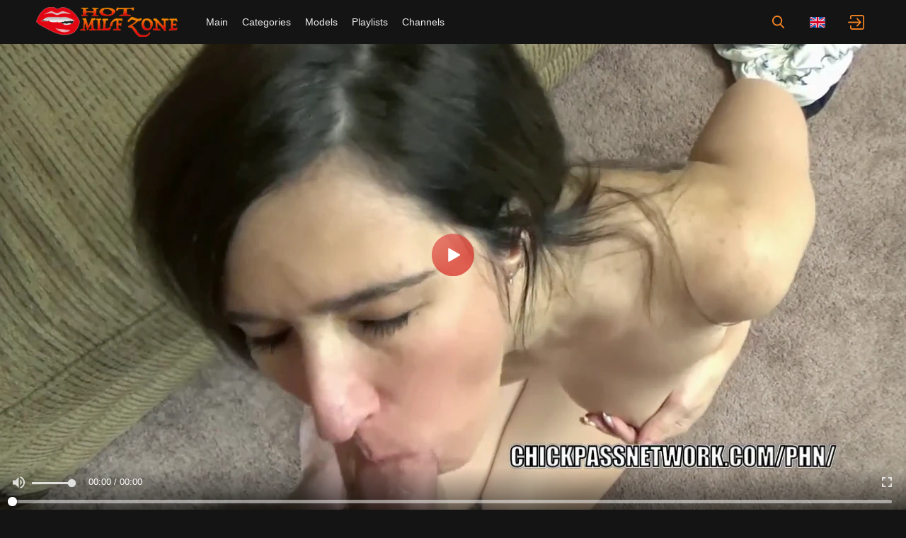

--- FILE ---
content_type: text/html; charset=utf-8
request_url: https://hotmilfzone.com/video/45434207
body_size: 22897
content:
<!DOCTYPE html>
<html lang="en">

<head><meta http-equiv="Content-type" content="text/html; charset=UTF-8">
<meta http-equiv="X-UA-Compatible" content="ie=edge">
<meta name="viewport" content="width=device-width, initial-scale=1.0, maximum-scale=5.0">
<title>Find best Newbie, fledgling, oral sex video with the hottest milfs [] on HotMilfZone</title>
<meta name="description" content="Kinky mature cougar  from the dirty Newbie, fledgling, oral sex porn video does her best &amp; demonstrates real fuck skills as well as thousands of other naughty moms &amp; professional milf whores from our huge archive!">
<meta name="keywords" content="point of view, brunette, milf, amateur, mommy, blowage, new-comer, newbie, mature, homemade, pov, blowjob, real, housewife, cougar, oral sex, fledgling, wife">
<meta name="HandheldFriendly" content="True">
<meta name="MobileOptimized" content="320">
<meta name="rating" content="adult"/>
<meta name="rating" content="RTA-5042-1996-1400-1577-RTA"/>
<meta property="og:url" content="https://hotmilfzone.com/video/45434207" />
    <meta property="og:type" content="video.movie" />
    <meta property="og:title" content="Find best Newbie, fledgling, oral sex video with the hottest milfs [] on HotMilfZone" />
    <meta property="og:description" content="Kinky mature cougar  from the dirty Newbie, fledgling, oral sex porn video does her best &amp; demonstrates real fuck skills as well as thousands of other naughty moms &amp; professional milf whores from our huge archive!" />
    <meta property="og:image" content="https://nlt04.joystorage.com/e/1/9/e197177948d068e66cae80d04f73c8d4/thumbs/480x270/3.jpeg" />
    <meta property="og:video:url" content="https://hotmilfzone.com/embed/45434207" />
    <link rel="preload" as="image" href="https://nlt04.joystorage.com/e/1/9/e197177948d068e66cae80d04f73c8d4/thumbs/480x270/3.jpeg" />
    <meta property="og:video:type" content="text/html" />
    <meta property="video:duration" content="361" /><link rel="preload" href="/static/css/default-min-b6014439f07a6d6a644291f3b1fcba16.css" as="style" >

<link rel="dns-prefetch" href="https://www.google-analytics.com"><link rel="preload" href="https://nlt04.joystorage.com/e/1/9/e197177948d068e66cae80d04f73c8d4/thumbs/1280x720/3.webp" as="image"><link rel="preload" href="https://nlt01.joystorage.com/1/9/2/192b8f956df596c14b3a7dfb997fade3/thumbs/480x270/3.webp" as="image"><link rel="preload" href="https://nlt04.joystorage.com/2/f/d/2fd525bd2ee360923cbcd42405fadd3a/thumbs/480x270/4.webp" as="image"><link rel="dns-prefetch" href="//nlt01.joystorage.com/"><link rel="dns-prefetch" href="//nlt04.joystorage.com/"><link rel="dns-prefetch" href="//nlt03.joystorage.com/"><link rel="dns-prefetch" href="//nlt05.joystorage.com/"><link rel="dns-prefetch" href="//nlt02.joystorage.com/"><link rel="canonical" href="https://hotmilfzone.com/video/45434207" /><link rel="alternate" hreflang="en" href="https://hotmilfzone.com/video/45434207" /><link rel="alternate" hreflang="ar" href="https://ar.hotmilfzone.com/video/45434207" /><link rel="alternate" hreflang="zh" href="https://ch.hotmilfzone.com/video/45434207" /><link rel="alternate" hreflang="fr" href="https://fr.hotmilfzone.com/video/45434207" /><link rel="alternate" hreflang="hi" href="https://in.hotmilfzone.com/video/45434207" /><link rel="alternate" hreflang="it" href="https://it.hotmilfzone.com/video/45434207" /><link rel="alternate" hreflang="ja" href="https://jp.hotmilfzone.com/video/45434207" /><link rel="alternate" hreflang="ko" href="https://ko.hotmilfzone.com/video/45434207" /><link rel="alternate" hreflang="ru" href="https://ru.hotmilfzone.com/video/45434207" /><link rel="icon" href="/static/img/favico/favicon.ico" type="image/x-icon">
<meta name="msapplication-config" content="/static/img/favico/browserconfig.xml">
<link rel="apple-touch-icon" sizes="57x57" href="/static/img/favico/apple-icon-57x57.png">
<link rel="apple-touch-icon" sizes="60x60" href="/static/img/favico/apple-icon-60x60.png">
<link rel="apple-touch-icon" sizes="72x72" href="/static/img/favico/apple-icon-72x72.png">
<link rel="apple-touch-icon" sizes="76x76" href="/static/img/favico/apple-icon-76x76.png">
<link rel="apple-touch-icon" sizes="114x114" href="/static/img/favico/apple-icon-114x114.png">
<link rel="apple-touch-icon" sizes="120x120" href="/static/img/favico/apple-icon-120x120.png">
<link rel="apple-touch-icon" sizes="144x144" href="/static/img/favico/apple-icon-144x144.png">
<link rel="apple-touch-icon" sizes="152x152" href="/static/img/favico/apple-icon-152x152.png">
<link rel="apple-touch-icon" sizes="180x180" href="/static/img/favico/apple-icon-180x180.png">
<link rel="manifest" href="/static/img/favico/manifest.json">
<link href="/static/css/default-min-b6014439f07a6d6a644291f3b1fcba16.css" rel="stylesheet" type="text/css"/>
<link media="none" onload="if(media!='all') media='all'" rel="stylesheet" type="text/css", href=/static/css/non-critical-suggest-min-908b992771b046a192912337e0cc5cc9.css><link href="/static/css/player-page-min-6193d4f0abc416cb01487479ab8243f9.css" rel="stylesheet" type="text/css"/></head>

<body><header class="header header--video"
        itemscope itemtype="http://schema.org/WPHeader"
        id="header"
>
    <div class="header__wrapper">
        <div class="header__button" id="menu-switch" title="Show navigation" onclick="window.langPanel.hideLangPanel()">
            <svg class="icon-menu-burger header__button-burger">
                <use xlink:href="/static/img/sprite/sprite.svg#menu-burger"></use>
            </svg>
            <svg class="icon-menu-close header__button-close">
                <use xlink:href="/static/img/sprite/sprite.svg#menu-close"></use>
            </svg>
        </div>

        <a href="/" itemprop="url" class="temp-text-logo">
            <img src="/static/img/blocks/common/header/logo-head.svg"
                width="200"
                height="40"
                alt="hotmilfzone"
                itemprop="logo"
            >
        </a>

<nav class="nav-bar" id="nav-bar">
        <ul class="nav-bar__nav-list"
            id="nav-bar"
        >
            <li class="nav-bar__nav-item"><a href="/" class="nav-bar__nav-link"  title="Main">Main</a></li>

            <li class="nav-bar__nav-item"><a href="/categories" class="nav-bar__nav-link"  title="Categories">Categories</a></li>

            <li class="nav-bar__nav-item"><a href="/models" class="nav-bar__nav-link"  title="Models">Models</a></li>

            <li class="nav-bar__nav-item"><a href="/playlists" class="nav-bar__nav-link" itemprop="url" title="Playlists">
                    <span itemprop="name">Playlists</span>
                </a></li>

            <li class="nav-bar__nav-item"><a href="/channels" class="nav-bar__nav-link"  title="Channels">Channels</a></li>
        </ul>




</nav>
<div class="search-container"
     id="search-container"
     data-language="en"
     data-niche="straight"
     data-gettext-videos="Videos"
     data-gettext-video="Video"
>

    <input type="checkbox" id="search-line-switch">

    <label for="search-line-switch" class="search-container__switch">
        <svg class="icon-search">
            <use xlink:href="/static/img/sprite/sprite.svg#search"></use>
        </svg>

        <svg class="icon-close">
            <use xlink:href="/static/img/sprite/sprite.svg#close"></use>
        </svg>
    </label>

    <label class="search-container__search" >
        <span class="search-container__mask"></span>
        <input id="site-search"
               type="text"
               value=""
               placeholder="Search"
               onkeyup="search.keyup(event)"
               onkeydown="search?.autoComplete(event)"
               data-search-prefix="/search"
               data-niche-prefix=""
               data-native-models="Models"
               data-native-categories="Categories"
               data-native-search-phrases="Search Phrases"
               data-native-search-history="Search history"
               autocomplete="off"
        />
        <svg class="icon-search" onclick="search.startSearch()">
            <use xlink:href="/static/img/sprite/sprite.svg#search"></use>
        </svg>

        <svg class="icon-close" onclick="search.showMobile()">
            <use xlink:href="/static/img/sprite/sprite.svg#close"></use>
        </svg>
    </label>
</div>

<div class='lang-panel' id='lang-panel'>
    <div class='lang-panel__current' id='lang-current'>
        <svg class="icon-en">
            <use xlink:href="/static/img/sprite/sprite.svg#en"></use>
        </svg>
    </div>

    <ul class='lang-panel__list'><a href="//ar.hotmilfzone.com"
                   data-domain="hotmilfzone.com"
                   data-lang="ar"
                   class="lang-panel__list-item"
                   title="عربي"
                >
                    <svg class="icon-ar">
                        <use xlink:href="/static/img/sprite/sprite.svg#ar"></use>
                    </svg>
                </a><a href="//ch.hotmilfzone.com"
                   data-domain="hotmilfzone.com"
                   data-lang="ch"
                   class="lang-panel__list-item"
                   title="汉语"
                >
                    <svg class="icon-ch">
                        <use xlink:href="/static/img/sprite/sprite.svg#ch"></use>
                    </svg>
                </a><a href="//fr.hotmilfzone.com"
                   data-domain="hotmilfzone.com"
                   data-lang="fr"
                   class="lang-panel__list-item"
                   title="Français"
                >
                    <svg class="icon-fr">
                        <use xlink:href="/static/img/sprite/sprite.svg#fr"></use>
                    </svg>
                </a><a href="//in.hotmilfzone.com"
                   data-domain="hotmilfzone.com"
                   data-lang="in"
                   class="lang-panel__list-item"
                   title="हिन्दी"
                >
                    <svg class="icon-in">
                        <use xlink:href="/static/img/sprite/sprite.svg#in"></use>
                    </svg>
                </a><a href="//it.hotmilfzone.com"
                   data-domain="hotmilfzone.com"
                   data-lang="it"
                   class="lang-panel__list-item"
                   title="Italiano"
                >
                    <svg class="icon-it">
                        <use xlink:href="/static/img/sprite/sprite.svg#it"></use>
                    </svg>
                </a><a href="//jp.hotmilfzone.com"
                   data-domain="hotmilfzone.com"
                   data-lang="jp"
                   class="lang-panel__list-item"
                   title="日本語"
                >
                    <svg class="icon-jp">
                        <use xlink:href="/static/img/sprite/sprite.svg#jp"></use>
                    </svg>
                </a><a href="//ko.hotmilfzone.com"
                   data-domain="hotmilfzone.com"
                   data-lang="ko"
                   class="lang-panel__list-item"
                   title="한국어"
                >
                    <svg class="icon-ko">
                        <use xlink:href="/static/img/sprite/sprite.svg#ko"></use>
                    </svg>
                </a><a href="//ru.hotmilfzone.com"
                   data-domain="hotmilfzone.com"
                   data-lang="ru"
                   class="lang-panel__list-item"
                   title="Русский"
                >
                    <svg class="icon-ru">
                        <use xlink:href="/static/img/sprite/sprite.svg#ru"></use>
                    </svg>
                </a></ul>
</div>


<div class='user-control'>
        <div class='user-control__visible' onclick='window.userControl?.show()'>
            <svg>
                <use xlink:href="/static/img/sprite/sprite.svg#login"></use>
            </svg>
        </div></div>


        <div class="header__button" id="mobile-search-switch" title="Search" onclick="search.showMobile()">
            <svg class="icon-search header__button-show">
                <use xlink:href="/static/img/sprite/sprite.svg#search"></use>
            </svg>
        </div>
    </div>
</header>
<main class="main">


<div itemscope itemtype="http://schema.org/VideoObject">
    <meta itemprop="description" content="Find best Newbie, fledgling, oral sex video with the hottest milfs [] on HotMilfZone">
    <link itemprop="url" href="https://hotmilfzone.com/video/45434207">
    <link itemprop="contentUrl" href="https://nlv29.joystorage.com/e/1/9/e197177948d068e66cae80d04f73c8d4/stream/720p/index.m3u8?h=d252e8f200b68d9b78e755c108b3bf8d&amp;e=1769768200">
    <link itemprop="embedUrl" href="https://hotmilfzone.com/video/45434207">
    <meta itemprop="uploadDate" content="2020-08-20T06:11:21&#43;0000">
    <meta itemprop="isFamilyFriendly" content="false">
    <meta itemprop="thumbnail" content="https://nlt04.joystorage.com/e/1/9/e197177948d068e66cae80d04f73c8d4/thumbs/480x270/3.jpeg">
    <link itemprop="thumbnailUrl" href="https://nlt04.joystorage.com/e/1/9/e197177948d068e66cae80d04f73c8d4/thumbs/480x270/3.jpeg"><meta itemprop="name" content="matureclub">
    <meta itemprop="duration" content="PT00H6M01S">
</div>
<div class="player">
    <div class="player__navigation player__navigation--b" onclick="player.bkwd()">
        <svg class="icon-10back">
            <use xlink:href="/static/img/sprite/sprite.svg#10back"></use>
        </svg>
    </div>

    <div class="player__navigation player__navigation--f" onclick="player.frwd()">
        <svg class="icon-10frwd">
            <use xlink:href="/static/img/sprite/sprite.svg#10frwd"></use>
        </svg>
    </div>

    <div class="player__zone" onclick="player.handleClick()"></div>

    <video id="video"
           data-poster="https://nlt04.joystorage.com/e/1/9/e197177948d068e66cae80d04f73c8d4/thumbs/1280x720/3.webp"
           data-video="{&#34;guid&#34;:&#34;da6a1d4f-f97c-4726-a95d-ff02ca140941&#34;,&#34;md5&#34;:&#34;e197177948d068e66cae80d04f73c8d4&#34;,&#34;quality&#34;:&#34;720p&#34;,&#34;orientation&#34;:&#34;straight&#34;,&#34;duration&#34;:361,&#34;created&#34;:{&#34;seconds&#34;:1597903881,&#34;nanos&#34;:40000000},&#34;is_hd&#34;:true,&#34;title&#34;:&#34;Newbie, fledgling, oral sex&#34;,&#34;views&#34;:31004,&#34;likes&#34;:99,&#34;dislikes&#34;:12,&#34;popularity&#34;:89.189186,&#34;id&#34;:&#34;45434207&#34;,&#34;tags&#34;:[&#34;mom&#34;,&#34;point of view&#34;,&#34;brunette&#34;,&#34;milf&#34;,&#34;amateur&#34;,&#34;mommy&#34;,&#34;blowage&#34;,&#34;new-comer&#34;,&#34;newbie&#34;,&#34;mature&#34;,&#34;homemade&#34;,&#34;pov&#34;,&#34;blowjob&#34;,&#34;real&#34;,&#34;housewife&#34;,&#34;cougar&#34;,&#34;oral sex&#34;,&#34;fledgling&#34;,&#34;wife&#34;],&#34;categories&#34;:[{&#34;name&#34;:&#34;homemade&#34;,&#34;title&#34;:&#34;Homemade&#34;},{&#34;name&#34;:&#34;mom&#34;,&#34;title&#34;:&#34;Mom&#34;},{&#34;name&#34;:&#34;amateur&#34;,&#34;title&#34;:&#34;Amateur&#34;},{&#34;name&#34;:&#34;housewife&#34;,&#34;title&#34;:&#34;Housewife&#34;},{&#34;name&#34;:&#34;blowjob&#34;,&#34;title&#34;:&#34;Blowjob&#34;},{&#34;name&#34;:&#34;brunette&#34;,&#34;title&#34;:&#34;Brunette&#34;},{&#34;name&#34;:&#34;newbie&#34;,&#34;title&#34;:&#34;Newbie&#34;},{&#34;name&#34;:&#34;oral&#34;,&#34;title&#34;:&#34;Oral&#34;},{&#34;name&#34;:&#34;milf&#34;,&#34;title&#34;:&#34;MILF&#34;},{&#34;name&#34;:&#34;cougar&#34;,&#34;title&#34;:&#34;Cougar&#34;},{&#34;name&#34;:&#34;mature&#34;,&#34;title&#34;:&#34;Mature&#34;},{&#34;name&#34;:&#34;point of view&#34;,&#34;title&#34;:&#34;Point of view&#34;}],&#34;primary_thumb_rank&#34;:0.9632603,&#34;thumb_number&#34;:3,&#34;fake_user_name&#34;:&#34;Quenalill&#34;,&#34;uploader&#34;:{},&#34;url&#34;:&#34;45434207&#34;}"
           data-actions="null"
           data-vtt="https://nlt04.joystorage.com/e/1/9/e197177948d068e66cae80d04f73c8d4/vtt/index.vtt"
           data-vtt-sprite="https://nlt04.joystorage.com/e/1/9/e197177948d068e66cae80d04f73c8d4/vtt/sprite.jpeg"
           data-vast-straight="//perfectvids.com/api/spots/382688"
           data-vast-gay="//perfectvids.com/api/spots/344911"
           data-vast-shemale=""
           data-second-vast=""
           data-is-india=""
           data-india-vast=""
           data-niche="straight"
    >
        <source src="https://nlv29.joystorage.com/e/1/9/e197177948d068e66cae80d04f73c8d4/stream/720p/index.m3u8?h=d252e8f200b68d9b78e755c108b3bf8d&amp;e=1769768200" type="application/x-mpegURL"/>
    </video>
</div><div class="player-detail">
    <div class="player-detail__about"><div class="player-detail__info">
            <div class="player-detail__video-info"><div class="player-detail__controls">
    <div class="player-detail__controls-item player-detail__controls-item--like" id='like' title="Like" data-likes='99'>
        <svg class="icon-like">
            <use xlink:href="/static/img/sprite/sprite.svg#like"></use>
        </svg>
        <span id='likes-value'>99</span>
    </div>

    <div class="player-detail__controls-item player-detail__controls-item--disklike" id='dislike' title="Dislike" data-dislikes='12'>
        <svg class="icon-like">
            <use xlink:href="/static/img/sprite/sprite.svg#like"></use>
        </svg>
        <span id='dislikes-value'>12</span>
    </div>

    <div class="player-detail__controls-item player-detail__controls-item--compact" title="Add to playlist" onclick='playerAddToPlaylist?.buttonAction()'>
        <svg class="icon-add">
            <use xlink:href="/static/img/sprite/sprite.svg#add"></use>
        </svg>
    </div>

    <div class="player-detail__controls-item player-detail__controls-item--compact" title="Share" id='toggle-share'>
        <svg class="icon-share">
            <use xlink:href="/static/img/sprite/sprite.svg#share"></use>
        </svg>
    </div>

    <div class="player-detail__controls-item player-detail__controls-item--compact" onclick="report.open()" title="Report">
        <svg class="icon-report">
            <use xlink:href="/static/img/sprite/sprite.svg#report"></use>
        </svg>
    </div>
</div>


                <div class="player-detail__video-stat">
                    <svg class="icon-clock">
                        <use xlink:href="/static/img/sprite/sprite.svg#clock"></use>
                    </svg>06:01</div>
                <div class="player-detail__video-stat">
                    <svg class="icon-views">
                        <use xlink:href="/static/img/sprite/sprite.svg#views"></use>
                    </svg>31,004</div>
                <div class="player-detail__video-stat">
                    <svg class="icon-added">
                        <use xlink:href="/static/img/sprite/sprite.svg#calendar"></use>
                    </svg>5 years ago</div>
            </div><div class="overlay" id="report" style="display: none" data-videoGuid='da6a1d4f-f97c-4726-a95d-ff02ca140941' data-niche='straight' onclick="report.closeSelf(event)">
    <div class='popup-wrapper' id='popup-wrapper'>
        <div class="popup">
            <div class="popup__close" id='popupClose'>
                <svg>
                    <use xlink:href="/static/img/sprite/sprite.svg#close"></use>
                </svg>
            </div>

            <div class="popup__header">Flag this video</div>

            <div class='popup__preview' id='popupPreview'>
                <img src='https://nlt04.joystorage.com/e/1/9/e197177948d068e66cae80d04f73c8d4/thumbs/320x180/3.jpeg' alt='Video Preview'>

                <span>Newbie, fledgling, oral sex</span>
            </div><form class='popup__form'
                  id='dmcaForm'
            >
                <div class='popup__form-header' id='dmcaHeader' data-subject='dmca'>
                    <svg class="icon-arrow-top">
                        <use xlink:href="/static/img/sprite/sprite.svg#arrow-top"></use>
                    </svg>

                    <h2>DMCA / Copyright Infringement</h2>
                </div>

                <div class='popup__form-content'>
                    <div class="popup__form-field popup__form-field--half" id="firstNameContainer">
                        <label class="popup__label" for="firstName">
                            First name *
                        </label>
                        <input
                                type="text"
                                class="popup__input"
                                id="firstName"
                                required/>
                    </div>

                    <div class="popup__form-field popup__form-field--half" id="lastNameContainer">
                        <label class="popup__label" for="lastName">
                            Last name *
                        </label>
                        <input type="text"
                               class="popup__input"
                               id="lastName"
                               required/>
                    </div>

                    <div class="popup__form-field" id="companyContainer">
                        <label class="popup__label" for="company">
                            Your company
                        </label>
                        <input type="text"
                               class="popup__input"
                               id="company"/>
                    </div>

                    <div class="popup__form-field popup__form-field--half" id="addressContainer">
                        <label class="popup__label" for="address">
                            Address *
                        </label>
                        <input
                                type="text"
                                class="popup__input"
                                id="address"
                                required/>
                    </div>

                    <div class="popup__form-field popup__form-field--half" id="phoneContainer">
                        <label class="popup__label" for="phone">
                            Phone *
                        </label>
                        <input type="text"
                               class="popup__input"
                               id="phone"
                               required
                        />
                    </div>

                    <div class="popup__form-field" id="dmcaMessageContainer">
                        <label class="popup__label" for="dmcaMessage">
                            Message *
                        </label>
                        <textarea id="dmcaMessage"
                                  required
                                  class="popup__textarea"></textarea>
                    </div>

                    <div class="popup__form-field popup__form-field--half" id="dmcaFromContainer">
                        <label class="popup__label" for="dmcaFrom">
                            Email for answer *
                        </label>
                        <input
                                type="text"
                                class="popup__input"
                                id="dmcaFrom"
                                required/>
                    </div>

                    <div class="popup__form-field" id="confirmTrueContainer">
                        <label class="popup__checkbox" for="confirmTrue">
                            <input type="checkbox"
                                   id="confirmTrue"
                                   required/>
                            <span>
                            I have a good faith belief that the use of the Copyrighted Material in the manner complained of is not authorized by the copyright owner of the Copyrighted Material, its agent(s), or the law.
                        </span>
                        </label>
                    </div>

                    <div class="popup__form-field" id="confirmOwnContainer">
                        <label class="popup__checkbox" for="confirmOwn">
                            <input type="checkbox"
                                   id="confirmOwn"
                                   required/>
                            <span>
                            To the best of my knowledge the information contained within this notice is accurate and correct.
                        </span>
                        </label>
                    </div>
                </div>
            </form><form class='popup__form'
                  id='inappropriateForm'
            >
                <div class='popup__form-header' id='inappropriateHeader' data-subject='inappropriate'>
                    <svg class="icon-arrow-top">
                        <use xlink:href="/static/img/sprite/sprite.svg#arrow-top"></use>
                    </svg>

                    <h2>Report Inappropriate Content</h2>
                </div>

                <div class='popup__form-content'>
                    <div class='popup__form-field' id='inappropriateReasonContainer'>
                        <label class="popup__radio">
                            <input name="inappropriateReason"
                                   type="radio"
                                   value="The person creates the impression of being of a minor"
                                   required
                            />
                            <span>
                            The person creates the impression of being of a minor
                    </span>
                        </label>

                        <label class="popup__radio">
                            <input name="inappropriateReason"
                                   type="radio"
                                   value="Non-consensual (physical abuse, rape, blackmail)"
                            />
                            <span>
                            Non-consensual (physical abuse, rape, blackmail)
                    </span>
                        </label>

                        <label class="popup__radio">
                            <input name="inappropriateReason"
                                   type="radio"
                                   value="Non-consensual (substance abuse (drugs or alcohol))"
                            />
                            <span>
                            Non-consensual (substance abuse (drugs or alcohol))
                    </span>
                        </label>

                        <label class="popup__radio">
                            <input name="inappropriateReason"
                                   type="radio"
                                   value="Extreme violence"
                            />
                            <span>
                            Extreme violence
                    </span>
                        </label>

                        <label class="popup__radio">
                            <input name="inappropriateReason"
                                   type="radio"
                                   value="Unauthorized recording / private content"
                            />
                            <span>
                            Unauthorized recording / private content
                    </span>
                        </label>

                        <label class="popup__radio">
                            <input name="inappropriateReason"
                                   type="radio"
                                   value="Unauthorized recording / not for public use"
                            />
                            <span>
                            Unauthorized recording / not for public use
                    </span>
                        </label>

                        <label class="popup__radio">
                            <input name="inappropriateReason"
                                   type="radio"
                                   value="The video contains incest scenes"
                            />
                            <span>
                            The video contains incest scenes
                    </span>
                        </label>

                        <label class="popup__radio">
                            <input name="inappropriateReason"
                                   type="radio"
                                   value="Animals are (sexually) involved"
                            />
                            <span>
                            Animals are (sexually) involved
                    </span>
                        </label>

                        <label class="popup__radio">
                            <input name="inappropriateReason"
                                   type="radio"
                                   value="The video has blood in it"
                            />
                            <span>
                            The video has blood in it
                    </span>
                        </label>

                        <label class="popup__radio">
                            <input name="inappropriateReason"
                                   type="radio"
                                   value="Feces (excrement, defecation, scat)"
                            />
                            <span>
                            Feces (excrement, defecation, scat)
                    </span>
                        </label>
                    </div>

                    <div class="popup__form-field" id="inappropriateMessageContainer">
                        <label class="popup__label" for="inappropriateMessage">
                            Message *
                        </label>
                        <textarea id="inappropriateMessage"
                                  required
                                  class="popup__textarea"></textarea>
                    </div>

                    <div class="popup__form-field popup__form-field--half" id="inappropriateFromContainer">
                        <label class="popup__label" for="inappropriateFrom">
                            Email for answer *
                        </label>
                        <input
                                type="text"
                                class="popup__input"
                                id="inappropriateFrom"
                                required/>
                    </div>

                    <div class="popup__form-field popup__form-field--half" id="inappropriateNameContainer">
                        <label class="popup__label" for="inappropriateName">
                            Your name
                        </label>
                        <input type="text"
                               class="popup__input"
                               id="inappropriateName"/>
                    </div>
                </div>
            </form><form class='popup__form'
                  id='issueForm'
            >
                <div class='popup__form-header' id='issueHeader' data-subject='issue'>
                    <svg class="icon-arrow-top">
                        <use xlink:href="/static/img/sprite/sprite.svg#arrow-top"></use>
                    </svg>

                    <h2>Technical problems</h2>
                </div>

                <div class='popup__form-content'>
                    <span>If you experience technical issues with the video, please, let us know what kind of:</span>

                    <div class='popup__form-field' id='issueReasonContainer'>
                        <label class='popup__radio'>
                            <input type='radio'
                                   name='issueReason'
                                   value='The video keeps buffering and does not play'
                                   required
                            >
                            <span>The video keeps buffering and does not play</span>
                        </label>

                        <label class='popup__radio'>
                            <input type='radio'
                                   name='issueReason'
                                   value='The video cannot be skipped forward'
                            >
                            <span>The video cannot be skipped forward</span>
                        </label>

                        <label class='popup__radio'>
                            <input type='radio'
                                   name='issueReason'
                                   value='The video suddenly stops playing and shows only black screen'
                            >
                            <span>The video suddenly stops playing and shows only black screen</span>
                        </label>
                    </div>

                    <div class="popup__form-field" id="issueMessageContainer">
                        <label class="popup__label" for="issueMessage">
                            Message
                        </label>
                        <textarea id="issueMessage"
                                  class="popup__textarea"
                        ></textarea>
                    </div>

                    <div class="popup__form-field popup__form-field--half" id="issueFromContainer">
                        <label class="popup__label" for="issueFrom">
                            Email for answer
                        </label>
                        <input
                                type="text"
                                class="popup__input"
                                id="issueFrom"
                        />
                    </div>

                    <div class="popup__form-field popup__form-field--half" id="issueNameContainer">
                        <label class="popup__label" for="issueName">
                            Your name
                        </label>
                        <input type="text"
                               class="popup__input"
                               id="issueName"/>
                    </div>
                </div>
            </form><form class='popup__form'
                  id='wrongForm'
                  data-subject='wrong'
            >
                <div class='popup__form-header' id='wrongHeader'>
                    <svg class="icon-arrow-top">
                        <use xlink:href="/static/img/sprite/sprite.svg#arrow-top"></use>
                    </svg>

                    <h2>
                        Video is located in the wrong category or has wrong tags
                    </h2>
                </div>

                <div class='popup__form-content'>
                    <span>The information about the video is false / not correct:</span>

                    <div class='popup__form-field' id='wrongReasonContainer'>
                        <label class='popup__radio'>
                            <input type='radio'
                                   name='wrongReason'
                                   value='The video is not adult in nature'
                                   required
                            >
                            <span>The video is not adult in nature</span>
                        </label>

                        <label class='popup__radio'>
                            <input type='radio'
                                   name='wrongReason'
                                   value="The video is not 'straight' as is stated"
                            >
                            <span>The video is not 'straight' as is stated</span>
                        </label><label class='popup__radio'>
                            <input type='radio'
                                   name='wrongReason'
                                   value='The tags / categories for the video are not correct'
                                   data-hasOptional='true'
                            >
                            <span>The tags / categories for the video are not correct</span>
                        </label>

                        <label class='popup__radio'>
                            <input type='radio'
                                   name='wrongReason'
                                   value='The information about the actors in the video is not correct'
                                   data-hasOptional='true'
                            >
                            <span>The information about the actors in the video is not correct</span>
                        </label>
                    </div>

                    <div class="popup__form-field" id="wrongMessageContainer" style='display: none'>
                        <label class="popup__label" for="wrongMessage">
                            Message *
                        </label>
                        <textarea id="wrongMessage"
                                  class="popup__textarea"
                                  data-required='true'
                        ></textarea>
                    </div>

                    <div class="popup__form-field popup__form-field--half" id="wrongFromContainer">
                        <label class="popup__label" for="wrongFrom">
                            Email for answer
                        </label>
                        <input
                                type="text"
                                class="popup__input"
                                id="wrongFrom"
                        />
                    </div>

                    <div class="popup__form-field popup__form-field--half" id="wrongNameContainer">
                        <label class="popup__label" for="wrongName">
                            Your name
                        </label>
                        <input type="text"
                               class="popup__input"
                               id="wrongName"/>
                    </div>
                </div>
            </form><form class='popup__form'
                  id='malwareForm'
                  data-subject='malware'
            >
                <div class='popup__form-header' id='malwareHeader'>
                    <svg class="icon-arrow-top">
                        <use xlink:href="/static/img/sprite/sprite.svg#arrow-top"></use>
                    </svg>

                    <h2>
                        Malware or virus found
                    </h2>
                </div>

                <div class='popup__form-content'>
                <span>
                    We carefully monitor the quality of ads our advertisers show to the users. If you have noticed any violations or encountered any problems with the advertisements, please, give us as many details as possible. It will help us identify and fix the issues sooner. We are grateful for your assistance!
                </span>

                    <span>
                    Please provide the following information:
                </span>

                    <span class='malware-question'>Which of your actions triggered the malicious activity (e.g. you clicked a pop-up or an ad, you clicked the video player)?</span>
                    <span class='malware-question'>When did you have the malicious activity (immediately or later, after certain actions)?</span>
                    <span class='malware-question'>What is the location (URL) of the malicious activity?</span>
                    <span class='malware-question'>What is the type of your connection (e.g. VPN, a proxy server)?</span>

                    <div class="popup__form-field" id="malwareMessageContainer">
                        <label class="popup__label" for="malwareMessage">
                            Message *
                        </label>
                        <textarea id="malwareMessage"
                                  required
                                  class="popup__textarea"></textarea>
                    </div>

                    <span>When did you have the malicious activity:</span>

                    <div class='popup__form-field' id='malwareReasonContainer'>
                        <label class='popup__radio'>
                            <input type='radio'
                                   name='malwareReason'
                                   value='I am not sure'
                            >
                            <span>I am not sure</span>
                        </label>

                        <label class='popup__radio'>
                            <input type='radio'
                                   name='malwareReason'
                                   value='Immediately upon landing on the video page, before making the first click'
                            >
                            <span>Immediately upon landing on the video page, before making the first click</span>
                        </label>

                        <label class='popup__radio'>
                            <input type='radio'
                                   name='malwareReason'
                                   value='On the video page when a pop-up window appeared'
                            >
                            <span>On the video page when a pop-up window appeared</span>
                        </label>

                        <label class='popup__radio'>
                            <input type='radio'
                                   name='malwareReason'
                                   value='When I clicked an advertisement on the video page'
                            >
                            <span>When I clicked an advertisement on the video page</span>
                        </label>
                    </div>

                    <div class="popup__form-field popup__form-field--half" id="malwareAntivirusContainer">
                        <label class="popup__label" for="malwareAntivirus">
                            Which antivirus software do you use? *
                        </label>
                        <input
                                type="text"
                                class="popup__input"
                                id="malwareAntivirus"
                                required/>
                    </div>

                    <div class="popup__form-field popup__form-field--half" id="malwareFromContainer">
                        <label class="popup__label" for="malwareFrom">
                            Email for answer *
                        </label>
                        <input
                                type="text"
                                class="popup__input"
                                id="malwareFrom"
                                required/>
                    </div>

                    <div class="popup__form-field popup__form-field--half" id="malwareNameContainer">
                        <label class="popup__label" for="malwareName">
                            Your name
                        </label>
                        <input type="text"
                               class="popup__input"
                               id="malwareName"/>
                    </div>
                </div>
            </form><div class='popup__submit-block' id='submitBlock' style='display: none'>
                <div class="g-recaptcha popup__recaptcha"
                     data-sitekey="6LearnkeAAAAAMAAbc46Fkf61HXXSgpgZrmM54s3"
                     data-callback="captchaCallback"
                     id="recaptcha"
                ></div>

                <button
                        type="button"
                        class="popup__button"
                        id="submitButton"
                >Send</button>
            </div><div class="popup__status" id="successResult" style="display: none">
                <div class="popup__sign popup__sign--success"></div>
                <div class="popup__text popup__text--success">
                    Thanks for your question. We will reply after a while.
                </div>
                <div class="popup__button" id="successResultButton">Close</div>
            </div>
            <div class="popup__status" id="failureResult" style="display: none">
                <div class="popup__sign popup__sign--failure"></div>
                <div class="popup__text popup__text--failure">
                    Something went wrong, try again later.
                </div>
                <div class="popup__button" id="failureResultButton">Close</div>
            </div>

        </div>
    </div>
</div>
</div>
    </div>

    <div class='player-detail__share player-detail__share--hidden' id='share-block'>
        <div class="player-detail__embed">
            <div class='player-detail__code-wrapper'>
                <code id='embed-code' data-videoid='45434207' data-niche-prefix=""></code>
            </div>

            <div class='player-detail__share-copy' title='Copy code to clipboard' id='button-copy-code'>
                <svg class="icon-copy">
                    <use xlink:href="/static/img/sprite/sprite.svg#copy"></use>
                </svg>
            </div>
        </div>

<div class="player-detail__share-social ">
    <a class="player-detail__social-button player-detail__social-button--twitter"
       href="https://twitter.com/intent/tweet?text=Newbie%2c%20fledgling%2c%20oral%20sex&url=https://hotmilfzone.com/video/45434207"
    >
        <svg>
            <use xlink:href="/static/img/sprite/sprite.svg#twitter"></use>
        </svg>
    </a>

    <a class="player-detail__social-button player-detail__social-button--reddit"
       href="https://reddit.com/submit?url=http://hotmilfzone.com/video/45434207&title=Newbie%2c%20fledgling%2c%20oral%20sex"
    >
        <svg>
            <use xlink:href="/static/img/sprite/sprite.svg#reddit"></use>
        </svg>
    </a>

    <a class="player-detail__social-button player-detail__social-button--tumblr"
       href="https://www.tumblr.com/share/link?v=3&u=http://hotmilfzone.com/video/45434207&t=Newbie%2c%20fledgling%2c%20oral%20sex"
    >
        <svg>
            <use xlink:href="/static/img/sprite/sprite.svg#tumblr"></use>
        </svg>
    </a>

    <a class="player-detail__social-button player-detail__social-button--stumbleupon"
       href="https://www.stumbleupon.com/submit?url=http://hotmilfzone.com/video/45434207&title=Newbie%2c%20fledgling%2c%20oral%20sex"
    >
        <svg>
            <use xlink:href="/static/img/sprite/sprite.svg#stumbleupon"></use>
        </svg>
    </a>

    <a class="player-detail__social-button player-detail__social-button--blogger"
       href="https://blogger.com/blog-this.g?n=Newbie%2c%20fledgling%2c%20oral%20sex&u=http://hotmilfzone.com/video/45434207"
    >
        <svg>
            <use xlink:href="/static/img/sprite/sprite.svg#blogger"></use>
        </svg>
    </a>
</div>
</div>
</div>

<div class="player-about">




<section class="player-detail__more">
    <h3 class="player-detail__more-title">Categories:</h3>

    <div class="player-detail__list"><a href="/categories/homemade" title="Homemade">
                homemade</a><a href="/categories/mom" title="Mom">
                mom</a><a href="/categories/amateur" title="Amateur">
                amateur</a><a href="/categories/housewife" title="Housewife">
                housewife</a><a href="/categories/blowjob" title="Blowjob">
                blowjob</a><a href="/categories/brunette" title="Brunette">
                brunette</a><a href="/categories/newbie" title="Newbie">
                newbie</a><a href="/categories/oral" title="Oral">
                oral</a><a href="/categories/milf" title="MILF">
                milf</a><a href="/categories/cougar" title="Cougar">
                cougar</a><a href="/categories/mature" title="Mature">
                mature</a><a href="/categories/point%20of%20view" title="Point of view">
                point of view</a></div>
</section>


<section class="player-detail__more">
    <h3 class="player-detail__more-title">Tags:</h3>

    <div class="player-detail__list"><a href="/tag/mom">
                mom
            </a><a href="/tag/point%20of%20view">
                point of view
            </a><a href="/tag/brunette">
                brunette
            </a><a href="/tag/milf">
                milf
            </a><a href="/tag/amateur">
                amateur
            </a><a href="/tag/mommy">
                mommy
            </a><a href="/tag/blowage">
                blowage
            </a><a href="/tag/new-comer">
                new-comer
            </a><a href="/tag/newbie">
                newbie
            </a><a href="/tag/mature">
                mature
            </a><a href="/tag/homemade">
                homemade
            </a><a href="/tag/pov">
                pov
            </a><a href="/tag/blowjob">
                blowjob
            </a><a href="/tag/real">
                real
            </a><a href="/tag/housewife">
                housewife
            </a><a href="/tag/cougar">
                cougar
            </a><a href="/tag/oral%20sex">
                oral sex
            </a><a href="/tag/fledgling">
                fledgling
            </a><a href="/tag/wife">
                wife
            </a></div>
</section>
</div>
<section class="page-header">
    <div class="page-header__title"><h2>Related Videos</h2></div></section>
<div class="videos-container"><div class="videos"><div class="video-item swiper-slide"
     data-md5="192b8f956df596c14b3a7dfb997fade3"
     data-thumb-number="3"
     data-pos-number="1"
     data-categories="[{&#34;name&#34;:&#34;amateur&#34;,&#34;title&#34;:&#34;Amateur&#34;},{&#34;name&#34;:&#34;mom&#34;,&#34;title&#34;:&#34;Mom&#34;},{&#34;name&#34;:&#34;milf&#34;,&#34;title&#34;:&#34;MILF&#34;},{&#34;name&#34;:&#34;homemade&#34;,&#34;title&#34;:&#34;Homemade&#34;},{&#34;name&#34;:&#34;oral&#34;,&#34;title&#34;:&#34;Oral&#34;},{&#34;name&#34;:&#34;housewife&#34;,&#34;title&#34;:&#34;Housewife&#34;},{&#34;name&#34;:&#34;newbie&#34;,&#34;title&#34;:&#34;Newbie&#34;},{&#34;name&#34;:&#34;point of view&#34;,&#34;title&#34;:&#34;Point of view&#34;},{&#34;name&#34;:&#34;blowjob&#34;,&#34;title&#34;:&#34;Blowjob&#34;},{&#34;name&#34;:&#34;mature&#34;,&#34;title&#34;:&#34;Mature&#34;}]"
>
    <a href="/video/30864379"
       class="video-item__preview"
       data-poster="https://nlt01.joystorage.com/1/9/2/192b8f956df596c14b3a7dfb997fade3/thumbs/480x270/3.webp"
       data-preview="https://nlp05.joystorage.com/1/9/2/192b8f956df596c14b3a7dfb997fade3/preview/video.mp4"
       data-id="30864379"
       data-duration="05:01"
       data-md5="192b8f956df596c14b3a7dfb997fade3"
       data-niche="straight"
       data-video="{&#34;guid&#34;:&#34;b34f0d98-2dc7-4cff-8964-a82bbcf3c51d&#34;,&#34;md5&#34;:&#34;192b8f956df596c14b3a7dfb997fade3&#34;,&#34;quality&#34;:&#34;720p&#34;,&#34;orientation&#34;:&#34;straight&#34;,&#34;duration&#34;:301,&#34;created&#34;:{&#34;seconds&#34;:1608975057,&#34;nanos&#34;:914000000},&#34;is_hd&#34;:true,&#34;title&#34;:&#34;First-timer, mature, oral job&#34;,&#34;views&#34;:11106,&#34;likes&#34;:27,&#34;dislikes&#34;:2,&#34;popularity&#34;:93.10345,&#34;id&#34;:&#34;30864379&#34;,&#34;tags&#34;:[&#34;mature&#34;,&#34;point of view&#34;,&#34;newbie&#34;,&#34;milf&#34;,&#34;homemade&#34;,&#34;real&#34;,&#34;mother&#34;,&#34;mom&#34;,&#34;mummy&#34;,&#34;oral job&#34;,&#34;newcummer&#34;,&#34;oral&#34;,&#34;amateur&#34;,&#34;chickpass&#34;,&#34;housewife&#34;,&#34;first-timer&#34;,&#34;blowjob&#34;,&#34;pov&#34;,&#34;wife&#34;,&#34;mommy&#34;],&#34;models&#34;:[{&#34;guid&#34;:&#34;40beff8b-b1c2-40cb-8e47-4726854a5c12&#34;,&#34;title&#34;:&#34;Saphire Rae&#34;}],&#34;categories&#34;:[{&#34;name&#34;:&#34;amateur&#34;,&#34;title&#34;:&#34;Amateur&#34;},{&#34;name&#34;:&#34;mom&#34;,&#34;title&#34;:&#34;Mom&#34;},{&#34;name&#34;:&#34;milf&#34;,&#34;title&#34;:&#34;MILF&#34;},{&#34;name&#34;:&#34;homemade&#34;,&#34;title&#34;:&#34;Homemade&#34;},{&#34;name&#34;:&#34;oral&#34;,&#34;title&#34;:&#34;Oral&#34;},{&#34;name&#34;:&#34;housewife&#34;,&#34;title&#34;:&#34;Housewife&#34;},{&#34;name&#34;:&#34;newbie&#34;,&#34;title&#34;:&#34;Newbie&#34;},{&#34;name&#34;:&#34;point of view&#34;,&#34;title&#34;:&#34;Point of view&#34;},{&#34;name&#34;:&#34;blowjob&#34;,&#34;title&#34;:&#34;Blowjob&#34;},{&#34;name&#34;:&#34;mature&#34;,&#34;title&#34;:&#34;Mature&#34;}],&#34;primary_thumb_rank&#34;:0.93936104,&#34;thumb_number&#34;:3,&#34;fake_user_name&#34;:&#34;Vereyandrac&#34;,&#34;uploader&#34;:{},&#34;url&#34;:&#34;30864379&#34;}"
    >
        <svg class="icon-play-rb video-item__play">
            <use xlink:href="/static/img/sprite/sprite.svg#play-rb"></use>
        </svg>
        <img src="https://nlt01.joystorage.com/1/9/2/192b8f956df596c14b3a7dfb997fade3/thumbs/480x270/3.webp"
             alt="First-timer, mature, oral job"
             width="320"
             height="180"
        >
    </a>

    <span class="video-item__description">


        <span class="video-item__actions">
            <span class="video-item__action video-item__action--add" title="Add to playlist" onclick='playerAddToPlaylist?.buttonAction(event)'>
                <svg class="icon-add">
                    <use xlink:href="/static/img/sprite/sprite.svg#add"></use>
                </svg>
            </span>

            <span class="video-item__action video-item__action--like" title="Like" data-likes='27' onclick='videoItem?.addLike(event)'>
                <svg class="icon-like">
                    <use xlink:href="/static/img/sprite/sprite.svg#like"></use>
                </svg>
            </span>

            <span class="video-item__action video-item__action--disklike" title="Dislike" data-dislikes='2' onclick='videoItem?.addDislike(event)'>
                <svg class="icon-like">
                    <use xlink:href="/static/img/sprite/sprite.svg#like"></use>
                </svg>
            </span>
        </span><span class="video-item__tags"><a href="/tag/mature">
                        #mature</a><a href="/tag/point%20of%20view">
                        #point of view</a><a href="/tag/newbie">
                        #newbie</a><a href="/tag/milf">
                        #milf</a><a href="/tag/homemade">
                        #homemade</a><a href="/tag/real">
                        #real</a><a href="/tag/mother">
                        #mother</a><a href="/tag/mom">
                        #mom</a><a href="/tag/mummy">
                        #mummy</a><a href="/tag/oral%20job">
                        #oral job</a><a href="/tag/newcummer">
                        #newcummer</a><a href="/tag/oral">
                        #oral</a><a href="/tag/amateur">
                        #amateur</a><a href="/tag/chickpass">
                        #chickpass</a><a href="/tag/housewife">
                        #housewife</a><a href="/tag/first-timer">
                        #first-timer</a><a href="/tag/blowjob">
                        #blowjob</a><a href="/tag/pov">
                        #pov</a><a href="/tag/wife">
                        #wife</a><a href="/tag/mommy">
                        #mommy</a></span></span>


</div>
<div class="video-item swiper-slide"
     data-md5="2fd525bd2ee360923cbcd42405fadd3a"
     data-thumb-number="4"
     data-pos-number="2"
     data-categories="[{&#34;name&#34;:&#34;mom&#34;,&#34;title&#34;:&#34;Mom&#34;},{&#34;name&#34;:&#34;amateur&#34;,&#34;title&#34;:&#34;Amateur&#34;},{&#34;name&#34;:&#34;latina&#34;,&#34;title&#34;:&#34;Latina&#34;},{&#34;name&#34;:&#34;milf&#34;,&#34;title&#34;:&#34;MILF&#34;},{&#34;name&#34;:&#34;homemade&#34;,&#34;title&#34;:&#34;Homemade&#34;},{&#34;name&#34;:&#34;oral&#34;,&#34;title&#34;:&#34;Oral&#34;},{&#34;name&#34;:&#34;housewife&#34;,&#34;title&#34;:&#34;Housewife&#34;},{&#34;name&#34;:&#34;newbie&#34;,&#34;title&#34;:&#34;Newbie&#34;},{&#34;name&#34;:&#34;grandma&#34;,&#34;title&#34;:&#34;Grandma&#34;},{&#34;name&#34;:&#34;ethnic&#34;,&#34;title&#34;:&#34;Ethnic&#34;},{&#34;name&#34;:&#34;mature&#34;,&#34;title&#34;:&#34;Mature&#34;},{&#34;name&#34;:&#34;blowjob&#34;,&#34;title&#34;:&#34;Blowjob&#34;}]"
>
    <a href="/video/38762178"
       class="video-item__preview"
       data-poster="https://nlt04.joystorage.com/2/f/d/2fd525bd2ee360923cbcd42405fadd3a/thumbs/480x270/4.webp"
       data-preview="https://nlp04.joystorage.com/2/f/d/2fd525bd2ee360923cbcd42405fadd3a/preview/video.mp4"
       data-id="38762178"
       data-duration="06:13"
       data-md5="2fd525bd2ee360923cbcd42405fadd3a"
       data-niche="straight"
       data-video="{&#34;guid&#34;:&#34;3d8a7a67-2172-43bb-b904-9001eb17dc4a&#34;,&#34;md5&#34;:&#34;2fd525bd2ee360923cbcd42405fadd3a&#34;,&#34;quality&#34;:&#34;720p&#34;,&#34;orientation&#34;:&#34;straight&#34;,&#34;duration&#34;:373,&#34;created&#34;:{&#34;seconds&#34;:1599714821,&#34;nanos&#34;:639000000},&#34;is_hd&#34;:true,&#34;title&#34;:&#34;Mature, oral, latina&#34;,&#34;views&#34;:285009,&#34;likes&#34;:804,&#34;dislikes&#34;:118,&#34;popularity&#34;:87.20174,&#34;id&#34;:&#34;38762178&#34;,&#34;tags&#34;:[&#34;ethnic&#34;,&#34;deep throat&#34;,&#34;wifey&#34;,&#34;granny&#34;,&#34;real&#34;,&#34;amateur&#34;,&#34;housewife&#34;,&#34;mother&#34;,&#34;mommy&#34;,&#34;grandma&#34;,&#34;fledgling&#34;,&#34;rookie&#34;,&#34;milf&#34;,&#34;newbie&#34;,&#34;mummy&#34;,&#34;latina&#34;,&#34;mature&#34;,&#34;oral&#34;,&#34;blowjob&#34;,&#34;homemade&#34;,&#34;mom&#34;,&#34;wife&#34;],&#34;models&#34;:[{&#34;guid&#34;:&#34;3d4ba779-7f2f-4a70-8510-1092ea4a7b6c&#34;,&#34;title&#34;:&#34;Arquez&#34;},{&#34;guid&#34;:&#34;df80a1b3-d31b-4805-8d56-4381017c3c80&#34;,&#34;title&#34;:&#34;Sandie Marquez&#34;}],&#34;categories&#34;:[{&#34;name&#34;:&#34;mom&#34;,&#34;title&#34;:&#34;Mom&#34;},{&#34;name&#34;:&#34;amateur&#34;,&#34;title&#34;:&#34;Amateur&#34;},{&#34;name&#34;:&#34;latina&#34;,&#34;title&#34;:&#34;Latina&#34;},{&#34;name&#34;:&#34;milf&#34;,&#34;title&#34;:&#34;MILF&#34;},{&#34;name&#34;:&#34;homemade&#34;,&#34;title&#34;:&#34;Homemade&#34;},{&#34;name&#34;:&#34;oral&#34;,&#34;title&#34;:&#34;Oral&#34;},{&#34;name&#34;:&#34;housewife&#34;,&#34;title&#34;:&#34;Housewife&#34;},{&#34;name&#34;:&#34;newbie&#34;,&#34;title&#34;:&#34;Newbie&#34;},{&#34;name&#34;:&#34;grandma&#34;,&#34;title&#34;:&#34;Grandma&#34;},{&#34;name&#34;:&#34;ethnic&#34;,&#34;title&#34;:&#34;Ethnic&#34;},{&#34;name&#34;:&#34;mature&#34;,&#34;title&#34;:&#34;Mature&#34;},{&#34;name&#34;:&#34;blowjob&#34;,&#34;title&#34;:&#34;Blowjob&#34;}],&#34;primary_thumb_rank&#34;:0.9726341,&#34;thumb_number&#34;:4,&#34;fake_user_name&#34;:&#34;Khanay&#34;,&#34;uploader&#34;:{},&#34;url&#34;:&#34;38762178&#34;}"
    >
        <svg class="icon-play-rb video-item__play">
            <use xlink:href="/static/img/sprite/sprite.svg#play-rb"></use>
        </svg>
        <img src="https://nlt04.joystorage.com/2/f/d/2fd525bd2ee360923cbcd42405fadd3a/thumbs/480x270/4.webp"
             alt="Mature, oral, latina"
             width="320"
             height="180"
        >
    </a>

    <span class="video-item__description">


        <span class="video-item__actions">
            <span class="video-item__action video-item__action--add" title="Add to playlist" onclick='playerAddToPlaylist?.buttonAction(event)'>
                <svg class="icon-add">
                    <use xlink:href="/static/img/sprite/sprite.svg#add"></use>
                </svg>
            </span>

            <span class="video-item__action video-item__action--like" title="Like" data-likes='804' onclick='videoItem?.addLike(event)'>
                <svg class="icon-like">
                    <use xlink:href="/static/img/sprite/sprite.svg#like"></use>
                </svg>
            </span>

            <span class="video-item__action video-item__action--disklike" title="Dislike" data-dislikes='118' onclick='videoItem?.addDislike(event)'>
                <svg class="icon-like">
                    <use xlink:href="/static/img/sprite/sprite.svg#like"></use>
                </svg>
            </span>
        </span><span class="video-item__tags"><a href="/tag/ethnic">
                        #ethnic</a><a href="/tag/deep%20throat">
                        #deep throat</a><a href="/tag/wifey">
                        #wifey</a><a href="/tag/granny">
                        #granny</a><a href="/tag/real">
                        #real</a><a href="/tag/amateur">
                        #amateur</a><a href="/tag/housewife">
                        #housewife</a><a href="/tag/mother">
                        #mother</a><a href="/tag/mommy">
                        #mommy</a><a href="/tag/grandma">
                        #grandma</a><a href="/tag/fledgling">
                        #fledgling</a><a href="/tag/rookie">
                        #rookie</a><a href="/tag/milf">
                        #milf</a><a href="/tag/newbie">
                        #newbie</a><a href="/tag/mummy">
                        #mummy</a><a href="/tag/latina">
                        #latina</a><a href="/tag/mature">
                        #mature</a><a href="/tag/oral">
                        #oral</a><a href="/tag/blowjob">
                        #blowjob</a><a href="/tag/homemade">
                        #homemade</a><a href="/tag/mom">
                        #mom</a><a href="/tag/wife">
                        #wife</a></span></span>


</div>
<div class="video-item swiper-slide"
     data-md5="db274fd974b39e0166879a8cdf91684b"
     data-thumb-number="3"
     data-pos-number="3"
     data-categories="[{&#34;name&#34;:&#34;cumshot&#34;,&#34;title&#34;:&#34;Cumshot&#34;},{&#34;name&#34;:&#34;newbie&#34;,&#34;title&#34;:&#34;Newbie&#34;},{&#34;name&#34;:&#34;point of view&#34;,&#34;title&#34;:&#34;Point of view&#34;},{&#34;name&#34;:&#34;blowjob&#34;,&#34;title&#34;:&#34;Blowjob&#34;},{&#34;name&#34;:&#34;facial&#34;,&#34;title&#34;:&#34;Facial&#34;},{&#34;name&#34;:&#34;mom&#34;,&#34;title&#34;:&#34;Mom&#34;},{&#34;name&#34;:&#34;amateur&#34;,&#34;title&#34;:&#34;Amateur&#34;},{&#34;name&#34;:&#34;milf&#34;,&#34;title&#34;:&#34;MILF&#34;},{&#34;name&#34;:&#34;blond&#34;,&#34;title&#34;:&#34;Blond&#34;},{&#34;name&#34;:&#34;homemade&#34;,&#34;title&#34;:&#34;Homemade&#34;},{&#34;name&#34;:&#34;oral&#34;,&#34;title&#34;:&#34;Oral&#34;}]"
>
    <a href="/video/40782287"
       class="video-item__preview"
       data-poster="https://nlt04.joystorage.com/d/b/2/db274fd974b39e0166879a8cdf91684b/thumbs/480x270/3.webp"
       data-preview="https://nlp01.joystorage.com/d/b/2/db274fd974b39e0166879a8cdf91684b/preview/video.mp4"
       data-id="40782287"
       data-duration="06:13"
       data-md5="db274fd974b39e0166879a8cdf91684b"
       data-niche="straight"
       data-video="{&#34;guid&#34;:&#34;3ef8c316-7832-45a3-b286-693a79621c3d&#34;,&#34;md5&#34;:&#34;db274fd974b39e0166879a8cdf91684b&#34;,&#34;quality&#34;:&#34;720p&#34;,&#34;orientation&#34;:&#34;straight&#34;,&#34;duration&#34;:373,&#34;created&#34;:{&#34;seconds&#34;:1607497181,&#34;nanos&#34;:856000000},&#34;is_hd&#34;:true,&#34;title&#34;:&#34;Point of view, deep throat, blonde&#34;,&#34;views&#34;:37703,&#34;likes&#34;:109,&#34;dislikes&#34;:16,&#34;popularity&#34;:87.2,&#34;id&#34;:&#34;40782287&#34;,&#34;tags&#34;:[&#34;mother&#34;,&#34;fledgling&#34;,&#34;platinum-blonde&#34;,&#34;oral&#34;,&#34;blonde&#34;,&#34;cumshot&#34;,&#34;mummy&#34;,&#34;novice&#34;,&#34;facial&#34;,&#34;amateur&#34;,&#34;mom&#34;,&#34;deep throat&#34;,&#34;blowjob&#34;,&#34;homemade&#34;,&#34;pov&#34;,&#34;chickpass&#34;,&#34;wife&#34;,&#34;milf&#34;,&#34;newbie&#34;,&#34;point of view&#34;,&#34;real&#34;],&#34;models&#34;:[{&#34;guid&#34;:&#34;83e51b51-5218-453b-ac2a-7dae02f54c4f&#34;,&#34;title&#34;:&#34;Jolene Devil&#34;}],&#34;categories&#34;:[{&#34;name&#34;:&#34;cumshot&#34;,&#34;title&#34;:&#34;Cumshot&#34;},{&#34;name&#34;:&#34;newbie&#34;,&#34;title&#34;:&#34;Newbie&#34;},{&#34;name&#34;:&#34;point of view&#34;,&#34;title&#34;:&#34;Point of view&#34;},{&#34;name&#34;:&#34;blowjob&#34;,&#34;title&#34;:&#34;Blowjob&#34;},{&#34;name&#34;:&#34;facial&#34;,&#34;title&#34;:&#34;Facial&#34;},{&#34;name&#34;:&#34;mom&#34;,&#34;title&#34;:&#34;Mom&#34;},{&#34;name&#34;:&#34;amateur&#34;,&#34;title&#34;:&#34;Amateur&#34;},{&#34;name&#34;:&#34;milf&#34;,&#34;title&#34;:&#34;MILF&#34;},{&#34;name&#34;:&#34;blond&#34;,&#34;title&#34;:&#34;Blond&#34;},{&#34;name&#34;:&#34;homemade&#34;,&#34;title&#34;:&#34;Homemade&#34;},{&#34;name&#34;:&#34;oral&#34;,&#34;title&#34;:&#34;Oral&#34;}],&#34;primary_thumb_rank&#34;:0.9047666,&#34;thumb_number&#34;:3,&#34;fake_user_name&#34;:&#34;Ohan&#34;,&#34;uploader&#34;:{},&#34;url&#34;:&#34;40782287&#34;}"
    >
        <svg class="icon-play-rb video-item__play">
            <use xlink:href="/static/img/sprite/sprite.svg#play-rb"></use>
        </svg>
        <img data-src="https://nlt04.joystorage.com/d/b/2/db274fd974b39e0166879a8cdf91684b/thumbs/480x270/3.webp" class="lazyload"
             alt="Point of view, deep throat, blonde"
             width="320"
             height="180"
        >
    </a>

    <span class="video-item__description">


        <span class="video-item__actions">
            <span class="video-item__action video-item__action--add" title="Add to playlist" onclick='playerAddToPlaylist?.buttonAction(event)'>
                <svg class="icon-add">
                    <use xlink:href="/static/img/sprite/sprite.svg#add"></use>
                </svg>
            </span>

            <span class="video-item__action video-item__action--like" title="Like" data-likes='109' onclick='videoItem?.addLike(event)'>
                <svg class="icon-like">
                    <use xlink:href="/static/img/sprite/sprite.svg#like"></use>
                </svg>
            </span>

            <span class="video-item__action video-item__action--disklike" title="Dislike" data-dislikes='16' onclick='videoItem?.addDislike(event)'>
                <svg class="icon-like">
                    <use xlink:href="/static/img/sprite/sprite.svg#like"></use>
                </svg>
            </span>
        </span><span class="video-item__tags"><a href="/tag/mother">
                        #mother</a><a href="/tag/fledgling">
                        #fledgling</a><a href="/tag/platinum-blonde">
                        #platinum-blonde</a><a href="/tag/oral">
                        #oral</a><a href="/tag/blonde">
                        #blonde</a><a href="/tag/cumshot">
                        #cumshot</a><a href="/tag/mummy">
                        #mummy</a><a href="/tag/novice">
                        #novice</a><a href="/tag/facial">
                        #facial</a><a href="/tag/amateur">
                        #amateur</a><a href="/tag/mom">
                        #mom</a><a href="/tag/deep%20throat">
                        #deep throat</a><a href="/tag/blowjob">
                        #blowjob</a><a href="/tag/homemade">
                        #homemade</a><a href="/tag/pov">
                        #pov</a><a href="/tag/chickpass">
                        #chickpass</a><a href="/tag/wife">
                        #wife</a><a href="/tag/milf">
                        #milf</a><a href="/tag/newbie">
                        #newbie</a><a href="/tag/point%20of%20view">
                        #point of view</a><a href="/tag/real">
                        #real</a></span></span>


</div>
<div class="video-item swiper-slide"
     data-md5="a44bef234999210b85b2791b7f8fd65b"
     data-thumb-number="3"
     data-pos-number="4"
     data-categories="[{&#34;name&#34;:&#34;amateur&#34;,&#34;title&#34;:&#34;Amateur&#34;},{&#34;name&#34;:&#34;mom&#34;,&#34;title&#34;:&#34;Mom&#34;},{&#34;name&#34;:&#34;milf&#34;,&#34;title&#34;:&#34;MILF&#34;},{&#34;name&#34;:&#34;homemade&#34;,&#34;title&#34;:&#34;Homemade&#34;},{&#34;name&#34;:&#34;oral&#34;,&#34;title&#34;:&#34;Oral&#34;},{&#34;name&#34;:&#34;housewife&#34;,&#34;title&#34;:&#34;Housewife&#34;},{&#34;name&#34;:&#34;newbie&#34;,&#34;title&#34;:&#34;Newbie&#34;},{&#34;name&#34;:&#34;blowjob&#34;,&#34;title&#34;:&#34;Blowjob&#34;},{&#34;name&#34;:&#34;mature&#34;,&#34;title&#34;:&#34;Mature&#34;}]"
>
    <a href="/video/35698026"
       class="video-item__preview"
       data-poster="https://nlt01.joystorage.com/a/4/4/a44bef234999210b85b2791b7f8fd65b/thumbs/480x270/3.webp"
       data-preview="https://nlp01.joystorage.com/a/4/4/a44bef234999210b85b2791b7f8fd65b/preview/video.mp4"
       data-id="35698026"
       data-duration="06:03"
       data-md5="a44bef234999210b85b2791b7f8fd65b"
       data-niche="straight"
       data-video="{&#34;guid&#34;:&#34;06797dd7-8f88-495e-8f60-bbb33925c323&#34;,&#34;md5&#34;:&#34;a44bef234999210b85b2791b7f8fd65b&#34;,&#34;quality&#34;:&#34;720p&#34;,&#34;orientation&#34;:&#34;straight&#34;,&#34;duration&#34;:363,&#34;created&#34;:{&#34;seconds&#34;:1607586895,&#34;nanos&#34;:753000000},&#34;is_hd&#34;:true,&#34;title&#34;:&#34;Chickpass, oral, newbie&#34;,&#34;views&#34;:22704,&#34;likes&#34;:71,&#34;dislikes&#34;:9,&#34;popularity&#34;:88.75,&#34;id&#34;:&#34;35698026&#34;,&#34;tags&#34;:[&#34;blowjob&#34;,&#34;fucking&#34;,&#34;real&#34;,&#34;chickpass&#34;,&#34;wige&#34;,&#34;homemade&#34;,&#34;hardcore&#34;,&#34;amateur&#34;,&#34;mom&#34;,&#34;fledgling&#34;,&#34;boning&#34;,&#34;housewife&#34;,&#34;mummy&#34;,&#34;mommy&#34;,&#34;oral&#34;,&#34;newbie&#34;,&#34;mother&#34;,&#34;mature&#34;,&#34;blow-job&#34;,&#34;beginner&#34;,&#34;milf&#34;],&#34;models&#34;:[{&#34;guid&#34;:&#34;bc1246aa-2094-4990-b88c-c0e734bc1f1d&#34;,&#34;title&#34;:&#34;Lavender Rayne&#34;}],&#34;categories&#34;:[{&#34;name&#34;:&#34;amateur&#34;,&#34;title&#34;:&#34;Amateur&#34;},{&#34;name&#34;:&#34;mom&#34;,&#34;title&#34;:&#34;Mom&#34;},{&#34;name&#34;:&#34;milf&#34;,&#34;title&#34;:&#34;MILF&#34;},{&#34;name&#34;:&#34;homemade&#34;,&#34;title&#34;:&#34;Homemade&#34;},{&#34;name&#34;:&#34;oral&#34;,&#34;title&#34;:&#34;Oral&#34;},{&#34;name&#34;:&#34;housewife&#34;,&#34;title&#34;:&#34;Housewife&#34;},{&#34;name&#34;:&#34;newbie&#34;,&#34;title&#34;:&#34;Newbie&#34;},{&#34;name&#34;:&#34;blowjob&#34;,&#34;title&#34;:&#34;Blowjob&#34;},{&#34;name&#34;:&#34;mature&#34;,&#34;title&#34;:&#34;Mature&#34;}],&#34;primary_thumb_rank&#34;:0.97454,&#34;thumb_number&#34;:3,&#34;fake_user_name&#34;:&#34;Fuivakexani&#34;,&#34;uploader&#34;:{},&#34;url&#34;:&#34;35698026&#34;}"
    >
        <svg class="icon-play-rb video-item__play">
            <use xlink:href="/static/img/sprite/sprite.svg#play-rb"></use>
        </svg>
        <img data-src="https://nlt01.joystorage.com/a/4/4/a44bef234999210b85b2791b7f8fd65b/thumbs/480x270/3.webp" class="lazyload"
             alt="Chickpass, oral, newbie"
             width="320"
             height="180"
        >
    </a>

    <span class="video-item__description">


        <span class="video-item__actions">
            <span class="video-item__action video-item__action--add" title="Add to playlist" onclick='playerAddToPlaylist?.buttonAction(event)'>
                <svg class="icon-add">
                    <use xlink:href="/static/img/sprite/sprite.svg#add"></use>
                </svg>
            </span>

            <span class="video-item__action video-item__action--like" title="Like" data-likes='71' onclick='videoItem?.addLike(event)'>
                <svg class="icon-like">
                    <use xlink:href="/static/img/sprite/sprite.svg#like"></use>
                </svg>
            </span>

            <span class="video-item__action video-item__action--disklike" title="Dislike" data-dislikes='9' onclick='videoItem?.addDislike(event)'>
                <svg class="icon-like">
                    <use xlink:href="/static/img/sprite/sprite.svg#like"></use>
                </svg>
            </span>
        </span><span class="video-item__tags"><a href="/tag/blowjob">
                        #blowjob</a><a href="/tag/fucking">
                        #fucking</a><a href="/tag/real">
                        #real</a><a href="/tag/chickpass">
                        #chickpass</a><a href="/tag/wige">
                        #wige</a><a href="/tag/homemade">
                        #homemade</a><a href="/tag/hardcore">
                        #hardcore</a><a href="/tag/amateur">
                        #amateur</a><a href="/tag/mom">
                        #mom</a><a href="/tag/fledgling">
                        #fledgling</a><a href="/tag/boning">
                        #boning</a><a href="/tag/housewife">
                        #housewife</a><a href="/tag/mummy">
                        #mummy</a><a href="/tag/mommy">
                        #mommy</a><a href="/tag/oral">
                        #oral</a><a href="/tag/newbie">
                        #newbie</a><a href="/tag/mother">
                        #mother</a><a href="/tag/mature">
                        #mature</a><a href="/tag/blow-job">
                        #blow-job</a><a href="/tag/beginner">
                        #beginner</a><a href="/tag/milf">
                        #milf</a></span></span>


</div>
<div class="video-item swiper-slide"
     data-md5="ee25851aad3496ebeab8ba03bdcc179d"
     data-thumb-number="3"
     data-pos-number="5"
     data-categories="[{&#34;name&#34;:&#34;sex toys&#34;,&#34;title&#34;:&#34;Sex toys&#34;},{&#34;name&#34;:&#34;homemade&#34;,&#34;title&#34;:&#34;Homemade&#34;},{&#34;name&#34;:&#34;masturbation &#34;,&#34;title&#34;:&#34;Masturbation &#34;},{&#34;name&#34;:&#34;cougar&#34;,&#34;title&#34;:&#34;Cougar&#34;},{&#34;name&#34;:&#34;amateur&#34;,&#34;title&#34;:&#34;Amateur&#34;},{&#34;name&#34;:&#34;blond&#34;,&#34;title&#34;:&#34;Blond&#34;},{&#34;name&#34;:&#34;big boobs&#34;,&#34;title&#34;:&#34;Big boobs&#34;},{&#34;name&#34;:&#34;mom&#34;,&#34;title&#34;:&#34;Mom&#34;},{&#34;name&#34;:&#34;milf&#34;,&#34;title&#34;:&#34;MILF&#34;},{&#34;name&#34;:&#34;newbie&#34;,&#34;title&#34;:&#34;Newbie&#34;},{&#34;name&#34;:&#34;mature&#34;,&#34;title&#34;:&#34;Mature&#34;},{&#34;name&#34;:&#34;housewife&#34;,&#34;title&#34;:&#34;Housewife&#34;}]"
>
    <a href="/video/25650079"
       class="video-item__preview"
       data-poster="https://nlt04.joystorage.com/e/e/2/ee25851aad3496ebeab8ba03bdcc179d/thumbs/480x270/3.webp"
       data-preview="https://nlp05.joystorage.com/e/e/2/ee25851aad3496ebeab8ba03bdcc179d/preview/video.mp4"
       data-id="25650079"
       data-duration="06:12"
       data-md5="ee25851aad3496ebeab8ba03bdcc179d"
       data-niche="straight"
       data-video="{&#34;guid&#34;:&#34;86a675b2-bf5c-4872-9bd6-0b683f803f6b&#34;,&#34;md5&#34;:&#34;ee25851aad3496ebeab8ba03bdcc179d&#34;,&#34;quality&#34;:&#34;720p&#34;,&#34;orientation&#34;:&#34;straight&#34;,&#34;duration&#34;:372,&#34;created&#34;:{&#34;seconds&#34;:1641209130,&#34;nanos&#34;:410000000},&#34;is_hd&#34;:true,&#34;title&#34;:&#34;Wifey, homemade, mommy&#34;,&#34;views&#34;:7903,&#34;likes&#34;:25,&#34;dislikes&#34;:10,&#34;popularity&#34;:71.42857,&#34;id&#34;:&#34;25650079&#34;,&#34;tags&#34;:[&#34;toys&#34;,&#34;amateur&#34;,&#34;mom&#34;,&#34;housewife&#34;,&#34;mommy&#34;,&#34;getting off&#34;,&#34;fuck stick&#34;,&#34;homemade&#34;,&#34;big tits&#34;,&#34;first-timer&#34;,&#34;dildo&#34;,&#34;cougar&#34;,&#34;wife&#34;,&#34;masturbation&#34;,&#34;newbie&#34;,&#34;real&#34;,&#34;playthings&#34;,&#34;mature&#34;,&#34;towheaded&#34;,&#34;wifey&#34;,&#34;blonde&#34;,&#34;milf&#34;],&#34;categories&#34;:[{&#34;name&#34;:&#34;sex toys&#34;,&#34;title&#34;:&#34;Sex toys&#34;},{&#34;name&#34;:&#34;homemade&#34;,&#34;title&#34;:&#34;Homemade&#34;},{&#34;name&#34;:&#34;masturbation &#34;,&#34;title&#34;:&#34;Masturbation &#34;},{&#34;name&#34;:&#34;cougar&#34;,&#34;title&#34;:&#34;Cougar&#34;},{&#34;name&#34;:&#34;amateur&#34;,&#34;title&#34;:&#34;Amateur&#34;},{&#34;name&#34;:&#34;blond&#34;,&#34;title&#34;:&#34;Blond&#34;},{&#34;name&#34;:&#34;big boobs&#34;,&#34;title&#34;:&#34;Big boobs&#34;},{&#34;name&#34;:&#34;mom&#34;,&#34;title&#34;:&#34;Mom&#34;},{&#34;name&#34;:&#34;milf&#34;,&#34;title&#34;:&#34;MILF&#34;},{&#34;name&#34;:&#34;newbie&#34;,&#34;title&#34;:&#34;Newbie&#34;},{&#34;name&#34;:&#34;mature&#34;,&#34;title&#34;:&#34;Mature&#34;},{&#34;name&#34;:&#34;housewife&#34;,&#34;title&#34;:&#34;Housewife&#34;}],&#34;primary_thumb_rank&#34;:0.97607136,&#34;thumb_number&#34;:3,&#34;fake_user_name&#34;:&#34;Uniamhaaaa&#34;,&#34;uploader&#34;:{},&#34;url&#34;:&#34;25650079&#34;}"
    >
        <svg class="icon-play-rb video-item__play">
            <use xlink:href="/static/img/sprite/sprite.svg#play-rb"></use>
        </svg>
        <img data-src="https://nlt04.joystorage.com/e/e/2/ee25851aad3496ebeab8ba03bdcc179d/thumbs/480x270/3.webp" class="lazyload"
             alt="Wifey, homemade, mommy"
             width="320"
             height="180"
        >
    </a>

    <span class="video-item__description">


        <span class="video-item__actions">
            <span class="video-item__action video-item__action--add" title="Add to playlist" onclick='playerAddToPlaylist?.buttonAction(event)'>
                <svg class="icon-add">
                    <use xlink:href="/static/img/sprite/sprite.svg#add"></use>
                </svg>
            </span>

            <span class="video-item__action video-item__action--like" title="Like" data-likes='25' onclick='videoItem?.addLike(event)'>
                <svg class="icon-like">
                    <use xlink:href="/static/img/sprite/sprite.svg#like"></use>
                </svg>
            </span>

            <span class="video-item__action video-item__action--disklike" title="Dislike" data-dislikes='10' onclick='videoItem?.addDislike(event)'>
                <svg class="icon-like">
                    <use xlink:href="/static/img/sprite/sprite.svg#like"></use>
                </svg>
            </span>
        </span><span class="video-item__tags"><a href="/tag/toys">
                        #toys</a><a href="/tag/amateur">
                        #amateur</a><a href="/tag/mom">
                        #mom</a><a href="/tag/housewife">
                        #housewife</a><a href="/tag/mommy">
                        #mommy</a><a href="/tag/getting%20off">
                        #getting off</a><a href="/tag/fuck%20stick">
                        #fuck stick</a><a href="/tag/homemade">
                        #homemade</a><a href="/tag/big%20tits">
                        #big tits</a><a href="/tag/first-timer">
                        #first-timer</a><a href="/tag/dildo">
                        #dildo</a><a href="/tag/cougar">
                        #cougar</a><a href="/tag/wife">
                        #wife</a><a href="/tag/masturbation">
                        #masturbation</a><a href="/tag/newbie">
                        #newbie</a><a href="/tag/real">
                        #real</a><a href="/tag/playthings">
                        #playthings</a><a href="/tag/mature">
                        #mature</a><a href="/tag/towheaded">
                        #towheaded</a><a href="/tag/wifey">
                        #wifey</a><a href="/tag/blonde">
                        #blonde</a><a href="/tag/milf">
                        #milf</a></span></span>


</div>
<div class="video-item swiper-slide"
     data-md5="990408c465dc6b6563f03c88bea93eb8"
     data-thumb-number="3"
     data-pos-number="6"
     data-categories="[{&#34;name&#34;:&#34;newbie&#34;,&#34;title&#34;:&#34;Newbie&#34;},{&#34;name&#34;:&#34;milf&#34;,&#34;title&#34;:&#34;MILF&#34;},{&#34;name&#34;:&#34;sex toys&#34;,&#34;title&#34;:&#34;Sex toys&#34;},{&#34;name&#34;:&#34;big boobs&#34;,&#34;title&#34;:&#34;Big boobs&#34;},{&#34;name&#34;:&#34;mature&#34;,&#34;title&#34;:&#34;Mature&#34;},{&#34;name&#34;:&#34;homemade&#34;,&#34;title&#34;:&#34;Homemade&#34;},{&#34;name&#34;:&#34;mom&#34;,&#34;title&#34;:&#34;Mom&#34;},{&#34;name&#34;:&#34;amateur&#34;,&#34;title&#34;:&#34;Amateur&#34;},{&#34;name&#34;:&#34;housewife&#34;,&#34;title&#34;:&#34;Housewife&#34;},{&#34;name&#34;:&#34;lesbian&#34;,&#34;title&#34;:&#34;Lesbian&#34;}]"
>
    <a href="/video/47371415"
       class="video-item__preview"
       data-poster="https://nlt03.joystorage.com/9/9/0/990408c465dc6b6563f03c88bea93eb8/thumbs/480x270/3.webp"
       data-preview="https://nlp02.joystorage.com/9/9/0/990408c465dc6b6563f03c88bea93eb8/preview/video.mp4"
       data-id="47371415"
       data-duration="06:13"
       data-md5="990408c465dc6b6563f03c88bea93eb8"
       data-niche="straight"
       data-video="{&#34;guid&#34;:&#34;77746dc0-52fa-46f9-8f8f-492de7d7d193&#34;,&#34;md5&#34;:&#34;990408c465dc6b6563f03c88bea93eb8&#34;,&#34;quality&#34;:&#34;720p&#34;,&#34;orientation&#34;:&#34;straight&#34;,&#34;duration&#34;:373,&#34;created&#34;:{&#34;seconds&#34;:1613302832,&#34;nanos&#34;:749000000},&#34;is_hd&#34;:true,&#34;title&#34;:&#34;Mother, inexperienced, mommy&#34;,&#34;views&#34;:25301,&#34;likes&#34;:84,&#34;dislikes&#34;:21,&#34;popularity&#34;:80,&#34;id&#34;:&#34;47371415&#34;,&#34;tags&#34;:[&#34;lesbos&#34;,&#34;inexperienced&#34;,&#34;big tits&#34;,&#34;lesbian&#34;,&#34;newbie&#34;,&#34;wife&#34;,&#34;girl on girl&#34;,&#34;mother&#34;,&#34;cougar&#34;,&#34;lezzies&#34;,&#34;mature&#34;,&#34;homemade&#34;,&#34;milf&#34;,&#34;housewife&#34;,&#34;wifey&#34;,&#34;mommy&#34;,&#34;real&#34;,&#34;amateur&#34;,&#34;toys&#34;,&#34;lezzy&#34;,&#34;dildo&#34;,&#34;mom&#34;],&#34;models&#34;:[{&#34;guid&#34;:&#34;bc1246aa-2094-4990-b88c-c0e734bc1f1d&#34;,&#34;title&#34;:&#34;Lavender Rayne&#34;}],&#34;categories&#34;:[{&#34;name&#34;:&#34;newbie&#34;,&#34;title&#34;:&#34;Newbie&#34;},{&#34;name&#34;:&#34;milf&#34;,&#34;title&#34;:&#34;MILF&#34;},{&#34;name&#34;:&#34;sex toys&#34;,&#34;title&#34;:&#34;Sex toys&#34;},{&#34;name&#34;:&#34;big boobs&#34;,&#34;title&#34;:&#34;Big boobs&#34;},{&#34;name&#34;:&#34;mature&#34;,&#34;title&#34;:&#34;Mature&#34;},{&#34;name&#34;:&#34;homemade&#34;,&#34;title&#34;:&#34;Homemade&#34;},{&#34;name&#34;:&#34;mom&#34;,&#34;title&#34;:&#34;Mom&#34;},{&#34;name&#34;:&#34;amateur&#34;,&#34;title&#34;:&#34;Amateur&#34;},{&#34;name&#34;:&#34;housewife&#34;,&#34;title&#34;:&#34;Housewife&#34;},{&#34;name&#34;:&#34;lesbian&#34;,&#34;title&#34;:&#34;Lesbian&#34;}],&#34;primary_thumb_rank&#34;:0.98067755,&#34;thumb_number&#34;:3,&#34;fake_user_name&#34;:&#34;Questantrea&#34;,&#34;uploader&#34;:{},&#34;url&#34;:&#34;47371415&#34;}"
    >
        <svg class="icon-play-rb video-item__play">
            <use xlink:href="/static/img/sprite/sprite.svg#play-rb"></use>
        </svg>
        <img data-src="https://nlt03.joystorage.com/9/9/0/990408c465dc6b6563f03c88bea93eb8/thumbs/480x270/3.webp" class="lazyload"
             alt="Mother, inexperienced, mommy"
             width="320"
             height="180"
        >
    </a>

    <span class="video-item__description">


        <span class="video-item__actions">
            <span class="video-item__action video-item__action--add" title="Add to playlist" onclick='playerAddToPlaylist?.buttonAction(event)'>
                <svg class="icon-add">
                    <use xlink:href="/static/img/sprite/sprite.svg#add"></use>
                </svg>
            </span>

            <span class="video-item__action video-item__action--like" title="Like" data-likes='84' onclick='videoItem?.addLike(event)'>
                <svg class="icon-like">
                    <use xlink:href="/static/img/sprite/sprite.svg#like"></use>
                </svg>
            </span>

            <span class="video-item__action video-item__action--disklike" title="Dislike" data-dislikes='21' onclick='videoItem?.addDislike(event)'>
                <svg class="icon-like">
                    <use xlink:href="/static/img/sprite/sprite.svg#like"></use>
                </svg>
            </span>
        </span><span class="video-item__tags"><a href="/tag/lesbos">
                        #lesbos</a><a href="/tag/inexperienced">
                        #inexperienced</a><a href="/tag/big%20tits">
                        #big tits</a><a href="/tag/lesbian">
                        #lesbian</a><a href="/tag/newbie">
                        #newbie</a><a href="/tag/wife">
                        #wife</a><a href="/tag/girl%20on%20girl">
                        #girl on girl</a><a href="/tag/mother">
                        #mother</a><a href="/tag/cougar">
                        #cougar</a><a href="/tag/lezzies">
                        #lezzies</a><a href="/tag/mature">
                        #mature</a><a href="/tag/homemade">
                        #homemade</a><a href="/tag/milf">
                        #milf</a><a href="/tag/housewife">
                        #housewife</a><a href="/tag/wifey">
                        #wifey</a><a href="/tag/mommy">
                        #mommy</a><a href="/tag/real">
                        #real</a><a href="/tag/amateur">
                        #amateur</a><a href="/tag/toys">
                        #toys</a><a href="/tag/lezzy">
                        #lezzy</a><a href="/tag/dildo">
                        #dildo</a><a href="/tag/mom">
                        #mom</a></span></span>


</div>
<div class="video-item swiper-slide"
     data-md5="1969d248f5bbaf8e92134e6430db0c1f"
     data-thumb-number="2"
     data-pos-number="7"
     data-categories="[{&#34;name&#34;:&#34;solo&#34;,&#34;title&#34;:&#34;Solo&#34;},{&#34;name&#34;:&#34;masturbation &#34;,&#34;title&#34;:&#34;Masturbation &#34;},{&#34;name&#34;:&#34;sex toys&#34;,&#34;title&#34;:&#34;Sex toys&#34;},{&#34;name&#34;:&#34;mom&#34;,&#34;title&#34;:&#34;Mom&#34;},{&#34;name&#34;:&#34;housewife&#34;,&#34;title&#34;:&#34;Housewife&#34;},{&#34;name&#34;:&#34;amateur&#34;,&#34;title&#34;:&#34;Amateur&#34;},{&#34;name&#34;:&#34;newbie&#34;,&#34;title&#34;:&#34;Newbie&#34;},{&#34;name&#34;:&#34;milf&#34;,&#34;title&#34;:&#34;MILF&#34;},{&#34;name&#34;:&#34;homemade&#34;,&#34;title&#34;:&#34;Homemade&#34;}]"
>
    <a href="/video/12524967"
       class="video-item__preview"
       data-poster="https://nlt04.joystorage.com/1/9/6/1969d248f5bbaf8e92134e6430db0c1f/thumbs/480x270/2.webp"
       data-preview="https://nlp04.joystorage.com/1/9/6/1969d248f5bbaf8e92134e6430db0c1f/preview/video.mp4"
       data-id="12524967"
       data-duration="06:13"
       data-md5="1969d248f5bbaf8e92134e6430db0c1f"
       data-niche="straight"
       data-video="{&#34;guid&#34;:&#34;79a8ee4d-21af-4f5d-ade9-f8085fbe2c85&#34;,&#34;md5&#34;:&#34;1969d248f5bbaf8e92134e6430db0c1f&#34;,&#34;quality&#34;:&#34;720p&#34;,&#34;orientation&#34;:&#34;straight&#34;,&#34;duration&#34;:373,&#34;created&#34;:{&#34;seconds&#34;:1632713471,&#34;nanos&#34;:791000000},&#34;is_hd&#34;:true,&#34;title&#34;:&#34;Fuck stick, sex toys, chickpass&#34;,&#34;views&#34;:3106,&#34;likes&#34;:18,&#34;dislikes&#34;:2,&#34;popularity&#34;:90,&#34;id&#34;:&#34;12524967&#34;,&#34;tags&#34;:[&#34;mom&#34;,&#34;mommy&#34;,&#34;solo&#34;,&#34;wifey&#34;,&#34;milf&#34;,&#34;newbie&#34;,&#34;chickpass&#34;,&#34;onanism&#34;,&#34;fuck stick&#34;,&#34;real&#34;,&#34;sex toys&#34;,&#34;dildo&#34;,&#34;masturbation&#34;,&#34;homemade&#34;,&#34;amateur&#34;,&#34;housewife&#34;,&#34;adult toys&#34;,&#34;mother&#34;,&#34;cougar&#34;,&#34;toys&#34;,&#34;rookie&#34;,&#34;wife&#34;],&#34;models&#34;:[{&#34;guid&#34;:&#34;bc1246aa-2094-4990-b88c-c0e734bc1f1d&#34;,&#34;title&#34;:&#34;Lavender Rayne&#34;}],&#34;categories&#34;:[{&#34;name&#34;:&#34;solo&#34;,&#34;title&#34;:&#34;Solo&#34;},{&#34;name&#34;:&#34;masturbation &#34;,&#34;title&#34;:&#34;Masturbation &#34;},{&#34;name&#34;:&#34;sex toys&#34;,&#34;title&#34;:&#34;Sex toys&#34;},{&#34;name&#34;:&#34;mom&#34;,&#34;title&#34;:&#34;Mom&#34;},{&#34;name&#34;:&#34;housewife&#34;,&#34;title&#34;:&#34;Housewife&#34;},{&#34;name&#34;:&#34;amateur&#34;,&#34;title&#34;:&#34;Amateur&#34;},{&#34;name&#34;:&#34;newbie&#34;,&#34;title&#34;:&#34;Newbie&#34;},{&#34;name&#34;:&#34;milf&#34;,&#34;title&#34;:&#34;MILF&#34;},{&#34;name&#34;:&#34;homemade&#34;,&#34;title&#34;:&#34;Homemade&#34;}],&#34;primary_thumb_rank&#34;:0.97399473,&#34;thumb_number&#34;:2,&#34;fake_user_name&#34;:&#34;Otuazial&#34;,&#34;uploader&#34;:{},&#34;url&#34;:&#34;12524967&#34;,&#34;has_reels&#34;:true}"
    >
        <svg class="icon-play-rb video-item__play">
            <use xlink:href="/static/img/sprite/sprite.svg#play-rb"></use>
        </svg>
        <img data-src="https://nlt04.joystorage.com/1/9/6/1969d248f5bbaf8e92134e6430db0c1f/thumbs/480x270/2.webp" class="lazyload"
             alt="Fuck stick, sex toys, chickpass"
             width="320"
             height="180"
        >
    </a>

    <span class="video-item__description">


        <span class="video-item__actions">
            <span class="video-item__action video-item__action--add" title="Add to playlist" onclick='playerAddToPlaylist?.buttonAction(event)'>
                <svg class="icon-add">
                    <use xlink:href="/static/img/sprite/sprite.svg#add"></use>
                </svg>
            </span>

            <span class="video-item__action video-item__action--like" title="Like" data-likes='18' onclick='videoItem?.addLike(event)'>
                <svg class="icon-like">
                    <use xlink:href="/static/img/sprite/sprite.svg#like"></use>
                </svg>
            </span>

            <span class="video-item__action video-item__action--disklike" title="Dislike" data-dislikes='2' onclick='videoItem?.addDislike(event)'>
                <svg class="icon-like">
                    <use xlink:href="/static/img/sprite/sprite.svg#like"></use>
                </svg>
            </span>
        </span><span class="video-item__tags"><a href="/tag/mom">
                        #mom</a><a href="/tag/mommy">
                        #mommy</a><a href="/tag/solo">
                        #solo</a><a href="/tag/wifey">
                        #wifey</a><a href="/tag/milf">
                        #milf</a><a href="/tag/newbie">
                        #newbie</a><a href="/tag/chickpass">
                        #chickpass</a><a href="/tag/onanism">
                        #onanism</a><a href="/tag/fuck%20stick">
                        #fuck stick</a><a href="/tag/real">
                        #real</a><a href="/tag/sex%20toys">
                        #sex toys</a><a href="/tag/dildo">
                        #dildo</a><a href="/tag/masturbation">
                        #masturbation</a><a href="/tag/homemade">
                        #homemade</a><a href="/tag/amateur">
                        #amateur</a><a href="/tag/housewife">
                        #housewife</a><a href="/tag/adult%20toys">
                        #adult toys</a><a href="/tag/mother">
                        #mother</a><a href="/tag/cougar">
                        #cougar</a><a href="/tag/toys">
                        #toys</a><a href="/tag/rookie">
                        #rookie</a><a href="/tag/wife">
                        #wife</a></span></span>


</div>
<div class="video-item swiper-slide"
     data-md5="6e26763df0e2655d31eccbbc5209ab67"
     data-thumb-number="3"
     data-pos-number="8"
     data-categories="[{&#34;name&#34;:&#34;homemade&#34;,&#34;title&#34;:&#34;Homemade&#34;},{&#34;name&#34;:&#34;blowjob&#34;,&#34;title&#34;:&#34;Blowjob&#34;},{&#34;name&#34;:&#34;cougar&#34;,&#34;title&#34;:&#34;Cougar&#34;},{&#34;name&#34;:&#34;amateur&#34;,&#34;title&#34;:&#34;Amateur&#34;},{&#34;name&#34;:&#34;big boobs&#34;,&#34;title&#34;:&#34;Big boobs&#34;},{&#34;name&#34;:&#34;mom&#34;,&#34;title&#34;:&#34;Mom&#34;},{&#34;name&#34;:&#34;milf&#34;,&#34;title&#34;:&#34;MILF&#34;},{&#34;name&#34;:&#34;mature&#34;,&#34;title&#34;:&#34;Mature&#34;},{&#34;name&#34;:&#34;housewife&#34;,&#34;title&#34;:&#34;Housewife&#34;},{&#34;name&#34;:&#34;oral&#34;,&#34;title&#34;:&#34;Oral&#34;}]"
>
    <a href="/video/26106990"
       class="video-item__preview"
       data-poster="https://nlt05.joystorage.com/6/e/2/6e26763df0e2655d31eccbbc5209ab67/thumbs/480x270/3.webp"
       data-preview="https://nlp03.joystorage.com/6/e/2/6e26763df0e2655d31eccbbc5209ab67/preview/video.mp4"
       data-id="26106990"
       data-duration="06:03"
       data-md5="6e26763df0e2655d31eccbbc5209ab67"
       data-niche="straight"
       data-video="{&#34;guid&#34;:&#34;4e91043d-a929-428f-888b-faa65dbac1dc&#34;,&#34;md5&#34;:&#34;6e26763df0e2655d31eccbbc5209ab67&#34;,&#34;quality&#34;:&#34;720p&#34;,&#34;orientation&#34;:&#34;straight&#34;,&#34;duration&#34;:363,&#34;created&#34;:{&#34;seconds&#34;:1604285814,&#34;nanos&#34;:882000000},&#34;is_hd&#34;:true,&#34;title&#34;:&#34;Milf, cougar, amateur&#34;,&#34;views&#34;:150005,&#34;likes&#34;:436,&#34;dislikes&#34;:50,&#34;popularity&#34;:89.71194,&#34;id&#34;:&#34;26106990&#34;,&#34;tags&#34;:[&#34;mom&#34;,&#34;oral&#34;,&#34;chickpass&#34;,&#34;old&#34;,&#34;mature&#34;,&#34;mother&#34;,&#34;unexperienced&#34;,&#34;mommy&#34;,&#34;housewife&#34;,&#34;milf&#34;,&#34;blowjob&#34;,&#34;real&#34;,&#34;mummy&#34;,&#34;blowage&#34;,&#34;wife&#34;,&#34;homemade&#34;,&#34;big tits&#34;,&#34;cougar&#34;,&#34;amateur&#34;],&#34;categories&#34;:[{&#34;name&#34;:&#34;homemade&#34;,&#34;title&#34;:&#34;Homemade&#34;},{&#34;name&#34;:&#34;blowjob&#34;,&#34;title&#34;:&#34;Blowjob&#34;},{&#34;name&#34;:&#34;cougar&#34;,&#34;title&#34;:&#34;Cougar&#34;},{&#34;name&#34;:&#34;amateur&#34;,&#34;title&#34;:&#34;Amateur&#34;},{&#34;name&#34;:&#34;big boobs&#34;,&#34;title&#34;:&#34;Big boobs&#34;},{&#34;name&#34;:&#34;mom&#34;,&#34;title&#34;:&#34;Mom&#34;},{&#34;name&#34;:&#34;milf&#34;,&#34;title&#34;:&#34;MILF&#34;},{&#34;name&#34;:&#34;mature&#34;,&#34;title&#34;:&#34;Mature&#34;},{&#34;name&#34;:&#34;housewife&#34;,&#34;title&#34;:&#34;Housewife&#34;},{&#34;name&#34;:&#34;oral&#34;,&#34;title&#34;:&#34;Oral&#34;}],&#34;primary_thumb_rank&#34;:0.94639146,&#34;thumb_number&#34;:3,&#34;fake_user_name&#34;:&#34;Brlitov&#34;,&#34;uploader&#34;:{},&#34;url&#34;:&#34;26106990&#34;}"
    >
        <svg class="icon-play-rb video-item__play">
            <use xlink:href="/static/img/sprite/sprite.svg#play-rb"></use>
        </svg>
        <img data-src="https://nlt05.joystorage.com/6/e/2/6e26763df0e2655d31eccbbc5209ab67/thumbs/480x270/3.webp" class="lazyload"
             alt="Milf, cougar, amateur"
             width="320"
             height="180"
        >
    </a>

    <span class="video-item__description">


        <span class="video-item__actions">
            <span class="video-item__action video-item__action--add" title="Add to playlist" onclick='playerAddToPlaylist?.buttonAction(event)'>
                <svg class="icon-add">
                    <use xlink:href="/static/img/sprite/sprite.svg#add"></use>
                </svg>
            </span>

            <span class="video-item__action video-item__action--like" title="Like" data-likes='436' onclick='videoItem?.addLike(event)'>
                <svg class="icon-like">
                    <use xlink:href="/static/img/sprite/sprite.svg#like"></use>
                </svg>
            </span>

            <span class="video-item__action video-item__action--disklike" title="Dislike" data-dislikes='50' onclick='videoItem?.addDislike(event)'>
                <svg class="icon-like">
                    <use xlink:href="/static/img/sprite/sprite.svg#like"></use>
                </svg>
            </span>
        </span><span class="video-item__tags"><a href="/tag/mom">
                        #mom</a><a href="/tag/oral">
                        #oral</a><a href="/tag/chickpass">
                        #chickpass</a><a href="/tag/old">
                        #old</a><a href="/tag/mature">
                        #mature</a><a href="/tag/mother">
                        #mother</a><a href="/tag/unexperienced">
                        #unexperienced</a><a href="/tag/mommy">
                        #mommy</a><a href="/tag/housewife">
                        #housewife</a><a href="/tag/milf">
                        #milf</a><a href="/tag/blowjob">
                        #blowjob</a><a href="/tag/real">
                        #real</a><a href="/tag/mummy">
                        #mummy</a><a href="/tag/blowage">
                        #blowage</a><a href="/tag/wife">
                        #wife</a><a href="/tag/homemade">
                        #homemade</a><a href="/tag/big%20tits">
                        #big tits</a><a href="/tag/cougar">
                        #cougar</a><a href="/tag/amateur">
                        #amateur</a></span></span>


</div>
<div class="video-item swiper-slide"
     data-md5="17ceb3c2f80c9a7cd435a922ac6b1ee0"
     data-thumb-number="3"
     data-pos-number="9"
     data-categories="[{&#34;name&#34;:&#34;milf&#34;,&#34;title&#34;:&#34;MILF&#34;},{&#34;name&#34;:&#34;mom&#34;,&#34;title&#34;:&#34;Mom&#34;},{&#34;name&#34;:&#34;cougar&#34;,&#34;title&#34;:&#34;Cougar&#34;},{&#34;name&#34;:&#34;oral&#34;,&#34;title&#34;:&#34;Oral&#34;},{&#34;name&#34;:&#34;amateur&#34;,&#34;title&#34;:&#34;Amateur&#34;},{&#34;name&#34;:&#34;point of view&#34;,&#34;title&#34;:&#34;Point of view&#34;},{&#34;name&#34;:&#34;blowjob&#34;,&#34;title&#34;:&#34;Blowjob&#34;},{&#34;name&#34;:&#34;mature&#34;,&#34;title&#34;:&#34;Mature&#34;},{&#34;name&#34;:&#34;housewife&#34;,&#34;title&#34;:&#34;Housewife&#34;},{&#34;name&#34;:&#34;redhead&#34;,&#34;title&#34;:&#34;Redhead&#34;},{&#34;name&#34;:&#34;newbie&#34;,&#34;title&#34;:&#34;Newbie&#34;},{&#34;name&#34;:&#34;homemade&#34;,&#34;title&#34;:&#34;Homemade&#34;}]"
>
    <a href="/video/140153650"
       class="video-item__preview"
       data-poster="https://nlt04.joystorage.com/1/7/c/17ceb3c2f80c9a7cd435a922ac6b1ee0/thumbs/480x270/3.webp"
       data-preview="https://nlp04.joystorage.com/1/7/c/17ceb3c2f80c9a7cd435a922ac6b1ee0/preview/video.mp4"
       data-id="140153650"
       data-duration="06:10"
       data-md5="17ceb3c2f80c9a7cd435a922ac6b1ee0"
       data-niche="straight"
       data-video="{&#34;guid&#34;:&#34;1d5365a5-cbb0-418a-9100-a99158dece4e&#34;,&#34;md5&#34;:&#34;17ceb3c2f80c9a7cd435a922ac6b1ee0&#34;,&#34;quality&#34;:&#34;720p&#34;,&#34;orientation&#34;:&#34;straight&#34;,&#34;duration&#34;:370,&#34;created&#34;:{&#34;seconds&#34;:1679884285,&#34;nanos&#34;:203000000},&#34;is_hd&#34;:true,&#34;title&#34;:&#34;Milf, real, wife&#34;,&#34;views&#34;:327694,&#34;likes&#34;:351,&#34;dislikes&#34;:107,&#34;popularity&#34;:76.63756,&#34;id&#34;:&#34;140153650&#34;,&#34;tags&#34;:[&#34;unexperienced&#34;,&#34;oral-sex&#34;,&#34;wife&#34;,&#34;deep throat&#34;,&#34;housewife&#34;,&#34;mummy&#34;,&#34;milf&#34;,&#34;real&#34;,&#34;point-of-view&#34;,&#34;mature&#34;],&#34;models&#34;:[{&#34;guid&#34;:&#34;34c5b018-7f09-4782-a8e8-533de6f6792a&#34;,&#34;title&#34;:&#34;Layla Redd&#34;}],&#34;categories&#34;:[{&#34;name&#34;:&#34;milf&#34;,&#34;title&#34;:&#34;MILF&#34;},{&#34;name&#34;:&#34;mom&#34;,&#34;title&#34;:&#34;Mom&#34;},{&#34;name&#34;:&#34;cougar&#34;,&#34;title&#34;:&#34;Cougar&#34;},{&#34;name&#34;:&#34;oral&#34;,&#34;title&#34;:&#34;Oral&#34;},{&#34;name&#34;:&#34;amateur&#34;,&#34;title&#34;:&#34;Amateur&#34;},{&#34;name&#34;:&#34;point of view&#34;,&#34;title&#34;:&#34;Point of view&#34;},{&#34;name&#34;:&#34;blowjob&#34;,&#34;title&#34;:&#34;Blowjob&#34;},{&#34;name&#34;:&#34;mature&#34;,&#34;title&#34;:&#34;Mature&#34;},{&#34;name&#34;:&#34;housewife&#34;,&#34;title&#34;:&#34;Housewife&#34;},{&#34;name&#34;:&#34;redhead&#34;,&#34;title&#34;:&#34;Redhead&#34;},{&#34;name&#34;:&#34;newbie&#34;,&#34;title&#34;:&#34;Newbie&#34;},{&#34;name&#34;:&#34;homemade&#34;,&#34;title&#34;:&#34;Homemade&#34;}],&#34;primary_thumb_rank&#34;:0.9150786,&#34;thumb_number&#34;:3,&#34;fake_user_name&#34;:&#34;Veethu&#34;,&#34;uploader&#34;:{},&#34;url&#34;:&#34;140153650&#34;}"
    >
        <svg class="icon-play-rb video-item__play">
            <use xlink:href="/static/img/sprite/sprite.svg#play-rb"></use>
        </svg>
        <img data-src="https://nlt04.joystorage.com/1/7/c/17ceb3c2f80c9a7cd435a922ac6b1ee0/thumbs/480x270/3.webp" class="lazyload"
             alt="Milf, real, wife"
             width="320"
             height="180"
        >
    </a>

    <span class="video-item__description">


        <span class="video-item__actions">
            <span class="video-item__action video-item__action--add" title="Add to playlist" onclick='playerAddToPlaylist?.buttonAction(event)'>
                <svg class="icon-add">
                    <use xlink:href="/static/img/sprite/sprite.svg#add"></use>
                </svg>
            </span>

            <span class="video-item__action video-item__action--like" title="Like" data-likes='351' onclick='videoItem?.addLike(event)'>
                <svg class="icon-like">
                    <use xlink:href="/static/img/sprite/sprite.svg#like"></use>
                </svg>
            </span>

            <span class="video-item__action video-item__action--disklike" title="Dislike" data-dislikes='107' onclick='videoItem?.addDislike(event)'>
                <svg class="icon-like">
                    <use xlink:href="/static/img/sprite/sprite.svg#like"></use>
                </svg>
            </span>
        </span><span class="video-item__tags"><a href="/tag/unexperienced">
                        #unexperienced</a><a href="/tag/oral-sex">
                        #oral-sex</a><a href="/tag/wife">
                        #wife</a><a href="/tag/deep%20throat">
                        #deep throat</a><a href="/tag/housewife">
                        #housewife</a><a href="/tag/mummy">
                        #mummy</a><a href="/tag/milf">
                        #milf</a><a href="/tag/real">
                        #real</a><a href="/tag/point-of-view">
                        #point-of-view</a><a href="/tag/mature">
                        #mature</a></span></span>


</div>
<div class="video-item swiper-slide"
     data-md5="35e22f296f468a7d720f99851222c7ae"
     data-thumb-number="3"
     data-pos-number="10"
     data-categories="[{&#34;name&#34;:&#34;mature&#34;,&#34;title&#34;:&#34;Mature&#34;},{&#34;name&#34;:&#34;amateur&#34;,&#34;title&#34;:&#34;Amateur&#34;},{&#34;name&#34;:&#34;masturbation &#34;,&#34;title&#34;:&#34;Masturbation &#34;},{&#34;name&#34;:&#34;milf&#34;,&#34;title&#34;:&#34;MILF&#34;},{&#34;name&#34;:&#34;cougar&#34;,&#34;title&#34;:&#34;Cougar&#34;},{&#34;name&#34;:&#34;sex toys&#34;,&#34;title&#34;:&#34;Sex toys&#34;},{&#34;name&#34;:&#34;bbw&#34;,&#34;title&#34;:&#34;BBW&#34;},{&#34;name&#34;:&#34;chubby&#34;,&#34;title&#34;:&#34;Chubby&#34;},{&#34;name&#34;:&#34;homemade&#34;,&#34;title&#34;:&#34;Homemade&#34;},{&#34;name&#34;:&#34;housewife&#34;,&#34;title&#34;:&#34;Housewife&#34;},{&#34;name&#34;:&#34;solo&#34;,&#34;title&#34;:&#34;Solo&#34;},{&#34;name&#34;:&#34;newbie&#34;,&#34;title&#34;:&#34;Newbie&#34;}]"
>
    <a href="/video/30609124"
       class="video-item__preview"
       data-poster="https://nlt05.joystorage.com/3/5/e/35e22f296f468a7d720f99851222c7ae/thumbs/480x270/3.webp"
       data-preview="https://nlp03.joystorage.com/3/5/e/35e22f296f468a7d720f99851222c7ae/preview/video.mp4"
       data-id="30609124"
       data-duration="06:04"
       data-md5="35e22f296f468a7d720f99851222c7ae"
       data-niche="straight"
       data-video="{&#34;guid&#34;:&#34;31aaa6ee-1872-4b25-ade7-04c54249f964&#34;,&#34;md5&#34;:&#34;35e22f296f468a7d720f99851222c7ae&#34;,&#34;quality&#34;:&#34;720p&#34;,&#34;orientation&#34;:&#34;straight&#34;,&#34;duration&#34;:364,&#34;created&#34;:{&#34;seconds&#34;:1635329821,&#34;nanos&#34;:912000000},&#34;is_hd&#34;:true,&#34;title&#34;:&#34;Milf, mature, wife&#34;,&#34;views&#34;:19404,&#34;likes&#34;:71,&#34;dislikes&#34;:10,&#34;popularity&#34;:87.65432,&#34;id&#34;:&#34;30609124&#34;,&#34;tags&#34;:[&#34;amateur&#34;,&#34;solo&#34;,&#34;milf&#34;,&#34;newbie&#34;,&#34;cougar&#34;,&#34;real&#34;,&#34;housewife&#34;,&#34;plumper&#34;,&#34;fucktoys&#34;,&#34;beginner&#34;,&#34;dildo&#34;,&#34;toys&#34;,&#34;mummy&#34;,&#34;bbw&#34;,&#34;mature&#34;,&#34;wife&#34;,&#34;chubby&#34;,&#34;homemade&#34;,&#34;masturbation&#34;],&#34;categories&#34;:[{&#34;name&#34;:&#34;mature&#34;,&#34;title&#34;:&#34;Mature&#34;},{&#34;name&#34;:&#34;amateur&#34;,&#34;title&#34;:&#34;Amateur&#34;},{&#34;name&#34;:&#34;masturbation &#34;,&#34;title&#34;:&#34;Masturbation &#34;},{&#34;name&#34;:&#34;milf&#34;,&#34;title&#34;:&#34;MILF&#34;},{&#34;name&#34;:&#34;cougar&#34;,&#34;title&#34;:&#34;Cougar&#34;},{&#34;name&#34;:&#34;sex toys&#34;,&#34;title&#34;:&#34;Sex toys&#34;},{&#34;name&#34;:&#34;bbw&#34;,&#34;title&#34;:&#34;BBW&#34;},{&#34;name&#34;:&#34;chubby&#34;,&#34;title&#34;:&#34;Chubby&#34;},{&#34;name&#34;:&#34;homemade&#34;,&#34;title&#34;:&#34;Homemade&#34;},{&#34;name&#34;:&#34;housewife&#34;,&#34;title&#34;:&#34;Housewife&#34;},{&#34;name&#34;:&#34;solo&#34;,&#34;title&#34;:&#34;Solo&#34;},{&#34;name&#34;:&#34;newbie&#34;,&#34;title&#34;:&#34;Newbie&#34;}],&#34;primary_thumb_rank&#34;:0.96289796,&#34;thumb_number&#34;:3,&#34;fake_user_name&#34;:&#34;Joanan&#34;,&#34;uploader&#34;:{},&#34;url&#34;:&#34;30609124&#34;}"
    >
        <svg class="icon-play-rb video-item__play">
            <use xlink:href="/static/img/sprite/sprite.svg#play-rb"></use>
        </svg>
        <img data-src="https://nlt05.joystorage.com/3/5/e/35e22f296f468a7d720f99851222c7ae/thumbs/480x270/3.webp" class="lazyload"
             alt="Milf, mature, wife"
             width="320"
             height="180"
        >
    </a>

    <span class="video-item__description">


        <span class="video-item__actions">
            <span class="video-item__action video-item__action--add" title="Add to playlist" onclick='playerAddToPlaylist?.buttonAction(event)'>
                <svg class="icon-add">
                    <use xlink:href="/static/img/sprite/sprite.svg#add"></use>
                </svg>
            </span>

            <span class="video-item__action video-item__action--like" title="Like" data-likes='71' onclick='videoItem?.addLike(event)'>
                <svg class="icon-like">
                    <use xlink:href="/static/img/sprite/sprite.svg#like"></use>
                </svg>
            </span>

            <span class="video-item__action video-item__action--disklike" title="Dislike" data-dislikes='10' onclick='videoItem?.addDislike(event)'>
                <svg class="icon-like">
                    <use xlink:href="/static/img/sprite/sprite.svg#like"></use>
                </svg>
            </span>
        </span><span class="video-item__tags"><a href="/tag/amateur">
                        #amateur</a><a href="/tag/solo">
                        #solo</a><a href="/tag/milf">
                        #milf</a><a href="/tag/newbie">
                        #newbie</a><a href="/tag/cougar">
                        #cougar</a><a href="/tag/real">
                        #real</a><a href="/tag/housewife">
                        #housewife</a><a href="/tag/plumper">
                        #plumper</a><a href="/tag/fucktoys">
                        #fucktoys</a><a href="/tag/beginner">
                        #beginner</a><a href="/tag/dildo">
                        #dildo</a><a href="/tag/toys">
                        #toys</a><a href="/tag/mummy">
                        #mummy</a><a href="/tag/bbw">
                        #bbw</a><a href="/tag/mature">
                        #mature</a><a href="/tag/wife">
                        #wife</a><a href="/tag/chubby">
                        #chubby</a><a href="/tag/homemade">
                        #homemade</a><a href="/tag/masturbation">
                        #masturbation</a></span></span>


</div>
<div class="video-item swiper-slide"
     data-md5="ae48fa8c08c5cb976c9be77f5544489b"
     data-thumb-number="3"
     data-pos-number="11"
     data-categories="[{&#34;name&#34;:&#34;mom&#34;,&#34;title&#34;:&#34;Mom&#34;},{&#34;name&#34;:&#34;milf&#34;,&#34;title&#34;:&#34;MILF&#34;},{&#34;name&#34;:&#34;newbie&#34;,&#34;title&#34;:&#34;Newbie&#34;},{&#34;name&#34;:&#34;chubby&#34;,&#34;title&#34;:&#34;Chubby&#34;},{&#34;name&#34;:&#34;redhead&#34;,&#34;title&#34;:&#34;Redhead&#34;},{&#34;name&#34;:&#34;bbw&#34;,&#34;title&#34;:&#34;BBW&#34;},{&#34;name&#34;:&#34;housewife&#34;,&#34;title&#34;:&#34;Housewife&#34;},{&#34;name&#34;:&#34;couple&#34;,&#34;title&#34;:&#34;Couple&#34;},{&#34;name&#34;:&#34;homemade&#34;,&#34;title&#34;:&#34;Homemade&#34;},{&#34;name&#34;:&#34;amateur&#34;,&#34;title&#34;:&#34;Amateur&#34;},{&#34;name&#34;:&#34;big boobs&#34;,&#34;title&#34;:&#34;Big boobs&#34;}]"
>
    <a href="/video/24615318"
       class="video-item__preview"
       data-poster="https://nlt04.joystorage.com/a/e/4/ae48fa8c08c5cb976c9be77f5544489b/thumbs/480x270/3.webp"
       data-preview="https://nlp04.joystorage.com/a/e/4/ae48fa8c08c5cb976c9be77f5544489b/preview/video.mp4"
       data-id="24615318"
       data-duration="06:04"
       data-md5="ae48fa8c08c5cb976c9be77f5544489b"
       data-niche="straight"
       data-video="{&#34;guid&#34;:&#34;d4c653aa-5dc8-4555-8716-9bd2af54ee2a&#34;,&#34;md5&#34;:&#34;ae48fa8c08c5cb976c9be77f5544489b&#34;,&#34;quality&#34;:&#34;720p&#34;,&#34;orientation&#34;:&#34;straight&#34;,&#34;duration&#34;:364,&#34;created&#34;:{&#34;seconds&#34;:1627127417,&#34;nanos&#34;:128000000},&#34;is_hd&#34;:true,&#34;title&#34;:&#34;Novice, fucking, first-timer&#34;,&#34;views&#34;:34410,&#34;likes&#34;:84,&#34;dislikes&#34;:30,&#34;popularity&#34;:73.68421,&#34;id&#34;:&#34;24615318&#34;,&#34;tags&#34;:[&#34;ginger-haired&#34;,&#34;tearing up&#34;,&#34;wifey&#34;,&#34;newbie&#34;,&#34;amateur&#34;,&#34;mother&#34;,&#34;curvaceous&#34;,&#34;chubby&#34;,&#34;big tits&#34;,&#34;wife&#34;,&#34;real&#34;,&#34;novice&#34;,&#34;gonzo&#34;,&#34;homemade&#34;,&#34;redhead&#34;,&#34;housewife&#34;,&#34;mummy&#34;,&#34;mom&#34;,&#34;couple&#34;,&#34;first-timer&#34;,&#34;hardcore&#34;,&#34;milf&#34;,&#34;curvy&#34;,&#34;fucking&#34;],&#34;categories&#34;:[{&#34;name&#34;:&#34;mom&#34;,&#34;title&#34;:&#34;Mom&#34;},{&#34;name&#34;:&#34;milf&#34;,&#34;title&#34;:&#34;MILF&#34;},{&#34;name&#34;:&#34;newbie&#34;,&#34;title&#34;:&#34;Newbie&#34;},{&#34;name&#34;:&#34;chubby&#34;,&#34;title&#34;:&#34;Chubby&#34;},{&#34;name&#34;:&#34;redhead&#34;,&#34;title&#34;:&#34;Redhead&#34;},{&#34;name&#34;:&#34;bbw&#34;,&#34;title&#34;:&#34;BBW&#34;},{&#34;name&#34;:&#34;housewife&#34;,&#34;title&#34;:&#34;Housewife&#34;},{&#34;name&#34;:&#34;couple&#34;,&#34;title&#34;:&#34;Couple&#34;},{&#34;name&#34;:&#34;homemade&#34;,&#34;title&#34;:&#34;Homemade&#34;},{&#34;name&#34;:&#34;amateur&#34;,&#34;title&#34;:&#34;Amateur&#34;},{&#34;name&#34;:&#34;big boobs&#34;,&#34;title&#34;:&#34;Big boobs&#34;}],&#34;primary_thumb_rank&#34;:0.96430737,&#34;thumb_number&#34;:3,&#34;fake_user_name&#34;:&#34;Aizali&#34;,&#34;uploader&#34;:{},&#34;url&#34;:&#34;24615318&#34;}"
    >
        <svg class="icon-play-rb video-item__play">
            <use xlink:href="/static/img/sprite/sprite.svg#play-rb"></use>
        </svg>
        <img data-src="https://nlt04.joystorage.com/a/e/4/ae48fa8c08c5cb976c9be77f5544489b/thumbs/480x270/3.webp" class="lazyload"
             alt="Novice, fucking, first-timer"
             width="320"
             height="180"
        >
    </a>

    <span class="video-item__description">


        <span class="video-item__actions">
            <span class="video-item__action video-item__action--add" title="Add to playlist" onclick='playerAddToPlaylist?.buttonAction(event)'>
                <svg class="icon-add">
                    <use xlink:href="/static/img/sprite/sprite.svg#add"></use>
                </svg>
            </span>

            <span class="video-item__action video-item__action--like" title="Like" data-likes='84' onclick='videoItem?.addLike(event)'>
                <svg class="icon-like">
                    <use xlink:href="/static/img/sprite/sprite.svg#like"></use>
                </svg>
            </span>

            <span class="video-item__action video-item__action--disklike" title="Dislike" data-dislikes='30' onclick='videoItem?.addDislike(event)'>
                <svg class="icon-like">
                    <use xlink:href="/static/img/sprite/sprite.svg#like"></use>
                </svg>
            </span>
        </span><span class="video-item__tags"><a href="/tag/ginger-haired">
                        #ginger-haired</a><a href="/tag/tearing%20up">
                        #tearing up</a><a href="/tag/wifey">
                        #wifey</a><a href="/tag/newbie">
                        #newbie</a><a href="/tag/amateur">
                        #amateur</a><a href="/tag/mother">
                        #mother</a><a href="/tag/curvaceous">
                        #curvaceous</a><a href="/tag/chubby">
                        #chubby</a><a href="/tag/big%20tits">
                        #big tits</a><a href="/tag/wife">
                        #wife</a><a href="/tag/real">
                        #real</a><a href="/tag/novice">
                        #novice</a><a href="/tag/gonzo">
                        #gonzo</a><a href="/tag/homemade">
                        #homemade</a><a href="/tag/redhead">
                        #redhead</a><a href="/tag/housewife">
                        #housewife</a><a href="/tag/mummy">
                        #mummy</a><a href="/tag/mom">
                        #mom</a><a href="/tag/couple">
                        #couple</a><a href="/tag/first-timer">
                        #first-timer</a><a href="/tag/hardcore">
                        #hardcore</a><a href="/tag/milf">
                        #milf</a><a href="/tag/curvy">
                        #curvy</a><a href="/tag/fucking">
                        #fucking</a></span></span>


</div>
<div class="video-item swiper-slide"
     data-md5="398a86379dea0b07b3931f7b99195352"
     data-thumb-number="3"
     data-pos-number="12"
     data-categories="[{&#34;name&#34;:&#34;homemade&#34;,&#34;title&#34;:&#34;Homemade&#34;},{&#34;name&#34;:&#34;solo&#34;,&#34;title&#34;:&#34;Solo&#34;},{&#34;name&#34;:&#34;masturbation &#34;,&#34;title&#34;:&#34;Masturbation &#34;},{&#34;name&#34;:&#34;amateur&#34;,&#34;title&#34;:&#34;Amateur&#34;},{&#34;name&#34;:&#34;big boobs&#34;,&#34;title&#34;:&#34;Big boobs&#34;},{&#34;name&#34;:&#34;insertion&#34;,&#34;title&#34;:&#34;Insertion&#34;},{&#34;name&#34;:&#34;milf&#34;,&#34;title&#34;:&#34;MILF&#34;},{&#34;name&#34;:&#34;newbie&#34;,&#34;title&#34;:&#34;Newbie&#34;},{&#34;name&#34;:&#34;mature&#34;,&#34;title&#34;:&#34;Mature&#34;},{&#34;name&#34;:&#34;housewife&#34;,&#34;title&#34;:&#34;Housewife&#34;}]"
>
    <a href="/video/26116363"
       class="video-item__preview"
       data-poster="https://nlt01.joystorage.com/3/9/8/398a86379dea0b07b3931f7b99195352/thumbs/480x270/3.webp"
       data-preview="https://nlp02.joystorage.com/3/9/8/398a86379dea0b07b3931f7b99195352/preview/video.mp4"
       data-id="26116363"
       data-duration="06:04"
       data-md5="398a86379dea0b07b3931f7b99195352"
       data-niche="straight"
       data-video="{&#34;guid&#34;:&#34;6c3f5386-a764-49fe-892f-08d995a1a3cb&#34;,&#34;md5&#34;:&#34;398a86379dea0b07b3931f7b99195352&#34;,&#34;quality&#34;:&#34;720p&#34;,&#34;orientation&#34;:&#34;straight&#34;,&#34;duration&#34;:364,&#34;created&#34;:{&#34;seconds&#34;:1632222317,&#34;nanos&#34;:883000000},&#34;is_hd&#34;:true,&#34;title&#34;:&#34;Masturbation, milf, newbie&#34;,&#34;views&#34;:2601,&#34;likes&#34;:17,&#34;dislikes&#34;:1,&#34;popularity&#34;:94.44444,&#34;id&#34;:&#34;26116363&#34;,&#34;tags&#34;:[&#34;real&#34;,&#34;housewife&#34;,&#34;mummy&#34;,&#34;odd insertions&#34;,&#34;newbie&#34;,&#34;milf&#34;,&#34;busty&#34;,&#34;solo&#34;,&#34;getting off&#34;,&#34;inexperienced&#34;,&#34;homemade&#34;,&#34;objects&#34;,&#34;amateur&#34;,&#34;wife&#34;,&#34;big tits&#34;,&#34;veggies&#34;,&#34;big-titted&#34;,&#34;mature&#34;,&#34;masturbation&#34;],&#34;categories&#34;:[{&#34;name&#34;:&#34;homemade&#34;,&#34;title&#34;:&#34;Homemade&#34;},{&#34;name&#34;:&#34;solo&#34;,&#34;title&#34;:&#34;Solo&#34;},{&#34;name&#34;:&#34;masturbation &#34;,&#34;title&#34;:&#34;Masturbation &#34;},{&#34;name&#34;:&#34;amateur&#34;,&#34;title&#34;:&#34;Amateur&#34;},{&#34;name&#34;:&#34;big boobs&#34;,&#34;title&#34;:&#34;Big boobs&#34;},{&#34;name&#34;:&#34;insertion&#34;,&#34;title&#34;:&#34;Insertion&#34;},{&#34;name&#34;:&#34;milf&#34;,&#34;title&#34;:&#34;MILF&#34;},{&#34;name&#34;:&#34;newbie&#34;,&#34;title&#34;:&#34;Newbie&#34;},{&#34;name&#34;:&#34;mature&#34;,&#34;title&#34;:&#34;Mature&#34;},{&#34;name&#34;:&#34;housewife&#34;,&#34;title&#34;:&#34;Housewife&#34;}],&#34;primary_thumb_rank&#34;:0.9773599,&#34;thumb_number&#34;:3,&#34;fake_user_name&#34;:&#34;Nnoni&#34;,&#34;uploader&#34;:{},&#34;url&#34;:&#34;26116363&#34;}"
    >
        <svg class="icon-play-rb video-item__play">
            <use xlink:href="/static/img/sprite/sprite.svg#play-rb"></use>
        </svg>
        <img data-src="https://nlt01.joystorage.com/3/9/8/398a86379dea0b07b3931f7b99195352/thumbs/480x270/3.webp" class="lazyload"
             alt="Masturbation, milf, newbie"
             width="320"
             height="180"
        >
    </a>

    <span class="video-item__description">


        <span class="video-item__actions">
            <span class="video-item__action video-item__action--add" title="Add to playlist" onclick='playerAddToPlaylist?.buttonAction(event)'>
                <svg class="icon-add">
                    <use xlink:href="/static/img/sprite/sprite.svg#add"></use>
                </svg>
            </span>

            <span class="video-item__action video-item__action--like" title="Like" data-likes='17' onclick='videoItem?.addLike(event)'>
                <svg class="icon-like">
                    <use xlink:href="/static/img/sprite/sprite.svg#like"></use>
                </svg>
            </span>

            <span class="video-item__action video-item__action--disklike" title="Dislike" data-dislikes='1' onclick='videoItem?.addDislike(event)'>
                <svg class="icon-like">
                    <use xlink:href="/static/img/sprite/sprite.svg#like"></use>
                </svg>
            </span>
        </span><span class="video-item__tags"><a href="/tag/real">
                        #real</a><a href="/tag/housewife">
                        #housewife</a><a href="/tag/mummy">
                        #mummy</a><a href="/tag/odd%20insertions">
                        #odd insertions</a><a href="/tag/newbie">
                        #newbie</a><a href="/tag/milf">
                        #milf</a><a href="/tag/busty">
                        #busty</a><a href="/tag/solo">
                        #solo</a><a href="/tag/getting%20off">
                        #getting off</a><a href="/tag/inexperienced">
                        #inexperienced</a><a href="/tag/homemade">
                        #homemade</a><a href="/tag/objects">
                        #objects</a><a href="/tag/amateur">
                        #amateur</a><a href="/tag/wife">
                        #wife</a><a href="/tag/big%20tits">
                        #big tits</a><a href="/tag/veggies">
                        #veggies</a><a href="/tag/big-titted">
                        #big-titted</a><a href="/tag/mature">
                        #mature</a><a href="/tag/masturbation">
                        #masturbation</a></span></span>


</div>
<div class="video-item swiper-slide"
     data-md5="33956b2989bf397ae9a6716cb7c47e3c"
     data-thumb-number="3"
     data-pos-number="13"
     data-categories="[{&#34;name&#34;:&#34;homemade&#34;,&#34;title&#34;:&#34;Homemade&#34;},{&#34;name&#34;:&#34;housewife&#34;,&#34;title&#34;:&#34;Housewife&#34;},{&#34;name&#34;:&#34;amateur&#34;,&#34;title&#34;:&#34;Amateur&#34;},{&#34;name&#34;:&#34;masturbation &#34;,&#34;title&#34;:&#34;Masturbation &#34;},{&#34;name&#34;:&#34;redhead&#34;,&#34;title&#34;:&#34;Redhead&#34;},{&#34;name&#34;:&#34;milf&#34;,&#34;title&#34;:&#34;MILF&#34;},{&#34;name&#34;:&#34;solo&#34;,&#34;title&#34;:&#34;Solo&#34;},{&#34;name&#34;:&#34;chubby&#34;,&#34;title&#34;:&#34;Chubby&#34;},{&#34;name&#34;:&#34;bbw&#34;,&#34;title&#34;:&#34;BBW&#34;},{&#34;name&#34;:&#34;big boobs&#34;,&#34;title&#34;:&#34;Big boobs&#34;},{&#34;name&#34;:&#34;newbie&#34;,&#34;title&#34;:&#34;Newbie&#34;},{&#34;name&#34;:&#34;sex toys&#34;,&#34;title&#34;:&#34;Sex toys&#34;}]"
>
    <a href="/video/73473036"
       class="video-item__preview"
       data-poster="https://nlt02.joystorage.com/3/3/9/33956b2989bf397ae9a6716cb7c47e3c/thumbs/480x270/3.webp"
       data-preview="https://nlp01.joystorage.com/3/3/9/33956b2989bf397ae9a6716cb7c47e3c/preview/video.mp4"
       data-id="73473036"
       data-duration="06:04"
       data-md5="33956b2989bf397ae9a6716cb7c47e3c"
       data-niche="straight"
       data-video="{&#34;guid&#34;:&#34;3f2081ab-b566-4faa-b84b-63b48e201513&#34;,&#34;md5&#34;:&#34;33956b2989bf397ae9a6716cb7c47e3c&#34;,&#34;quality&#34;:&#34;720p&#34;,&#34;orientation&#34;:&#34;straight&#34;,&#34;duration&#34;:364,&#34;created&#34;:{&#34;seconds&#34;:1620536817,&#34;nanos&#34;:971000000},&#34;is_hd&#34;:true,&#34;title&#34;:&#34;Chubby, newcomer, amateur&#34;,&#34;views&#34;:46810,&#34;likes&#34;:235,&#34;dislikes&#34;:18,&#34;popularity&#34;:92.885376,&#34;id&#34;:&#34;73473036&#34;,&#34;tags&#34;:[&#34;real&#34;,&#34;amateur&#34;,&#34;solo&#34;,&#34;obese&#34;,&#34;wifey&#34;,&#34;faux-cock&#34;,&#34;dildo&#34;,&#34;chubby&#34;,&#34;homemade&#34;,&#34;newbie&#34;,&#34;toys&#34;,&#34;curvy&#34;,&#34;newcomer&#34;,&#34;bootylicious&#34;,&#34;milf&#34;,&#34;housewife&#34;,&#34;fucktoys&#34;,&#34;big tits&#34;,&#34;masturbation&#34;,&#34;redhead&#34;,&#34;wife&#34;],&#34;categories&#34;:[{&#34;name&#34;:&#34;homemade&#34;,&#34;title&#34;:&#34;Homemade&#34;},{&#34;name&#34;:&#34;housewife&#34;,&#34;title&#34;:&#34;Housewife&#34;},{&#34;name&#34;:&#34;amateur&#34;,&#34;title&#34;:&#34;Amateur&#34;},{&#34;name&#34;:&#34;masturbation &#34;,&#34;title&#34;:&#34;Masturbation &#34;},{&#34;name&#34;:&#34;redhead&#34;,&#34;title&#34;:&#34;Redhead&#34;},{&#34;name&#34;:&#34;milf&#34;,&#34;title&#34;:&#34;MILF&#34;},{&#34;name&#34;:&#34;solo&#34;,&#34;title&#34;:&#34;Solo&#34;},{&#34;name&#34;:&#34;chubby&#34;,&#34;title&#34;:&#34;Chubby&#34;},{&#34;name&#34;:&#34;bbw&#34;,&#34;title&#34;:&#34;BBW&#34;},{&#34;name&#34;:&#34;big boobs&#34;,&#34;title&#34;:&#34;Big boobs&#34;},{&#34;name&#34;:&#34;newbie&#34;,&#34;title&#34;:&#34;Newbie&#34;},{&#34;name&#34;:&#34;sex toys&#34;,&#34;title&#34;:&#34;Sex toys&#34;}],&#34;primary_thumb_rank&#34;:0.9667684,&#34;thumb_number&#34;:3,&#34;fake_user_name&#34;:&#34;Ivenerd&#34;,&#34;uploader&#34;:{},&#34;url&#34;:&#34;73473036&#34;}"
    >
        <svg class="icon-play-rb video-item__play">
            <use xlink:href="/static/img/sprite/sprite.svg#play-rb"></use>
        </svg>
        <img data-src="https://nlt02.joystorage.com/3/3/9/33956b2989bf397ae9a6716cb7c47e3c/thumbs/480x270/3.webp" class="lazyload"
             alt="Chubby, newcomer, amateur"
             width="320"
             height="180"
        >
    </a>

    <span class="video-item__description">


        <span class="video-item__actions">
            <span class="video-item__action video-item__action--add" title="Add to playlist" onclick='playerAddToPlaylist?.buttonAction(event)'>
                <svg class="icon-add">
                    <use xlink:href="/static/img/sprite/sprite.svg#add"></use>
                </svg>
            </span>

            <span class="video-item__action video-item__action--like" title="Like" data-likes='235' onclick='videoItem?.addLike(event)'>
                <svg class="icon-like">
                    <use xlink:href="/static/img/sprite/sprite.svg#like"></use>
                </svg>
            </span>

            <span class="video-item__action video-item__action--disklike" title="Dislike" data-dislikes='18' onclick='videoItem?.addDislike(event)'>
                <svg class="icon-like">
                    <use xlink:href="/static/img/sprite/sprite.svg#like"></use>
                </svg>
            </span>
        </span><span class="video-item__tags"><a href="/tag/real">
                        #real</a><a href="/tag/amateur">
                        #amateur</a><a href="/tag/solo">
                        #solo</a><a href="/tag/obese">
                        #obese</a><a href="/tag/wifey">
                        #wifey</a><a href="/tag/faux-cock">
                        #faux-cock</a><a href="/tag/dildo">
                        #dildo</a><a href="/tag/chubby">
                        #chubby</a><a href="/tag/homemade">
                        #homemade</a><a href="/tag/newbie">
                        #newbie</a><a href="/tag/toys">
                        #toys</a><a href="/tag/curvy">
                        #curvy</a><a href="/tag/newcomer">
                        #newcomer</a><a href="/tag/bootylicious">
                        #bootylicious</a><a href="/tag/milf">
                        #milf</a><a href="/tag/housewife">
                        #housewife</a><a href="/tag/fucktoys">
                        #fucktoys</a><a href="/tag/big%20tits">
                        #big tits</a><a href="/tag/masturbation">
                        #masturbation</a><a href="/tag/redhead">
                        #redhead</a><a href="/tag/wife">
                        #wife</a></span></span>


</div>
<div class="video-item swiper-slide"
     data-md5="bb859745ff5d2c7941bba50c98889023"
     data-thumb-number="3"
     data-pos-number="14"
     data-categories="[{&#34;name&#34;:&#34;amateur&#34;,&#34;title&#34;:&#34;Amateur&#34;},{&#34;name&#34;:&#34;oral&#34;,&#34;title&#34;:&#34;Oral&#34;},{&#34;name&#34;:&#34;anal penetration&#34;,&#34;title&#34;:&#34;Anal penetration&#34;},{&#34;name&#34;:&#34;cumshot&#34;,&#34;title&#34;:&#34;Cumshot&#34;},{&#34;name&#34;:&#34;milf&#34;,&#34;title&#34;:&#34;MILF&#34;},{&#34;name&#34;:&#34;blowjob&#34;,&#34;title&#34;:&#34;Blowjob&#34;},{&#34;name&#34;:&#34;facial&#34;,&#34;title&#34;:&#34;Facial&#34;},{&#34;name&#34;:&#34;ass to mouth&#34;,&#34;title&#34;:&#34;Ass to mouth&#34;},{&#34;name&#34;:&#34;blond&#34;,&#34;title&#34;:&#34;Blond&#34;},{&#34;name&#34;:&#34;newbie&#34;,&#34;title&#34;:&#34;Newbie&#34;},{&#34;name&#34;:&#34;mom&#34;,&#34;title&#34;:&#34;Mom&#34;},{&#34;name&#34;:&#34;housewife&#34;,&#34;title&#34;:&#34;Housewife&#34;}]"
>
    <a href="/video/73297133"
       class="video-item__preview"
       data-poster="https://nlt01.joystorage.com/b/b/8/bb859745ff5d2c7941bba50c98889023/thumbs/480x270/3.webp"
       data-preview="https://nlp01.joystorage.com/b/b/8/bb859745ff5d2c7941bba50c98889023/preview/video.mp4"
       data-id="73297133"
       data-duration="06:13"
       data-md5="bb859745ff5d2c7941bba50c98889023"
       data-niche="straight"
       data-video="{&#34;guid&#34;:&#34;6aeab5ba-4e51-4aef-82dd-ceefc0c7d256&#34;,&#34;md5&#34;:&#34;bb859745ff5d2c7941bba50c98889023&#34;,&#34;quality&#34;:&#34;720p&#34;,&#34;orientation&#34;:&#34;straight&#34;,&#34;duration&#34;:373,&#34;created&#34;:{&#34;seconds&#34;:1603517362,&#34;nanos&#34;:774000000},&#34;is_hd&#34;:true,&#34;title&#34;:&#34;Wife, newbie, amateur&#34;,&#34;views&#34;:754001,&#34;likes&#34;:2000,&#34;dislikes&#34;:326,&#34;popularity&#34;:85.98452,&#34;id&#34;:&#34;73297133&#34;,&#34;tags&#34;:[&#34;mother&#34;,&#34;facial&#34;,&#34;cumshot&#34;,&#34;mom&#34;,&#34;fledgling&#34;,&#34;blowjob&#34;,&#34;ass fucking&#34;,&#34;hardcore&#34;,&#34;milf&#34;,&#34;mummy&#34;,&#34;new-cummer&#34;,&#34;towheaded&#34;,&#34;wife&#34;,&#34;oral&#34;,&#34;newbie&#34;,&#34;facial cumshot&#34;,&#34;xxx&#34;,&#34;blonde&#34;,&#34;chickpassnetwork&#34;,&#34;ass&#34;,&#34;amateur&#34;,&#34;housewife&#34;,&#34;mommy&#34;],&#34;models&#34;:[{&#34;guid&#34;:&#34;1fd25d12-3435-4db0-8af1-283faf10e995&#34;,&#34;title&#34;:&#34;Cory Chase&#34;}],&#34;categories&#34;:[{&#34;name&#34;:&#34;amateur&#34;,&#34;title&#34;:&#34;Amateur&#34;},{&#34;name&#34;:&#34;oral&#34;,&#34;title&#34;:&#34;Oral&#34;},{&#34;name&#34;:&#34;anal penetration&#34;,&#34;title&#34;:&#34;Anal penetration&#34;},{&#34;name&#34;:&#34;cumshot&#34;,&#34;title&#34;:&#34;Cumshot&#34;},{&#34;name&#34;:&#34;milf&#34;,&#34;title&#34;:&#34;MILF&#34;},{&#34;name&#34;:&#34;blowjob&#34;,&#34;title&#34;:&#34;Blowjob&#34;},{&#34;name&#34;:&#34;facial&#34;,&#34;title&#34;:&#34;Facial&#34;},{&#34;name&#34;:&#34;ass to mouth&#34;,&#34;title&#34;:&#34;Ass to mouth&#34;},{&#34;name&#34;:&#34;blond&#34;,&#34;title&#34;:&#34;Blond&#34;},{&#34;name&#34;:&#34;newbie&#34;,&#34;title&#34;:&#34;Newbie&#34;},{&#34;name&#34;:&#34;mom&#34;,&#34;title&#34;:&#34;Mom&#34;},{&#34;name&#34;:&#34;housewife&#34;,&#34;title&#34;:&#34;Housewife&#34;}],&#34;primary_thumb_rank&#34;:0.9476669,&#34;thumb_number&#34;:3,&#34;fake_user_name&#34;:&#34;Signyachaka&#34;,&#34;uploader&#34;:{},&#34;url&#34;:&#34;73297133&#34;}"
    >
        <svg class="icon-play-rb video-item__play">
            <use xlink:href="/static/img/sprite/sprite.svg#play-rb"></use>
        </svg>
        <img data-src="https://nlt01.joystorage.com/b/b/8/bb859745ff5d2c7941bba50c98889023/thumbs/480x270/3.webp" class="lazyload"
             alt="Wife, newbie, amateur"
             width="320"
             height="180"
        >
    </a>

    <span class="video-item__description">


        <span class="video-item__actions">
            <span class="video-item__action video-item__action--add" title="Add to playlist" onclick='playerAddToPlaylist?.buttonAction(event)'>
                <svg class="icon-add">
                    <use xlink:href="/static/img/sprite/sprite.svg#add"></use>
                </svg>
            </span>

            <span class="video-item__action video-item__action--like" title="Like" data-likes='2000' onclick='videoItem?.addLike(event)'>
                <svg class="icon-like">
                    <use xlink:href="/static/img/sprite/sprite.svg#like"></use>
                </svg>
            </span>

            <span class="video-item__action video-item__action--disklike" title="Dislike" data-dislikes='326' onclick='videoItem?.addDislike(event)'>
                <svg class="icon-like">
                    <use xlink:href="/static/img/sprite/sprite.svg#like"></use>
                </svg>
            </span>
        </span><span class="video-item__tags"><a href="/tag/mother">
                        #mother</a><a href="/tag/facial">
                        #facial</a><a href="/tag/cumshot">
                        #cumshot</a><a href="/tag/mom">
                        #mom</a><a href="/tag/fledgling">
                        #fledgling</a><a href="/tag/blowjob">
                        #blowjob</a><a href="/tag/ass%20fucking">
                        #ass fucking</a><a href="/tag/hardcore">
                        #hardcore</a><a href="/tag/milf">
                        #milf</a><a href="/tag/mummy">
                        #mummy</a><a href="/tag/new-cummer">
                        #new-cummer</a><a href="/tag/towheaded">
                        #towheaded</a><a href="/tag/wife">
                        #wife</a><a href="/tag/oral">
                        #oral</a><a href="/tag/newbie">
                        #newbie</a><a href="/tag/facial%20cumshot">
                        #facial cumshot</a><a href="/tag/xxx">
                        #xxx</a><a href="/tag/blonde">
                        #blonde</a><a href="/tag/chickpassnetwork">
                        #chickpassnetwork</a><a href="/tag/ass">
                        #ass</a><a href="/tag/amateur">
                        #amateur</a><a href="/tag/housewife">
                        #housewife</a><a href="/tag/mommy">
                        #mommy</a></span></span>


</div>
<div class="video-item swiper-slide"
     data-md5="285fdf92999e9d1b9fb2052dcece1e45"
     data-thumb-number="7"
     data-pos-number="15"
     data-categories="[{&#34;name&#34;:&#34;mature&#34;,&#34;title&#34;:&#34;Mature&#34;},{&#34;name&#34;:&#34;cougar&#34;,&#34;title&#34;:&#34;Cougar&#34;},{&#34;name&#34;:&#34;oral&#34;,&#34;title&#34;:&#34;Oral&#34;},{&#34;name&#34;:&#34;mom&#34;,&#34;title&#34;:&#34;Mom&#34;},{&#34;name&#34;:&#34;amateur&#34;,&#34;title&#34;:&#34;Amateur&#34;},{&#34;name&#34;:&#34;blowjob&#34;,&#34;title&#34;:&#34;Blowjob&#34;},{&#34;name&#34;:&#34;point of view&#34;,&#34;title&#34;:&#34;Point of view&#34;},{&#34;name&#34;:&#34;housewife&#34;,&#34;title&#34;:&#34;Housewife&#34;},{&#34;name&#34;:&#34;grandma&#34;,&#34;title&#34;:&#34;Grandma&#34;},{&#34;name&#34;:&#34;milf&#34;,&#34;title&#34;:&#34;MILF&#34;}]"
>
    <a href="/video/40870557"
       class="video-item__preview"
       data-poster="https://nlt02.joystorage.com/2/8/5/285fdf92999e9d1b9fb2052dcece1e45/thumbs/480x270/7.webp"
       data-preview="https://nlp05.joystorage.com/2/8/5/285fdf92999e9d1b9fb2052dcece1e45/preview/video.mp4"
       data-id="40870557"
       data-duration="06:03"
       data-md5="285fdf92999e9d1b9fb2052dcece1e45"
       data-niche="straight"
       data-video="{&#34;guid&#34;:&#34;0cd2d536-c648-45e7-b73f-da9f022df747&#34;,&#34;md5&#34;:&#34;285fdf92999e9d1b9fb2052dcece1e45&#34;,&#34;quality&#34;:&#34;720p&#34;,&#34;orientation&#34;:&#34;straight&#34;,&#34;duration&#34;:363,&#34;created&#34;:{&#34;seconds&#34;:1764204228,&#34;nanos&#34;:680000000},&#34;is_hd&#34;:true,&#34;title&#34;:&#34;Curvy mommy Alesia Pleasure enjoys licking balls and giving head&#34;,&#34;views&#34;:138000,&#34;likes&#34;:451,&#34;dislikes&#34;:63,&#34;popularity&#34;:87.74319,&#34;id&#34;:&#34;40870557&#34;,&#34;tags&#34;:[&#34;milf&#34;,&#34;amateur&#34;,&#34;blowjob&#34;,&#34;oral&#34;,&#34;pov&#34;],&#34;models&#34;:[{&#34;guid&#34;:&#34;b1baec41-774c-4861-a9de-21ec8c051e9c&#34;,&#34;title&#34;:&#34;Alesia Pleasure&#34;}],&#34;categories&#34;:[{&#34;name&#34;:&#34;mature&#34;,&#34;title&#34;:&#34;Mature&#34;},{&#34;name&#34;:&#34;cougar&#34;,&#34;title&#34;:&#34;Cougar&#34;},{&#34;name&#34;:&#34;oral&#34;,&#34;title&#34;:&#34;Oral&#34;},{&#34;name&#34;:&#34;mom&#34;,&#34;title&#34;:&#34;Mom&#34;},{&#34;name&#34;:&#34;amateur&#34;,&#34;title&#34;:&#34;Amateur&#34;},{&#34;name&#34;:&#34;blowjob&#34;,&#34;title&#34;:&#34;Blowjob&#34;},{&#34;name&#34;:&#34;point of view&#34;,&#34;title&#34;:&#34;Point of view&#34;},{&#34;name&#34;:&#34;housewife&#34;,&#34;title&#34;:&#34;Housewife&#34;},{&#34;name&#34;:&#34;grandma&#34;,&#34;title&#34;:&#34;Grandma&#34;},{&#34;name&#34;:&#34;milf&#34;,&#34;title&#34;:&#34;MILF&#34;}],&#34;primary_thumb_rank&#34;:0.90209174,&#34;thumb_number&#34;:7,&#34;fake_user_name&#34;:&#34;Chus75&#34;,&#34;is_canonical&#34;:true,&#34;uploader&#34;:{},&#34;url&#34;:&#34;40870557&#34;,&#34;has_reels&#34;:true}"
    >
        <svg class="icon-play-rb video-item__play">
            <use xlink:href="/static/img/sprite/sprite.svg#play-rb"></use>
        </svg>
        <img data-src="https://nlt02.joystorage.com/2/8/5/285fdf92999e9d1b9fb2052dcece1e45/thumbs/480x270/7.webp" class="lazyload"
             alt="Curvy mommy Alesia Pleasure enjoys licking balls and giving head"
             width="320"
             height="180"
        >
    </a>

    <span class="video-item__description">


        <span class="video-item__actions">
            <span class="video-item__action video-item__action--add" title="Add to playlist" onclick='playerAddToPlaylist?.buttonAction(event)'>
                <svg class="icon-add">
                    <use xlink:href="/static/img/sprite/sprite.svg#add"></use>
                </svg>
            </span>

            <span class="video-item__action video-item__action--like" title="Like" data-likes='451' onclick='videoItem?.addLike(event)'>
                <svg class="icon-like">
                    <use xlink:href="/static/img/sprite/sprite.svg#like"></use>
                </svg>
            </span>

            <span class="video-item__action video-item__action--disklike" title="Dislike" data-dislikes='63' onclick='videoItem?.addDislike(event)'>
                <svg class="icon-like">
                    <use xlink:href="/static/img/sprite/sprite.svg#like"></use>
                </svg>
            </span>
        </span><span class="video-item__tags"><a href="/tag/milf">
                        #milf</a><a href="/tag/amateur">
                        #amateur</a><a href="/tag/blowjob">
                        #blowjob</a><a href="/tag/oral">
                        #oral</a><a href="/tag/pov">
                        #pov</a></span></span>


</div>
<div class="video-item swiper-slide"
     data-md5="9cf176271f0552955d3de120b21fea28"
     data-thumb-number="6"
     data-pos-number="16"
     data-categories="[{&#34;name&#34;:&#34;blond&#34;,&#34;title&#34;:&#34;Blond&#34;},{&#34;name&#34;:&#34;homemade&#34;,&#34;title&#34;:&#34;Homemade&#34;},{&#34;name&#34;:&#34;oral&#34;,&#34;title&#34;:&#34;Oral&#34;},{&#34;name&#34;:&#34;housewife&#34;,&#34;title&#34;:&#34;Housewife&#34;},{&#34;name&#34;:&#34;newbie&#34;,&#34;title&#34;:&#34;Newbie&#34;},{&#34;name&#34;:&#34;point of view&#34;,&#34;title&#34;:&#34;Point of view&#34;},{&#34;name&#34;:&#34;blowjob&#34;,&#34;title&#34;:&#34;Blowjob&#34;},{&#34;name&#34;:&#34;first time&#34;,&#34;title&#34;:&#34;First Time&#34;},{&#34;name&#34;:&#34;mom&#34;,&#34;title&#34;:&#34;Mom&#34;},{&#34;name&#34;:&#34;amateur&#34;,&#34;title&#34;:&#34;Amateur&#34;},{&#34;name&#34;:&#34;milf&#34;,&#34;title&#34;:&#34;MILF&#34;}]"
>
    <a href="/video/36618855"
       class="video-item__preview"
       data-poster="https://nlt02.joystorage.com/9/c/f/9cf176271f0552955d3de120b21fea28/thumbs/480x270/6.webp"
       data-preview="https://nlp04.joystorage.com/9/c/f/9cf176271f0552955d3de120b21fea28/preview/video.mp4"
       data-id="36618855"
       data-duration="06:14"
       data-md5="9cf176271f0552955d3de120b21fea28"
       data-niche="straight"
       data-video="{&#34;guid&#34;:&#34;0905f958-e265-4b16-9da8-6e7cc36edfe6&#34;,&#34;md5&#34;:&#34;9cf176271f0552955d3de120b21fea28&#34;,&#34;quality&#34;:&#34;720p&#34;,&#34;orientation&#34;:&#34;straight&#34;,&#34;duration&#34;:374,&#34;created&#34;:{&#34;seconds&#34;:1721868182,&#34;nanos&#34;:8000000},&#34;is_hd&#34;:true,&#34;title&#34;:&#34;Blonde mommy Adriana Jones sucks on a juicy cock&#34;,&#34;views&#34;:23606,&#34;likes&#34;:127,&#34;dislikes&#34;:9,&#34;popularity&#34;:93.382355,&#34;id&#34;:&#34;36618855&#34;,&#34;tags&#34;:[&#34;oral&#34;,&#34;cougar&#34;,&#34;real&#34;,&#34;milf&#34;,&#34;blonde&#34;,&#34;wife&#34;,&#34;pov&#34;,&#34;housewife&#34;,&#34;blowjob&#34;,&#34;audition&#34;,&#34;amateur&#34;],&#34;categories&#34;:[{&#34;name&#34;:&#34;blond&#34;,&#34;title&#34;:&#34;Blond&#34;},{&#34;name&#34;:&#34;homemade&#34;,&#34;title&#34;:&#34;Homemade&#34;},{&#34;name&#34;:&#34;oral&#34;,&#34;title&#34;:&#34;Oral&#34;},{&#34;name&#34;:&#34;housewife&#34;,&#34;title&#34;:&#34;Housewife&#34;},{&#34;name&#34;:&#34;newbie&#34;,&#34;title&#34;:&#34;Newbie&#34;},{&#34;name&#34;:&#34;point of view&#34;,&#34;title&#34;:&#34;Point of view&#34;},{&#34;name&#34;:&#34;blowjob&#34;,&#34;title&#34;:&#34;Blowjob&#34;},{&#34;name&#34;:&#34;first time&#34;,&#34;title&#34;:&#34;First Time&#34;},{&#34;name&#34;:&#34;mom&#34;,&#34;title&#34;:&#34;Mom&#34;},{&#34;name&#34;:&#34;amateur&#34;,&#34;title&#34;:&#34;Amateur&#34;},{&#34;name&#34;:&#34;milf&#34;,&#34;title&#34;:&#34;MILF&#34;}],&#34;primary_thumb_rank&#34;:0.91627955,&#34;thumb_number&#34;:6,&#34;fake_user_name&#34;:&#34;Mahlynetil&#34;,&#34;is_canonical&#34;:true,&#34;uploader&#34;:{},&#34;url&#34;:&#34;36618855&#34;}"
    >
        <svg class="icon-play-rb video-item__play">
            <use xlink:href="/static/img/sprite/sprite.svg#play-rb"></use>
        </svg>
        <img data-src="https://nlt02.joystorage.com/9/c/f/9cf176271f0552955d3de120b21fea28/thumbs/480x270/6.webp" class="lazyload"
             alt="Blonde mommy Adriana Jones sucks on a juicy cock"
             width="320"
             height="180"
        >
    </a>

    <span class="video-item__description">


        <span class="video-item__actions">
            <span class="video-item__action video-item__action--add" title="Add to playlist" onclick='playerAddToPlaylist?.buttonAction(event)'>
                <svg class="icon-add">
                    <use xlink:href="/static/img/sprite/sprite.svg#add"></use>
                </svg>
            </span>

            <span class="video-item__action video-item__action--like" title="Like" data-likes='127' onclick='videoItem?.addLike(event)'>
                <svg class="icon-like">
                    <use xlink:href="/static/img/sprite/sprite.svg#like"></use>
                </svg>
            </span>

            <span class="video-item__action video-item__action--disklike" title="Dislike" data-dislikes='9' onclick='videoItem?.addDislike(event)'>
                <svg class="icon-like">
                    <use xlink:href="/static/img/sprite/sprite.svg#like"></use>
                </svg>
            </span>
        </span><span class="video-item__tags"><a href="/tag/oral">
                        #oral</a><a href="/tag/cougar">
                        #cougar</a><a href="/tag/real">
                        #real</a><a href="/tag/milf">
                        #milf</a><a href="/tag/blonde">
                        #blonde</a><a href="/tag/wife">
                        #wife</a><a href="/tag/pov">
                        #pov</a><a href="/tag/housewife">
                        #housewife</a><a href="/tag/blowjob">
                        #blowjob</a><a href="/tag/audition">
                        #audition</a><a href="/tag/amateur">
                        #amateur</a></span></span>


</div>
<div class="video-item swiper-slide"
     data-md5="9b32e2087b2cc1ef2f2ce00a92e223fe"
     data-thumb-number="4"
     data-pos-number="17"
     data-categories="[{&#34;name&#34;:&#34;latina&#34;,&#34;title&#34;:&#34;Latina&#34;},{&#34;name&#34;:&#34;newbie&#34;,&#34;title&#34;:&#34;Newbie&#34;},{&#34;name&#34;:&#34;mom&#34;,&#34;title&#34;:&#34;Mom&#34;},{&#34;name&#34;:&#34;housewife&#34;,&#34;title&#34;:&#34;Housewife&#34;},{&#34;name&#34;:&#34;mature&#34;,&#34;title&#34;:&#34;Mature&#34;},{&#34;name&#34;:&#34;amateur&#34;,&#34;title&#34;:&#34;Amateur&#34;},{&#34;name&#34;:&#34;masturbation &#34;,&#34;title&#34;:&#34;Masturbation &#34;},{&#34;name&#34;:&#34;cougar&#34;,&#34;title&#34;:&#34;Cougar&#34;},{&#34;name&#34;:&#34;milf&#34;,&#34;title&#34;:&#34;MILF&#34;},{&#34;name&#34;:&#34;solo&#34;,&#34;title&#34;:&#34;Solo&#34;}]"
>
    <a href="/video/68044158"
       class="video-item__preview"
       data-poster="https://nlt04.joystorage.com/9/b/3/9b32e2087b2cc1ef2f2ce00a92e223fe/thumbs/480x270/4.webp"
       data-preview="https://nlp02.joystorage.com/9/b/3/9b32e2087b2cc1ef2f2ce00a92e223fe/preview/video.mp4"
       data-id="68044158"
       data-duration="06:13"
       data-md5="9b32e2087b2cc1ef2f2ce00a92e223fe"
       data-niche="straight"
       data-video="{&#34;guid&#34;:&#34;bc70bd08-8d87-46a6-b96b-b6ce52d62db1&#34;,&#34;md5&#34;:&#34;9b32e2087b2cc1ef2f2ce00a92e223fe&#34;,&#34;quality&#34;:&#34;720p&#34;,&#34;orientation&#34;:&#34;straight&#34;,&#34;duration&#34;:373,&#34;created&#34;:{&#34;seconds&#34;:1598585025,&#34;nanos&#34;:631000000},&#34;title&#34;:&#34;Cougar, mature, mummy&#34;,&#34;views&#34;:1984892,&#34;likes&#34;:1900,&#34;dislikes&#34;:509,&#34;popularity&#34;:78.8709,&#34;id&#34;:&#34;68044158&#34;,&#34;tags&#34;:[&#34;newcomer&#34;,&#34;housewife&#34;,&#34;mummy&#34;,&#34;solo&#34;,&#34;draining&#34;,&#34;mommy&#34;,&#34;amateur&#34;,&#34;milf&#34;,&#34;latina&#34;,&#34;real&#34;,&#34;old&#34;,&#34;cougar&#34;,&#34;wife&#34;,&#34;mature&#34;,&#34;onanism&#34;],&#34;models&#34;:[{&#34;guid&#34;:&#34;df80a1b3-d31b-4805-8d56-4381017c3c80&#34;,&#34;title&#34;:&#34;Sandie Marquez&#34;}],&#34;categories&#34;:[{&#34;name&#34;:&#34;latina&#34;,&#34;title&#34;:&#34;Latina&#34;},{&#34;name&#34;:&#34;newbie&#34;,&#34;title&#34;:&#34;Newbie&#34;},{&#34;name&#34;:&#34;mom&#34;,&#34;title&#34;:&#34;Mom&#34;},{&#34;name&#34;:&#34;housewife&#34;,&#34;title&#34;:&#34;Housewife&#34;},{&#34;name&#34;:&#34;mature&#34;,&#34;title&#34;:&#34;Mature&#34;},{&#34;name&#34;:&#34;amateur&#34;,&#34;title&#34;:&#34;Amateur&#34;},{&#34;name&#34;:&#34;masturbation &#34;,&#34;title&#34;:&#34;Masturbation &#34;},{&#34;name&#34;:&#34;cougar&#34;,&#34;title&#34;:&#34;Cougar&#34;},{&#34;name&#34;:&#34;milf&#34;,&#34;title&#34;:&#34;MILF&#34;},{&#34;name&#34;:&#34;solo&#34;,&#34;title&#34;:&#34;Solo&#34;}],&#34;primary_thumb_rank&#34;:0.979373,&#34;thumb_number&#34;:4,&#34;fake_user_name&#34;:&#34;Zedenzanear&#34;,&#34;uploader&#34;:{},&#34;url&#34;:&#34;68044158&#34;}"
    >
        <svg class="icon-play-rb video-item__play">
            <use xlink:href="/static/img/sprite/sprite.svg#play-rb"></use>
        </svg>
        <img data-src="https://nlt04.joystorage.com/9/b/3/9b32e2087b2cc1ef2f2ce00a92e223fe/thumbs/480x270/4.webp" class="lazyload"
             alt="Cougar, mature, mummy"
             width="320"
             height="180"
        >
    </a>

    <span class="video-item__description">


        <span class="video-item__actions">
            <span class="video-item__action video-item__action--add" title="Add to playlist" onclick='playerAddToPlaylist?.buttonAction(event)'>
                <svg class="icon-add">
                    <use xlink:href="/static/img/sprite/sprite.svg#add"></use>
                </svg>
            </span>

            <span class="video-item__action video-item__action--like" title="Like" data-likes='1900' onclick='videoItem?.addLike(event)'>
                <svg class="icon-like">
                    <use xlink:href="/static/img/sprite/sprite.svg#like"></use>
                </svg>
            </span>

            <span class="video-item__action video-item__action--disklike" title="Dislike" data-dislikes='509' onclick='videoItem?.addDislike(event)'>
                <svg class="icon-like">
                    <use xlink:href="/static/img/sprite/sprite.svg#like"></use>
                </svg>
            </span>
        </span><span class="video-item__tags"><a href="/tag/newcomer">
                        #newcomer</a><a href="/tag/housewife">
                        #housewife</a><a href="/tag/mummy">
                        #mummy</a><a href="/tag/solo">
                        #solo</a><a href="/tag/draining">
                        #draining</a><a href="/tag/mommy">
                        #mommy</a><a href="/tag/amateur">
                        #amateur</a><a href="/tag/milf">
                        #milf</a><a href="/tag/latina">
                        #latina</a><a href="/tag/real">
                        #real</a><a href="/tag/old">
                        #old</a><a href="/tag/cougar">
                        #cougar</a><a href="/tag/wife">
                        #wife</a><a href="/tag/mature">
                        #mature</a><a href="/tag/onanism">
                        #onanism</a></span></span>


</div>
<div class="video-item swiper-slide"
     data-md5="7f87c11725ddb2b9a95c02bed8518b84"
     data-thumb-number="2"
     data-pos-number="18"
     data-categories="[{&#34;name&#34;:&#34;oral&#34;,&#34;title&#34;:&#34;Oral&#34;},{&#34;name&#34;:&#34;blowjob&#34;,&#34;title&#34;:&#34;Blowjob&#34;},{&#34;name&#34;:&#34;mom&#34;,&#34;title&#34;:&#34;Mom&#34;},{&#34;name&#34;:&#34;point of view&#34;,&#34;title&#34;:&#34;Point of view&#34;},{&#34;name&#34;:&#34;anal&#34;,&#34;title&#34;:&#34;Anal&#34;},{&#34;name&#34;:&#34;housewife&#34;,&#34;title&#34;:&#34;Housewife&#34;},{&#34;name&#34;:&#34;milf&#34;,&#34;title&#34;:&#34;MILF&#34;},{&#34;name&#34;:&#34;ass to mouth&#34;,&#34;title&#34;:&#34;Ass to mouth&#34;}]"
>
    <a href="/video/92621438"
       class="video-item__preview"
       data-poster="https://nlt05.joystorage.com/7/f/8/7f87c11725ddb2b9a95c02bed8518b84/thumbs/480x270/2.webp"
       data-preview="https://nlp04.joystorage.com/7/f/8/7f87c11725ddb2b9a95c02bed8518b84/preview/video.mp4"
       data-id="92621438"
       data-duration="14:24"
       data-md5="7f87c11725ddb2b9a95c02bed8518b84"
       data-niche="straight"
       data-video="{&#34;guid&#34;:&#34;9d01eb8d-288a-4866-b58d-018c74ce14be&#34;,&#34;md5&#34;:&#34;7f87c11725ddb2b9a95c02bed8518b84&#34;,&#34;quality&#34;:&#34;720p&#34;,&#34;orientation&#34;:&#34;straight&#34;,&#34;duration&#34;:864,&#34;created&#34;:{&#34;seconds&#34;:1606718356,&#34;nanos&#34;:967000000},&#34;is_hd&#34;:true,&#34;title&#34;:&#34;Real, point of view, mommy love&#34;,&#34;views&#34;:399551,&#34;likes&#34;:739,&#34;dislikes&#34;:39,&#34;popularity&#34;:94.987144,&#34;id&#34;:&#34;92621438&#34;,&#34;tags&#34;:[&#34;real&#34;,&#34;hd videos&#34;,&#34;uber-cute&#34;,&#34;love&#34;,&#34;mummy&#34;,&#34;oral&#34;,&#34;point of view&#34;,&#34;anal&#34;,&#34;blowjob&#34;,&#34;mommy love&#34;,&#34;my mommy&#34;,&#34;mommy loves&#34;,&#34;wife&#34;,&#34;my step mommy&#34;,&#34;pov&#34;,&#34;housewife&#34;],&#34;categories&#34;:[{&#34;name&#34;:&#34;oral&#34;,&#34;title&#34;:&#34;Oral&#34;},{&#34;name&#34;:&#34;blowjob&#34;,&#34;title&#34;:&#34;Blowjob&#34;},{&#34;name&#34;:&#34;mom&#34;,&#34;title&#34;:&#34;Mom&#34;},{&#34;name&#34;:&#34;point of view&#34;,&#34;title&#34;:&#34;Point of view&#34;},{&#34;name&#34;:&#34;anal&#34;,&#34;title&#34;:&#34;Anal&#34;},{&#34;name&#34;:&#34;housewife&#34;,&#34;title&#34;:&#34;Housewife&#34;},{&#34;name&#34;:&#34;milf&#34;,&#34;title&#34;:&#34;MILF&#34;},{&#34;name&#34;:&#34;ass to mouth&#34;,&#34;title&#34;:&#34;Ass to mouth&#34;}],&#34;primary_thumb_rank&#34;:0.980809,&#34;thumb_number&#34;:2,&#34;fake_user_name&#34;:&#34;Telosmyma&#34;,&#34;uploader&#34;:{},&#34;url&#34;:&#34;92621438&#34;}"
    >
        <svg class="icon-play-rb video-item__play">
            <use xlink:href="/static/img/sprite/sprite.svg#play-rb"></use>
        </svg>
        <img data-src="https://nlt05.joystorage.com/7/f/8/7f87c11725ddb2b9a95c02bed8518b84/thumbs/480x270/2.webp" class="lazyload"
             alt="Real, point of view, mommy love"
             width="320"
             height="180"
        >
    </a>

    <span class="video-item__description">


        <span class="video-item__actions">
            <span class="video-item__action video-item__action--add" title="Add to playlist" onclick='playerAddToPlaylist?.buttonAction(event)'>
                <svg class="icon-add">
                    <use xlink:href="/static/img/sprite/sprite.svg#add"></use>
                </svg>
            </span>

            <span class="video-item__action video-item__action--like" title="Like" data-likes='739' onclick='videoItem?.addLike(event)'>
                <svg class="icon-like">
                    <use xlink:href="/static/img/sprite/sprite.svg#like"></use>
                </svg>
            </span>

            <span class="video-item__action video-item__action--disklike" title="Dislike" data-dislikes='39' onclick='videoItem?.addDislike(event)'>
                <svg class="icon-like">
                    <use xlink:href="/static/img/sprite/sprite.svg#like"></use>
                </svg>
            </span>
        </span><span class="video-item__tags"><a href="/tag/real">
                        #real</a><a href="/tag/hd%20videos">
                        #hd videos</a><a href="/tag/uber-cute">
                        #uber-cute</a><a href="/tag/love">
                        #love</a><a href="/tag/mummy">
                        #mummy</a><a href="/tag/oral">
                        #oral</a><a href="/tag/point%20of%20view">
                        #point of view</a><a href="/tag/anal">
                        #anal</a><a href="/tag/blowjob">
                        #blowjob</a><a href="/tag/mommy%20love">
                        #mommy love</a><a href="/tag/my%20mommy">
                        #my mommy</a><a href="/tag/mommy%20loves">
                        #mommy loves</a><a href="/tag/wife">
                        #wife</a><a href="/tag/my%20step%20mommy">
                        #my step mommy</a><a href="/tag/pov">
                        #pov</a><a href="/tag/housewife">
                        #housewife</a></span></span>


</div>
<div class="video-item swiper-slide"
     data-md5="4646b2c2de21ac103e0d719d3571567b"
     data-thumb-number="3"
     data-pos-number="19"
     data-categories="[{&#34;name&#34;:&#34;blond&#34;,&#34;title&#34;:&#34;Blond&#34;},{&#34;name&#34;:&#34;newbie&#34;,&#34;title&#34;:&#34;Newbie&#34;},{&#34;name&#34;:&#34;couple&#34;,&#34;title&#34;:&#34;Couple&#34;},{&#34;name&#34;:&#34;mom&#34;,&#34;title&#34;:&#34;Mom&#34;},{&#34;name&#34;:&#34;homemade&#34;,&#34;title&#34;:&#34;Homemade&#34;},{&#34;name&#34;:&#34;body painting&#34;,&#34;title&#34;:&#34;Body painting&#34;},{&#34;name&#34;:&#34;housewife&#34;,&#34;title&#34;:&#34;Housewife&#34;},{&#34;name&#34;:&#34;amateur&#34;,&#34;title&#34;:&#34;Amateur&#34;},{&#34;name&#34;:&#34;oral&#34;,&#34;title&#34;:&#34;Oral&#34;},{&#34;name&#34;:&#34;artistic&#34;,&#34;title&#34;:&#34;Artistic&#34;},{&#34;name&#34;:&#34;milf&#34;,&#34;title&#34;:&#34;MILF&#34;},{&#34;name&#34;:&#34;tattoo&#34;,&#34;title&#34;:&#34;Tattoo&#34;},{&#34;name&#34;:&#34;blowjob&#34;,&#34;title&#34;:&#34;Blowjob&#34;}]"
>
    <a href="/video/70943691"
       class="video-item__preview"
       data-poster="https://nlt02.joystorage.com/4/6/4/4646b2c2de21ac103e0d719d3571567b/thumbs/480x270/3.webp"
       data-preview="https://nlp01.joystorage.com/4/6/4/4646b2c2de21ac103e0d719d3571567b/preview/video.mp4"
       data-id="70943691"
       data-duration="06:10"
       data-md5="4646b2c2de21ac103e0d719d3571567b"
       data-niche="straight"
       data-video="{&#34;guid&#34;:&#34;e8e56ff6-f387-4c4b-8afa-f4da8d62f463&#34;,&#34;md5&#34;:&#34;4646b2c2de21ac103e0d719d3571567b&#34;,&#34;quality&#34;:&#34;720p&#34;,&#34;orientation&#34;:&#34;straight&#34;,&#34;duration&#34;:370,&#34;created&#34;:{&#34;seconds&#34;:1602402618,&#34;nanos&#34;:315000000},&#34;is_hd&#34;:true,&#34;title&#34;:&#34;Blonde, homemade, tattoos&#34;,&#34;views&#34;:483433,&#34;likes&#34;:634,&#34;dislikes&#34;:152,&#34;popularity&#34;:80.661575,&#34;id&#34;:&#34;70943691&#34;,&#34;tags&#34;:[&#34;body-art&#34;,&#34;fledgling&#34;,&#34;fuckin&#39;&#34;,&#34;oral-sex&#34;,&#34;wife&#34;,&#34;housewife&#34;,&#34;homemade&#34;,&#34;mummy&#34;,&#34;couple&#34;,&#34;tattoos&#34;,&#34;real&#34;,&#34;mommy&#34;,&#34;dt&#34;,&#34;new-comer&#34;,&#34;blonde&#34;,&#34;hard-core&#34;],&#34;models&#34;:[{&#34;guid&#34;:&#34;0e2b8aa1-a4fa-4a9c-b35d-44a6f424418c&#34;,&#34;title&#34;:&#34;Selena Sky&#34;}],&#34;categories&#34;:[{&#34;name&#34;:&#34;blond&#34;,&#34;title&#34;:&#34;Blond&#34;},{&#34;name&#34;:&#34;newbie&#34;,&#34;title&#34;:&#34;Newbie&#34;},{&#34;name&#34;:&#34;couple&#34;,&#34;title&#34;:&#34;Couple&#34;},{&#34;name&#34;:&#34;mom&#34;,&#34;title&#34;:&#34;Mom&#34;},{&#34;name&#34;:&#34;homemade&#34;,&#34;title&#34;:&#34;Homemade&#34;},{&#34;name&#34;:&#34;body painting&#34;,&#34;title&#34;:&#34;Body painting&#34;},{&#34;name&#34;:&#34;housewife&#34;,&#34;title&#34;:&#34;Housewife&#34;},{&#34;name&#34;:&#34;amateur&#34;,&#34;title&#34;:&#34;Amateur&#34;},{&#34;name&#34;:&#34;oral&#34;,&#34;title&#34;:&#34;Oral&#34;},{&#34;name&#34;:&#34;artistic&#34;,&#34;title&#34;:&#34;Artistic&#34;},{&#34;name&#34;:&#34;milf&#34;,&#34;title&#34;:&#34;MILF&#34;},{&#34;name&#34;:&#34;tattoo&#34;,&#34;title&#34;:&#34;Tattoo&#34;},{&#34;name&#34;:&#34;blowjob&#34;,&#34;title&#34;:&#34;Blowjob&#34;}],&#34;primary_thumb_rank&#34;:0.9658728,&#34;thumb_number&#34;:3,&#34;fake_user_name&#34;:&#34;Xerbel&#34;,&#34;referer_phrases&#34;:[&#34;real couple homemade&#34;],&#34;uploader&#34;:{},&#34;url&#34;:&#34;70943691&#34;}"
    >
        <svg class="icon-play-rb video-item__play">
            <use xlink:href="/static/img/sprite/sprite.svg#play-rb"></use>
        </svg>
        <img data-src="https://nlt02.joystorage.com/4/6/4/4646b2c2de21ac103e0d719d3571567b/thumbs/480x270/3.webp" class="lazyload"
             alt="Blonde, homemade, tattoos"
             width="320"
             height="180"
        >
    </a>

    <span class="video-item__description">


        <span class="video-item__actions">
            <span class="video-item__action video-item__action--add" title="Add to playlist" onclick='playerAddToPlaylist?.buttonAction(event)'>
                <svg class="icon-add">
                    <use xlink:href="/static/img/sprite/sprite.svg#add"></use>
                </svg>
            </span>

            <span class="video-item__action video-item__action--like" title="Like" data-likes='634' onclick='videoItem?.addLike(event)'>
                <svg class="icon-like">
                    <use xlink:href="/static/img/sprite/sprite.svg#like"></use>
                </svg>
            </span>

            <span class="video-item__action video-item__action--disklike" title="Dislike" data-dislikes='152' onclick='videoItem?.addDislike(event)'>
                <svg class="icon-like">
                    <use xlink:href="/static/img/sprite/sprite.svg#like"></use>
                </svg>
            </span>
        </span><span class="video-item__tags"><a href="/tag/body-art">
                        #body-art</a><a href="/tag/fledgling">
                        #fledgling</a><a href="/tag/fuckin%27">
                        #fuckin&#39;</a><a href="/tag/oral-sex">
                        #oral-sex</a><a href="/tag/wife">
                        #wife</a><a href="/tag/housewife">
                        #housewife</a><a href="/tag/homemade">
                        #homemade</a><a href="/tag/mummy">
                        #mummy</a><a href="/tag/couple">
                        #couple</a><a href="/tag/tattoos">
                        #tattoos</a><a href="/tag/real">
                        #real</a><a href="/tag/mommy">
                        #mommy</a><a href="/tag/dt">
                        #dt</a><a href="/tag/new-comer">
                        #new-comer</a><a href="/tag/blonde">
                        #blonde</a><a href="/tag/hard-core">
                        #hard-core</a></span></span>


</div>
<div class="video-item swiper-slide"
     data-md5="19be3293d0cb2a869803dc162b980c98"
     data-thumb-number="6"
     data-pos-number="20"
     data-categories="[{&#34;name&#34;:&#34;amateur&#34;,&#34;title&#34;:&#34;Amateur&#34;},{&#34;name&#34;:&#34;point of view&#34;,&#34;title&#34;:&#34;Point of view&#34;},{&#34;name&#34;:&#34;cougar&#34;,&#34;title&#34;:&#34;Cougar&#34;},{&#34;name&#34;:&#34;mature&#34;,&#34;title&#34;:&#34;Mature&#34;},{&#34;name&#34;:&#34;housewife&#34;,&#34;title&#34;:&#34;Housewife&#34;},{&#34;name&#34;:&#34;oral&#34;,&#34;title&#34;:&#34;Oral&#34;},{&#34;name&#34;:&#34;blowjob&#34;,&#34;title&#34;:&#34;Blowjob&#34;},{&#34;name&#34;:&#34;mom&#34;,&#34;title&#34;:&#34;Mom&#34;},{&#34;name&#34;:&#34;milf&#34;,&#34;title&#34;:&#34;MILF&#34;}]"
>
    <a href="/video/40840345"
       class="video-item__preview"
       data-poster="https://nlt04.joystorage.com/1/9/b/19be3293d0cb2a869803dc162b980c98/thumbs/480x270/6.webp"
       data-preview="https://nlp04.joystorage.com/1/9/b/19be3293d0cb2a869803dc162b980c98/preview/video.mp4"
       data-id="40840345"
       data-duration="06:13"
       data-md5="19be3293d0cb2a869803dc162b980c98"
       data-niche="straight"
       data-video="{&#34;guid&#34;:&#34;0a1f6bad-97f5-426d-9c3e-651a57dcb7ab&#34;,&#34;md5&#34;:&#34;19be3293d0cb2a869803dc162b980c98&#34;,&#34;quality&#34;:&#34;720p&#34;,&#34;orientation&#34;:&#34;straight&#34;,&#34;duration&#34;:373,&#34;created&#34;:{&#34;seconds&#34;:1764139059,&#34;nanos&#34;:319000000},&#34;is_hd&#34;:true,&#34;title&#34;:&#34;Mature brunette Deliah Dukes gives a lucky egghead an unforgettable blowjob&#34;,&#34;views&#34;:29500,&#34;likes&#34;:93,&#34;dislikes&#34;:11,&#34;popularity&#34;:89.42308,&#34;id&#34;:&#34;40840345&#34;,&#34;tags&#34;:[&#34;housewife&#34;,&#34;pov&#34;,&#34;milf&#34;,&#34;oral&#34;],&#34;categories&#34;:[{&#34;name&#34;:&#34;amateur&#34;,&#34;title&#34;:&#34;Amateur&#34;},{&#34;name&#34;:&#34;point of view&#34;,&#34;title&#34;:&#34;Point of view&#34;},{&#34;name&#34;:&#34;cougar&#34;,&#34;title&#34;:&#34;Cougar&#34;},{&#34;name&#34;:&#34;mature&#34;,&#34;title&#34;:&#34;Mature&#34;},{&#34;name&#34;:&#34;housewife&#34;,&#34;title&#34;:&#34;Housewife&#34;},{&#34;name&#34;:&#34;oral&#34;,&#34;title&#34;:&#34;Oral&#34;},{&#34;name&#34;:&#34;blowjob&#34;,&#34;title&#34;:&#34;Blowjob&#34;},{&#34;name&#34;:&#34;mom&#34;,&#34;title&#34;:&#34;Mom&#34;},{&#34;name&#34;:&#34;milf&#34;,&#34;title&#34;:&#34;MILF&#34;}],&#34;primary_thumb_rank&#34;:0.92274153,&#34;thumb_number&#34;:6,&#34;fake_user_name&#34;:&#34;Zinoni&#34;,&#34;is_canonical&#34;:true,&#34;uploader&#34;:{},&#34;url&#34;:&#34;40840345&#34;}"
    >
        <svg class="icon-play-rb video-item__play">
            <use xlink:href="/static/img/sprite/sprite.svg#play-rb"></use>
        </svg>
        <img data-src="https://nlt04.joystorage.com/1/9/b/19be3293d0cb2a869803dc162b980c98/thumbs/480x270/6.webp" class="lazyload"
             alt="Mature brunette Deliah Dukes gives a lucky egghead an unforgettable blowjob"
             width="320"
             height="180"
        >
    </a>

    <span class="video-item__description">


        <span class="video-item__actions">
            <span class="video-item__action video-item__action--add" title="Add to playlist" onclick='playerAddToPlaylist?.buttonAction(event)'>
                <svg class="icon-add">
                    <use xlink:href="/static/img/sprite/sprite.svg#add"></use>
                </svg>
            </span>

            <span class="video-item__action video-item__action--like" title="Like" data-likes='93' onclick='videoItem?.addLike(event)'>
                <svg class="icon-like">
                    <use xlink:href="/static/img/sprite/sprite.svg#like"></use>
                </svg>
            </span>

            <span class="video-item__action video-item__action--disklike" title="Dislike" data-dislikes='11' onclick='videoItem?.addDislike(event)'>
                <svg class="icon-like">
                    <use xlink:href="/static/img/sprite/sprite.svg#like"></use>
                </svg>
            </span>
        </span><span class="video-item__tags"><a href="/tag/housewife">
                        #housewife</a><a href="/tag/pov">
                        #pov</a><a href="/tag/milf">
                        #milf</a><a href="/tag/oral">
                        #oral</a></span></span>


</div>
</div></div>
<div class="tab-items">
        <h2 class="tab-items__title">Latest searches</h2><a href="/search/echanger" class="tab-items__link">echanger</a><a href="/search/miglior" class="tab-items__link">miglior</a><a href="/search/le%20feet%20cum" class="tab-items__link">le feet cum</a><a href="/search/facesitting%20latinas" class="tab-items__link">facesitting latinas</a><a href="/search/schoolgirl%20uniform" class="tab-items__link">schoolgirl uniform</a><a href="/search/travestito" class="tab-items__link">travestito</a><a href="/search/mom%20anal%20full" class="tab-items__link">mom anal full</a><a href="/search/hot%20flexible%20girl" class="tab-items__link">hot flexible girl</a><a href="/search/chinese%20pov%20hot" class="tab-items__link">chinese pov hot</a><a href="/search/lesbian%20oral%20only" class="tab-items__link">lesbian oral only</a><a href="/search/japan%20anal%20ass" class="tab-items__link">japan anal ass</a><a href="/search/anonymous%20craigslist" class="tab-items__link">anonymous craigslist</a><a href="/search/blowjob%20porno" class="tab-items__link">blowjob porno</a><a href="/search/best%20orgasms" class="tab-items__link">best orgasms</a><a href="/search/china%20orgasming" class="tab-items__link">china orgasming</a></div><div class="tab-items">
        <h2 class="tab-items__title">Popular categories</h2><a href="/categories/slave" class="tab-items__link">Slave</a><a href="/categories/lesbian" class="tab-items__link">Lesbian</a><a href="/categories/pee" class="tab-items__link">Pee</a><a href="/categories/first%20time" class="tab-items__link">First Time</a><a href="/categories/bbw" class="tab-items__link">BBW</a><a href="/categories/casting" class="tab-items__link">Casting</a><a href="/categories/handjob" class="tab-items__link">Handjob</a><a href="/categories/bukkake" class="tab-items__link">Bukkake</a><a href="/categories/orgy" class="tab-items__link">Orgy</a><a href="/categories/toilet" class="tab-items__link">Toilet</a><a href="/categories/leather" class="tab-items__link">Leather</a><a href="/categories/old%20and%20young" class="tab-items__link">Old and young</a><a href="/categories/party" class="tab-items__link">Party</a><a href="/categories/thai" class="tab-items__link">Thai</a><a href="/categories/pussy" class="tab-items__link">Pussy</a><a href="/categories/monster%20cock" class="tab-items__link">Monster cock</a><a href="/categories/babysitter" class="tab-items__link">Babysitter</a><a href="/categories/uncut" class="tab-items__link">Uncut</a><a href="/categories/mom" class="tab-items__link">Mom</a><a href="/categories/homemade" class="tab-items__link">Homemade</a></div><div class="tab-items">
        <h2 class="tab-items__title">Popular models</h2><a href="/model/Alex%20Adams" class="tab-items__link">Alex Adams</a><a href="/model/Angela%20White" class="tab-items__link">Angela White</a><a href="/model/Lana%20Rhoades" class="tab-items__link">Lana Rhoades</a><a href="/model/Mia%20Khalifa" class="tab-items__link">Mia Khalifa</a><a href="/model/Abella%20Danger" class="tab-items__link">Abella Danger</a><a href="/model/Johnny%20Sins" class="tab-items__link">Johnny Sins</a><a href="/model/Violet%20Myers" class="tab-items__link">Violet Myers</a><a href="/model/Riley%20Reid" class="tab-items__link">Riley Reid</a><a href="/model/Eva%20Elfie" class="tab-items__link">Eva Elfie</a><a href="/model/Mia%20Malkova" class="tab-items__link">Mia Malkova</a><a href="/model/Lexi%20Luna" class="tab-items__link">Lexi Luna</a><a href="/model/Jordi%20El%20Nino%20Polla" class="tab-items__link">Jordi El Nino Polla</a><a href="/model/Cory%20Chase" class="tab-items__link">Cory Chase</a><a href="/model/Natasha%20Nice" class="tab-items__link">Natasha Nice</a><a href="/model/Lena%20Paul" class="tab-items__link">Lena Paul</a><a href="/model/Brandi%20Love" class="tab-items__link">Brandi Love</a><a href="/model/Lexi%20Lore" class="tab-items__link">Lexi Lore</a><a href="/model/Wolf%20Hudson" class="tab-items__link">Wolf Hudson</a><a href="/model/Lena%20The%20Plug" class="tab-items__link">Lena The Plug</a><a href="/model/Melody%20Marks" class="tab-items__link">Melody Marks</a></div><div class='overlay' id='add-to-playlist-overlay'
     data-gettext-add='Add'
     data-gettext-added='Added'
>
    <div class='add-to-playlist-modal'
         data-scroll-lock-scrollable>
        <div class='add-to-playlist-modal__title'>
            <h2 class='add-to-playlist-modal__title--add'>Add to playlist:</h2>
            <h2 class='add-to-playlist-modal__title--create hidden'>Create playlist:</h2>

            <div class='add-to-playlist-modal__close' onclick='playerAddToPlaylist?.close()'>
                <svg>
                    <use xlink:href="/static/img/sprite/sprite.svg#close"></use>
                </svg>
            </div>
        </div>

        <div class='add-to-playlist-modal__playlists'><div class="loading">
    <div class="lds-roller">
        <div></div><div></div><div></div><div></div><div></div><div></div><div></div><div></div>
    </div>
</div>

</div>

        <form class='add-to-playlist-modal__create hidden'>
            <label for='playlist-name' class='add-to-playlist-modal__playlist-name'>
                <span class='add-to-playlist-modal__create-title'>
                    <span class='add-to-playlist-modal__create-title'>Playlist name</span>
                    <span class='add-to-playlist-modal__create-length'>(0/70)</span>
                </span>
                <input type='text' id='playlist-name' name='playlist-name' maxlength='70'>
            </label>

            <label for='playlist-type-public' class='add-to-playlist-modal__radio-item'>
                <input type='radio' id='playlist-type-public' name='playlist-type' value='public' class='add-to-playlist-modal__radio' checked>
                <span class='add-to-playlist-modal__radio-item-title'>
                    <svg>
                        <use xlink:href="/static/img/sprite/sprite.svg#public"></use>
                    </svg>Public</span>
            </label>

            <label for='playlist-type-private' class='add-to-playlist-modal__radio-item'>
                <input type='radio' id='playlist-type-private' name='playlist-type' value='private' class='add-to-playlist-modal__radio'>
                <span class='add-to-playlist-modal__radio-item-title'>
                    <svg>
                        <use xlink:href="/static/img/sprite/sprite.svg#private"></use>
                    </svg>Private</span>
            </label>
        </form>

        <div class='add-to-playlist-modal__controls'>
            <div class='add-to-playlist-modal__button add-to-playlist-modal__button--gray add-to-playlist-modal__button--cancel hidden' onclick='playerAddToPlaylist?.toggleMode()'>Cancel</div>

            <div class='add-to-playlist-modal__button add-to-playlist-modal__button--orange add-to-playlist-modal__button--create' onclick='playerAddToPlaylist?.toggleMode()'>
                + Create new</div>

            <div class='add-to-playlist-modal__button add-to-playlist-modal__button--gray add-to-playlist-modal__button--close' onclick='playerAddToPlaylist?.close()'>Close</div>

            <div class='add-to-playlist-modal__button add-to-playlist-modal__button--disabled add-to-playlist-modal__button--orange add-to-playlist-modal__button--createpl hidden' onclick='playerAddToPlaylist?.createPlaylistButtonHandler()'>Create</div>
        </div>
    </div>
</div>

    </main><div class="footer-wrapper">
    <footer class="footer">
        <ul class="footer-links">
            <li class="footer-links__item"><a href="/contacts" class="footer-links__link">Contact us</a></li>

            <li class="footer-links__item"><a href="/terms" class="footer-links__link">Terms of service</a></li>

            <li class="footer-links__item"><a href="/dmca" class="footer-links__link">DMCA</a></li>

            <li class="footer-links__item"><a href="/2257" class="footer-links__link">2257</a></li>

            <li class="footer-links__item"><a href="/policy" class="footer-links__link">Privacy policy</a></li>
        </ul><div class="language" id="language">
  <div class="language__list"><a href="//ar.hotmilfzone.com"
           data-domain="hotmilfzone.com"
           data-lang="ar"
           class="language__list-item"
           title="عربي"
        >
            <svg class="icon-ar">
                <use xlink:href="/static/img/sprite/sprite.svg#ar"></use>
            </svg>عربي</a><a href="//ch.hotmilfzone.com"
           data-domain="hotmilfzone.com"
           data-lang="ch"
           class="language__list-item"
           title="汉语"
        >
            <svg class="icon-ch">
                <use xlink:href="/static/img/sprite/sprite.svg#ch"></use>
            </svg>汉语</a><a class="language__list-item language__list-item--selected">
            <svg class="icon-en">
                <use xlink:href="/static/img/sprite/sprite.svg#en"></use>
            </svg>English</a><a href="//fr.hotmilfzone.com"
           data-domain="hotmilfzone.com"
           data-lang="fr"
           class="language__list-item"
           title="Français"
        >
            <svg class="icon-fr">
                <use xlink:href="/static/img/sprite/sprite.svg#fr"></use>
            </svg>Français</a><a href="//in.hotmilfzone.com"
           data-domain="hotmilfzone.com"
           data-lang="in"
           class="language__list-item"
           title="हिन्दी"
        >
            <svg class="icon-in">
                <use xlink:href="/static/img/sprite/sprite.svg#in"></use>
            </svg>हिन्दी</a><a href="//it.hotmilfzone.com"
           data-domain="hotmilfzone.com"
           data-lang="it"
           class="language__list-item"
           title="Italiano"
        >
            <svg class="icon-it">
                <use xlink:href="/static/img/sprite/sprite.svg#it"></use>
            </svg>Italiano</a><a href="//jp.hotmilfzone.com"
           data-domain="hotmilfzone.com"
           data-lang="jp"
           class="language__list-item"
           title="日本語"
        >
            <svg class="icon-jp">
                <use xlink:href="/static/img/sprite/sprite.svg#jp"></use>
            </svg>日本語</a><a href="//ko.hotmilfzone.com"
           data-domain="hotmilfzone.com"
           data-lang="ko"
           class="language__list-item"
           title="한국어"
        >
            <svg class="icon-ko">
                <use xlink:href="/static/img/sprite/sprite.svg#ko"></use>
            </svg>한국어</a><a href="//ru.hotmilfzone.com"
           data-domain="hotmilfzone.com"
           data-lang="ru"
           class="language__list-item"
           title="Русский"
        >
            <svg class="icon-ru">
                <use xlink:href="/static/img/sprite/sprite.svg#ru"></use>
            </svg>Русский</a></div>

</div>
<p class="footer__text">Disclaimer: All Content submitted by third parties on hotmilfzone.com is the sole responsibility of those third parties. We has a zero-tolerance policy against ILLEGAL pornography. We take no responsibility for the content on any website which we link to, please use your own discretion while surfing the links.</p>

        <p class="footer__text">
            2023 ©
        </p>
    </footer>
</div>

<div class='user-login-overlay'>
    <div class='user-login'
         data-scroll-lock-scrollable
         data-domain='hotmilfzone.com'
    ><div class="loading">
    <div class="lds-roller">
        <div></div><div></div><div></div><div></div><div></div><div></div><div></div><div></div>
    </div>
</div>

<div class='user-login__header'>
            <h2>Login or sign up</h2>

            <svg class="icon-menu-close" onclick='window.userControl?.close()'>
                <use xlink:href="/static/img/sprite/sprite.svg#close"></use>
            </svg>
        </div>

        <div class='user-login__form-container'
             data-domain='hotmilfzone.com'
             data-emailSentText='Email has been send'
             data-notFoundText='User not found'
             data-wrongUserDataText='Wrong email or password'
             data-alreadyExistText='User already exists'
             data-otherErrorText='Something gone wrong. Please try again.'
             data-wrongSymbolsText='Usernames can only contain a-z, A-Z, 0~9, &#39;_&#39; and &#39;-&#39; characters'
        >
            <span class="user-login__message user-login__message--hidden">Login to add video to playlist</span><form class='user-login__form user-login__form--login' name='login' onsubmit='window.userLogin?.login(event)'>
                <div class='user-login__form-item'>
                    <label for='login-name'>Username</label>
                    <input type='text' id='login-name' name='login-name' onkeyup="userLogin?.keyupHandler()" required>
                </div>
                <div class='user-login__form-item user-login__form-item--password'>
                    <label for='login-password'>Password</label>
                    <input type='password' id='login-password' name='login-password' onkeyup="userLogin?.keyupHandler()" required autocomplete="off">
                    <svg class="icon-menu-close" onmouseover="userLogin?.showPassword()" onmouseout="userLogin?.hidePassword()">
                        <use xlink:href="/static/img/sprite/sprite.svg#views"></use>
                    </svg>
                </div>

                <button class='user-login__button user-login__button--disabled'>Login</button>

                <div class='user-login__button' onclick='window.userLogin?.selectForm("register")'>Create Free account</div>
            </form><form class='user-login__form user-login__form--register user-login__form--hidden' onsubmit='window.userLogin?.register(event)'>
                <div class='user-login__form-item'>
                    <label for='register-name'>Username</label>
                    <input type='text' id='register-name' name='register-name' onkeyup="userLogin?.keyupHandler()" required>
                </div>
                <div class='user-login__form-item'>
                    <label for='register-email'>Email</label>
                    <input type='text' id='register-email' name='register-email' onkeyup="userLogin?.keyupHandler()" required>
                </div>
                <div class='user-login__form-item user-login__form-item--password'>
                    <label for='register-password'>Password</label>
                    <input type='password' id='register-password' name='register-password' onkeyup="userLogin?.keyupHandler()" required autocomplete="off">
                    <svg class="icon-menu-close" onmouseover="userLogin?.showPassword()" onmouseout="userLogin?.hidePassword()">
                        <use xlink:href="/static/img/sprite/sprite.svg#views"></use>
                    </svg>
                </div>

                <button type='submit' class='user-login__button user-login__button--disabled'>Sign up</button>

                <div class='user-login__button' onclick='window.userLogin?.selectForm("login")'>I have account</div>
            </form><div class='user-login__text-button user-login__text-button--forgot' onclick='window.userLogin.selectForm("recovery")'>Forgot your password?</div><form class='user-login__form user-login__form--recovery user-login__form--hidden'>
                <div class='user-login__form-item'>
                    <label for='recovery-email'>Register email</label>
                    <input type='text' id='recovery-email' name='recovery-email' onkeyup="userLogin?.keyupHandler()" required>
                </div>

                <div class='user-login__button user-login__button--disabled' onclick='window.userLogin?.recovery()'>Request change</div>

                <div class='user-login__text-button' onclick='window.userLogin?.selectForm("login")'>I have account</div>
            </form>
        </div>
    </div>
</div>


<script src="/static/js/default-min-3904a03dfc541e5ab41650a28a82fb70.js" defer></script>
<script defer src="/static/js/libs-min-00ea555891b3454c50776de924890dbe.js"></script><script src="https://www.google.com/recaptcha/api.js" async></script>
    <script src="/static/player/fluidplayer.min.js" defer></script>
    <script src="/static/js/player-page/index-min-d16cadd97858692d2c28fa1beebdf71f.js" defer></script>
<script async src="https://www.googletagmanager.com/gtag/js?id=UA-219001725-1"></script>
<script>
    window.dataLayer = window.dataLayer || [];
    function gtag(){dataLayer.push(arguments);}
    gtag('js', new Date());

    gtag('config', 'UA-219001725-1');
</script>
<script src="/static/js/info-min-01cb5dd17d431712ad2f0d5fb633cf57.js" async data-info data-containers=".videos" data-video-element=".video-item" data-is-test="true" data-rotator-id="video" data-rotator-categories="[
  {
    &#34;name&#34;: &#34;homemade&#34;,
    &#34;title&#34;: &#34;Homemade&#34;
  },
  {
    &#34;name&#34;: &#34;mom&#34;,
    &#34;title&#34;: &#34;Mom&#34;
  },
  {
    &#34;name&#34;: &#34;amateur&#34;,
    &#34;title&#34;: &#34;Amateur&#34;
  },
  {
    &#34;name&#34;: &#34;housewife&#34;,
    &#34;title&#34;: &#34;Housewife&#34;
  },
  {
    &#34;name&#34;: &#34;blowjob&#34;,
    &#34;title&#34;: &#34;Blowjob&#34;
  },
  {
    &#34;name&#34;: &#34;brunette&#34;,
    &#34;title&#34;: &#34;Brunette&#34;
  },
  {
    &#34;name&#34;: &#34;newbie&#34;,
    &#34;title&#34;: &#34;Newbie&#34;
  },
  {
    &#34;name&#34;: &#34;oral&#34;,
    &#34;title&#34;: &#34;Oral&#34;
  },
  {
    &#34;name&#34;: &#34;milf&#34;,
    &#34;title&#34;: &#34;MILF&#34;
  },
  {
    &#34;name&#34;: &#34;cougar&#34;,
    &#34;title&#34;: &#34;Cougar&#34;
  },
  {
    &#34;name&#34;: &#34;mature&#34;,
    &#34;title&#34;: &#34;Mature&#34;
  },
  {
    &#34;name&#34;: &#34;point of view&#34;,
    &#34;title&#34;: &#34;Point of view&#34;
  }
]" data-page-number="1" data-video-id="45434207"></script></body>
</html>


--- FILE ---
content_type: text/html; charset=utf-8
request_url: https://www.google.com/recaptcha/api2/anchor?ar=1&k=6LearnkeAAAAAMAAbc46Fkf61HXXSgpgZrmM54s3&co=aHR0cHM6Ly9ob3RtaWxmem9uZS5jb206NDQz&hl=en&v=N67nZn4AqZkNcbeMu4prBgzg&size=normal&anchor-ms=20000&execute-ms=30000&cb=dyck8bpnbjpc
body_size: 49428
content:
<!DOCTYPE HTML><html dir="ltr" lang="en"><head><meta http-equiv="Content-Type" content="text/html; charset=UTF-8">
<meta http-equiv="X-UA-Compatible" content="IE=edge">
<title>reCAPTCHA</title>
<style type="text/css">
/* cyrillic-ext */
@font-face {
  font-family: 'Roboto';
  font-style: normal;
  font-weight: 400;
  font-stretch: 100%;
  src: url(//fonts.gstatic.com/s/roboto/v48/KFO7CnqEu92Fr1ME7kSn66aGLdTylUAMa3GUBHMdazTgWw.woff2) format('woff2');
  unicode-range: U+0460-052F, U+1C80-1C8A, U+20B4, U+2DE0-2DFF, U+A640-A69F, U+FE2E-FE2F;
}
/* cyrillic */
@font-face {
  font-family: 'Roboto';
  font-style: normal;
  font-weight: 400;
  font-stretch: 100%;
  src: url(//fonts.gstatic.com/s/roboto/v48/KFO7CnqEu92Fr1ME7kSn66aGLdTylUAMa3iUBHMdazTgWw.woff2) format('woff2');
  unicode-range: U+0301, U+0400-045F, U+0490-0491, U+04B0-04B1, U+2116;
}
/* greek-ext */
@font-face {
  font-family: 'Roboto';
  font-style: normal;
  font-weight: 400;
  font-stretch: 100%;
  src: url(//fonts.gstatic.com/s/roboto/v48/KFO7CnqEu92Fr1ME7kSn66aGLdTylUAMa3CUBHMdazTgWw.woff2) format('woff2');
  unicode-range: U+1F00-1FFF;
}
/* greek */
@font-face {
  font-family: 'Roboto';
  font-style: normal;
  font-weight: 400;
  font-stretch: 100%;
  src: url(//fonts.gstatic.com/s/roboto/v48/KFO7CnqEu92Fr1ME7kSn66aGLdTylUAMa3-UBHMdazTgWw.woff2) format('woff2');
  unicode-range: U+0370-0377, U+037A-037F, U+0384-038A, U+038C, U+038E-03A1, U+03A3-03FF;
}
/* math */
@font-face {
  font-family: 'Roboto';
  font-style: normal;
  font-weight: 400;
  font-stretch: 100%;
  src: url(//fonts.gstatic.com/s/roboto/v48/KFO7CnqEu92Fr1ME7kSn66aGLdTylUAMawCUBHMdazTgWw.woff2) format('woff2');
  unicode-range: U+0302-0303, U+0305, U+0307-0308, U+0310, U+0312, U+0315, U+031A, U+0326-0327, U+032C, U+032F-0330, U+0332-0333, U+0338, U+033A, U+0346, U+034D, U+0391-03A1, U+03A3-03A9, U+03B1-03C9, U+03D1, U+03D5-03D6, U+03F0-03F1, U+03F4-03F5, U+2016-2017, U+2034-2038, U+203C, U+2040, U+2043, U+2047, U+2050, U+2057, U+205F, U+2070-2071, U+2074-208E, U+2090-209C, U+20D0-20DC, U+20E1, U+20E5-20EF, U+2100-2112, U+2114-2115, U+2117-2121, U+2123-214F, U+2190, U+2192, U+2194-21AE, U+21B0-21E5, U+21F1-21F2, U+21F4-2211, U+2213-2214, U+2216-22FF, U+2308-230B, U+2310, U+2319, U+231C-2321, U+2336-237A, U+237C, U+2395, U+239B-23B7, U+23D0, U+23DC-23E1, U+2474-2475, U+25AF, U+25B3, U+25B7, U+25BD, U+25C1, U+25CA, U+25CC, U+25FB, U+266D-266F, U+27C0-27FF, U+2900-2AFF, U+2B0E-2B11, U+2B30-2B4C, U+2BFE, U+3030, U+FF5B, U+FF5D, U+1D400-1D7FF, U+1EE00-1EEFF;
}
/* symbols */
@font-face {
  font-family: 'Roboto';
  font-style: normal;
  font-weight: 400;
  font-stretch: 100%;
  src: url(//fonts.gstatic.com/s/roboto/v48/KFO7CnqEu92Fr1ME7kSn66aGLdTylUAMaxKUBHMdazTgWw.woff2) format('woff2');
  unicode-range: U+0001-000C, U+000E-001F, U+007F-009F, U+20DD-20E0, U+20E2-20E4, U+2150-218F, U+2190, U+2192, U+2194-2199, U+21AF, U+21E6-21F0, U+21F3, U+2218-2219, U+2299, U+22C4-22C6, U+2300-243F, U+2440-244A, U+2460-24FF, U+25A0-27BF, U+2800-28FF, U+2921-2922, U+2981, U+29BF, U+29EB, U+2B00-2BFF, U+4DC0-4DFF, U+FFF9-FFFB, U+10140-1018E, U+10190-1019C, U+101A0, U+101D0-101FD, U+102E0-102FB, U+10E60-10E7E, U+1D2C0-1D2D3, U+1D2E0-1D37F, U+1F000-1F0FF, U+1F100-1F1AD, U+1F1E6-1F1FF, U+1F30D-1F30F, U+1F315, U+1F31C, U+1F31E, U+1F320-1F32C, U+1F336, U+1F378, U+1F37D, U+1F382, U+1F393-1F39F, U+1F3A7-1F3A8, U+1F3AC-1F3AF, U+1F3C2, U+1F3C4-1F3C6, U+1F3CA-1F3CE, U+1F3D4-1F3E0, U+1F3ED, U+1F3F1-1F3F3, U+1F3F5-1F3F7, U+1F408, U+1F415, U+1F41F, U+1F426, U+1F43F, U+1F441-1F442, U+1F444, U+1F446-1F449, U+1F44C-1F44E, U+1F453, U+1F46A, U+1F47D, U+1F4A3, U+1F4B0, U+1F4B3, U+1F4B9, U+1F4BB, U+1F4BF, U+1F4C8-1F4CB, U+1F4D6, U+1F4DA, U+1F4DF, U+1F4E3-1F4E6, U+1F4EA-1F4ED, U+1F4F7, U+1F4F9-1F4FB, U+1F4FD-1F4FE, U+1F503, U+1F507-1F50B, U+1F50D, U+1F512-1F513, U+1F53E-1F54A, U+1F54F-1F5FA, U+1F610, U+1F650-1F67F, U+1F687, U+1F68D, U+1F691, U+1F694, U+1F698, U+1F6AD, U+1F6B2, U+1F6B9-1F6BA, U+1F6BC, U+1F6C6-1F6CF, U+1F6D3-1F6D7, U+1F6E0-1F6EA, U+1F6F0-1F6F3, U+1F6F7-1F6FC, U+1F700-1F7FF, U+1F800-1F80B, U+1F810-1F847, U+1F850-1F859, U+1F860-1F887, U+1F890-1F8AD, U+1F8B0-1F8BB, U+1F8C0-1F8C1, U+1F900-1F90B, U+1F93B, U+1F946, U+1F984, U+1F996, U+1F9E9, U+1FA00-1FA6F, U+1FA70-1FA7C, U+1FA80-1FA89, U+1FA8F-1FAC6, U+1FACE-1FADC, U+1FADF-1FAE9, U+1FAF0-1FAF8, U+1FB00-1FBFF;
}
/* vietnamese */
@font-face {
  font-family: 'Roboto';
  font-style: normal;
  font-weight: 400;
  font-stretch: 100%;
  src: url(//fonts.gstatic.com/s/roboto/v48/KFO7CnqEu92Fr1ME7kSn66aGLdTylUAMa3OUBHMdazTgWw.woff2) format('woff2');
  unicode-range: U+0102-0103, U+0110-0111, U+0128-0129, U+0168-0169, U+01A0-01A1, U+01AF-01B0, U+0300-0301, U+0303-0304, U+0308-0309, U+0323, U+0329, U+1EA0-1EF9, U+20AB;
}
/* latin-ext */
@font-face {
  font-family: 'Roboto';
  font-style: normal;
  font-weight: 400;
  font-stretch: 100%;
  src: url(//fonts.gstatic.com/s/roboto/v48/KFO7CnqEu92Fr1ME7kSn66aGLdTylUAMa3KUBHMdazTgWw.woff2) format('woff2');
  unicode-range: U+0100-02BA, U+02BD-02C5, U+02C7-02CC, U+02CE-02D7, U+02DD-02FF, U+0304, U+0308, U+0329, U+1D00-1DBF, U+1E00-1E9F, U+1EF2-1EFF, U+2020, U+20A0-20AB, U+20AD-20C0, U+2113, U+2C60-2C7F, U+A720-A7FF;
}
/* latin */
@font-face {
  font-family: 'Roboto';
  font-style: normal;
  font-weight: 400;
  font-stretch: 100%;
  src: url(//fonts.gstatic.com/s/roboto/v48/KFO7CnqEu92Fr1ME7kSn66aGLdTylUAMa3yUBHMdazQ.woff2) format('woff2');
  unicode-range: U+0000-00FF, U+0131, U+0152-0153, U+02BB-02BC, U+02C6, U+02DA, U+02DC, U+0304, U+0308, U+0329, U+2000-206F, U+20AC, U+2122, U+2191, U+2193, U+2212, U+2215, U+FEFF, U+FFFD;
}
/* cyrillic-ext */
@font-face {
  font-family: 'Roboto';
  font-style: normal;
  font-weight: 500;
  font-stretch: 100%;
  src: url(//fonts.gstatic.com/s/roboto/v48/KFO7CnqEu92Fr1ME7kSn66aGLdTylUAMa3GUBHMdazTgWw.woff2) format('woff2');
  unicode-range: U+0460-052F, U+1C80-1C8A, U+20B4, U+2DE0-2DFF, U+A640-A69F, U+FE2E-FE2F;
}
/* cyrillic */
@font-face {
  font-family: 'Roboto';
  font-style: normal;
  font-weight: 500;
  font-stretch: 100%;
  src: url(//fonts.gstatic.com/s/roboto/v48/KFO7CnqEu92Fr1ME7kSn66aGLdTylUAMa3iUBHMdazTgWw.woff2) format('woff2');
  unicode-range: U+0301, U+0400-045F, U+0490-0491, U+04B0-04B1, U+2116;
}
/* greek-ext */
@font-face {
  font-family: 'Roboto';
  font-style: normal;
  font-weight: 500;
  font-stretch: 100%;
  src: url(//fonts.gstatic.com/s/roboto/v48/KFO7CnqEu92Fr1ME7kSn66aGLdTylUAMa3CUBHMdazTgWw.woff2) format('woff2');
  unicode-range: U+1F00-1FFF;
}
/* greek */
@font-face {
  font-family: 'Roboto';
  font-style: normal;
  font-weight: 500;
  font-stretch: 100%;
  src: url(//fonts.gstatic.com/s/roboto/v48/KFO7CnqEu92Fr1ME7kSn66aGLdTylUAMa3-UBHMdazTgWw.woff2) format('woff2');
  unicode-range: U+0370-0377, U+037A-037F, U+0384-038A, U+038C, U+038E-03A1, U+03A3-03FF;
}
/* math */
@font-face {
  font-family: 'Roboto';
  font-style: normal;
  font-weight: 500;
  font-stretch: 100%;
  src: url(//fonts.gstatic.com/s/roboto/v48/KFO7CnqEu92Fr1ME7kSn66aGLdTylUAMawCUBHMdazTgWw.woff2) format('woff2');
  unicode-range: U+0302-0303, U+0305, U+0307-0308, U+0310, U+0312, U+0315, U+031A, U+0326-0327, U+032C, U+032F-0330, U+0332-0333, U+0338, U+033A, U+0346, U+034D, U+0391-03A1, U+03A3-03A9, U+03B1-03C9, U+03D1, U+03D5-03D6, U+03F0-03F1, U+03F4-03F5, U+2016-2017, U+2034-2038, U+203C, U+2040, U+2043, U+2047, U+2050, U+2057, U+205F, U+2070-2071, U+2074-208E, U+2090-209C, U+20D0-20DC, U+20E1, U+20E5-20EF, U+2100-2112, U+2114-2115, U+2117-2121, U+2123-214F, U+2190, U+2192, U+2194-21AE, U+21B0-21E5, U+21F1-21F2, U+21F4-2211, U+2213-2214, U+2216-22FF, U+2308-230B, U+2310, U+2319, U+231C-2321, U+2336-237A, U+237C, U+2395, U+239B-23B7, U+23D0, U+23DC-23E1, U+2474-2475, U+25AF, U+25B3, U+25B7, U+25BD, U+25C1, U+25CA, U+25CC, U+25FB, U+266D-266F, U+27C0-27FF, U+2900-2AFF, U+2B0E-2B11, U+2B30-2B4C, U+2BFE, U+3030, U+FF5B, U+FF5D, U+1D400-1D7FF, U+1EE00-1EEFF;
}
/* symbols */
@font-face {
  font-family: 'Roboto';
  font-style: normal;
  font-weight: 500;
  font-stretch: 100%;
  src: url(//fonts.gstatic.com/s/roboto/v48/KFO7CnqEu92Fr1ME7kSn66aGLdTylUAMaxKUBHMdazTgWw.woff2) format('woff2');
  unicode-range: U+0001-000C, U+000E-001F, U+007F-009F, U+20DD-20E0, U+20E2-20E4, U+2150-218F, U+2190, U+2192, U+2194-2199, U+21AF, U+21E6-21F0, U+21F3, U+2218-2219, U+2299, U+22C4-22C6, U+2300-243F, U+2440-244A, U+2460-24FF, U+25A0-27BF, U+2800-28FF, U+2921-2922, U+2981, U+29BF, U+29EB, U+2B00-2BFF, U+4DC0-4DFF, U+FFF9-FFFB, U+10140-1018E, U+10190-1019C, U+101A0, U+101D0-101FD, U+102E0-102FB, U+10E60-10E7E, U+1D2C0-1D2D3, U+1D2E0-1D37F, U+1F000-1F0FF, U+1F100-1F1AD, U+1F1E6-1F1FF, U+1F30D-1F30F, U+1F315, U+1F31C, U+1F31E, U+1F320-1F32C, U+1F336, U+1F378, U+1F37D, U+1F382, U+1F393-1F39F, U+1F3A7-1F3A8, U+1F3AC-1F3AF, U+1F3C2, U+1F3C4-1F3C6, U+1F3CA-1F3CE, U+1F3D4-1F3E0, U+1F3ED, U+1F3F1-1F3F3, U+1F3F5-1F3F7, U+1F408, U+1F415, U+1F41F, U+1F426, U+1F43F, U+1F441-1F442, U+1F444, U+1F446-1F449, U+1F44C-1F44E, U+1F453, U+1F46A, U+1F47D, U+1F4A3, U+1F4B0, U+1F4B3, U+1F4B9, U+1F4BB, U+1F4BF, U+1F4C8-1F4CB, U+1F4D6, U+1F4DA, U+1F4DF, U+1F4E3-1F4E6, U+1F4EA-1F4ED, U+1F4F7, U+1F4F9-1F4FB, U+1F4FD-1F4FE, U+1F503, U+1F507-1F50B, U+1F50D, U+1F512-1F513, U+1F53E-1F54A, U+1F54F-1F5FA, U+1F610, U+1F650-1F67F, U+1F687, U+1F68D, U+1F691, U+1F694, U+1F698, U+1F6AD, U+1F6B2, U+1F6B9-1F6BA, U+1F6BC, U+1F6C6-1F6CF, U+1F6D3-1F6D7, U+1F6E0-1F6EA, U+1F6F0-1F6F3, U+1F6F7-1F6FC, U+1F700-1F7FF, U+1F800-1F80B, U+1F810-1F847, U+1F850-1F859, U+1F860-1F887, U+1F890-1F8AD, U+1F8B0-1F8BB, U+1F8C0-1F8C1, U+1F900-1F90B, U+1F93B, U+1F946, U+1F984, U+1F996, U+1F9E9, U+1FA00-1FA6F, U+1FA70-1FA7C, U+1FA80-1FA89, U+1FA8F-1FAC6, U+1FACE-1FADC, U+1FADF-1FAE9, U+1FAF0-1FAF8, U+1FB00-1FBFF;
}
/* vietnamese */
@font-face {
  font-family: 'Roboto';
  font-style: normal;
  font-weight: 500;
  font-stretch: 100%;
  src: url(//fonts.gstatic.com/s/roboto/v48/KFO7CnqEu92Fr1ME7kSn66aGLdTylUAMa3OUBHMdazTgWw.woff2) format('woff2');
  unicode-range: U+0102-0103, U+0110-0111, U+0128-0129, U+0168-0169, U+01A0-01A1, U+01AF-01B0, U+0300-0301, U+0303-0304, U+0308-0309, U+0323, U+0329, U+1EA0-1EF9, U+20AB;
}
/* latin-ext */
@font-face {
  font-family: 'Roboto';
  font-style: normal;
  font-weight: 500;
  font-stretch: 100%;
  src: url(//fonts.gstatic.com/s/roboto/v48/KFO7CnqEu92Fr1ME7kSn66aGLdTylUAMa3KUBHMdazTgWw.woff2) format('woff2');
  unicode-range: U+0100-02BA, U+02BD-02C5, U+02C7-02CC, U+02CE-02D7, U+02DD-02FF, U+0304, U+0308, U+0329, U+1D00-1DBF, U+1E00-1E9F, U+1EF2-1EFF, U+2020, U+20A0-20AB, U+20AD-20C0, U+2113, U+2C60-2C7F, U+A720-A7FF;
}
/* latin */
@font-face {
  font-family: 'Roboto';
  font-style: normal;
  font-weight: 500;
  font-stretch: 100%;
  src: url(//fonts.gstatic.com/s/roboto/v48/KFO7CnqEu92Fr1ME7kSn66aGLdTylUAMa3yUBHMdazQ.woff2) format('woff2');
  unicode-range: U+0000-00FF, U+0131, U+0152-0153, U+02BB-02BC, U+02C6, U+02DA, U+02DC, U+0304, U+0308, U+0329, U+2000-206F, U+20AC, U+2122, U+2191, U+2193, U+2212, U+2215, U+FEFF, U+FFFD;
}
/* cyrillic-ext */
@font-face {
  font-family: 'Roboto';
  font-style: normal;
  font-weight: 900;
  font-stretch: 100%;
  src: url(//fonts.gstatic.com/s/roboto/v48/KFO7CnqEu92Fr1ME7kSn66aGLdTylUAMa3GUBHMdazTgWw.woff2) format('woff2');
  unicode-range: U+0460-052F, U+1C80-1C8A, U+20B4, U+2DE0-2DFF, U+A640-A69F, U+FE2E-FE2F;
}
/* cyrillic */
@font-face {
  font-family: 'Roboto';
  font-style: normal;
  font-weight: 900;
  font-stretch: 100%;
  src: url(//fonts.gstatic.com/s/roboto/v48/KFO7CnqEu92Fr1ME7kSn66aGLdTylUAMa3iUBHMdazTgWw.woff2) format('woff2');
  unicode-range: U+0301, U+0400-045F, U+0490-0491, U+04B0-04B1, U+2116;
}
/* greek-ext */
@font-face {
  font-family: 'Roboto';
  font-style: normal;
  font-weight: 900;
  font-stretch: 100%;
  src: url(//fonts.gstatic.com/s/roboto/v48/KFO7CnqEu92Fr1ME7kSn66aGLdTylUAMa3CUBHMdazTgWw.woff2) format('woff2');
  unicode-range: U+1F00-1FFF;
}
/* greek */
@font-face {
  font-family: 'Roboto';
  font-style: normal;
  font-weight: 900;
  font-stretch: 100%;
  src: url(//fonts.gstatic.com/s/roboto/v48/KFO7CnqEu92Fr1ME7kSn66aGLdTylUAMa3-UBHMdazTgWw.woff2) format('woff2');
  unicode-range: U+0370-0377, U+037A-037F, U+0384-038A, U+038C, U+038E-03A1, U+03A3-03FF;
}
/* math */
@font-face {
  font-family: 'Roboto';
  font-style: normal;
  font-weight: 900;
  font-stretch: 100%;
  src: url(//fonts.gstatic.com/s/roboto/v48/KFO7CnqEu92Fr1ME7kSn66aGLdTylUAMawCUBHMdazTgWw.woff2) format('woff2');
  unicode-range: U+0302-0303, U+0305, U+0307-0308, U+0310, U+0312, U+0315, U+031A, U+0326-0327, U+032C, U+032F-0330, U+0332-0333, U+0338, U+033A, U+0346, U+034D, U+0391-03A1, U+03A3-03A9, U+03B1-03C9, U+03D1, U+03D5-03D6, U+03F0-03F1, U+03F4-03F5, U+2016-2017, U+2034-2038, U+203C, U+2040, U+2043, U+2047, U+2050, U+2057, U+205F, U+2070-2071, U+2074-208E, U+2090-209C, U+20D0-20DC, U+20E1, U+20E5-20EF, U+2100-2112, U+2114-2115, U+2117-2121, U+2123-214F, U+2190, U+2192, U+2194-21AE, U+21B0-21E5, U+21F1-21F2, U+21F4-2211, U+2213-2214, U+2216-22FF, U+2308-230B, U+2310, U+2319, U+231C-2321, U+2336-237A, U+237C, U+2395, U+239B-23B7, U+23D0, U+23DC-23E1, U+2474-2475, U+25AF, U+25B3, U+25B7, U+25BD, U+25C1, U+25CA, U+25CC, U+25FB, U+266D-266F, U+27C0-27FF, U+2900-2AFF, U+2B0E-2B11, U+2B30-2B4C, U+2BFE, U+3030, U+FF5B, U+FF5D, U+1D400-1D7FF, U+1EE00-1EEFF;
}
/* symbols */
@font-face {
  font-family: 'Roboto';
  font-style: normal;
  font-weight: 900;
  font-stretch: 100%;
  src: url(//fonts.gstatic.com/s/roboto/v48/KFO7CnqEu92Fr1ME7kSn66aGLdTylUAMaxKUBHMdazTgWw.woff2) format('woff2');
  unicode-range: U+0001-000C, U+000E-001F, U+007F-009F, U+20DD-20E0, U+20E2-20E4, U+2150-218F, U+2190, U+2192, U+2194-2199, U+21AF, U+21E6-21F0, U+21F3, U+2218-2219, U+2299, U+22C4-22C6, U+2300-243F, U+2440-244A, U+2460-24FF, U+25A0-27BF, U+2800-28FF, U+2921-2922, U+2981, U+29BF, U+29EB, U+2B00-2BFF, U+4DC0-4DFF, U+FFF9-FFFB, U+10140-1018E, U+10190-1019C, U+101A0, U+101D0-101FD, U+102E0-102FB, U+10E60-10E7E, U+1D2C0-1D2D3, U+1D2E0-1D37F, U+1F000-1F0FF, U+1F100-1F1AD, U+1F1E6-1F1FF, U+1F30D-1F30F, U+1F315, U+1F31C, U+1F31E, U+1F320-1F32C, U+1F336, U+1F378, U+1F37D, U+1F382, U+1F393-1F39F, U+1F3A7-1F3A8, U+1F3AC-1F3AF, U+1F3C2, U+1F3C4-1F3C6, U+1F3CA-1F3CE, U+1F3D4-1F3E0, U+1F3ED, U+1F3F1-1F3F3, U+1F3F5-1F3F7, U+1F408, U+1F415, U+1F41F, U+1F426, U+1F43F, U+1F441-1F442, U+1F444, U+1F446-1F449, U+1F44C-1F44E, U+1F453, U+1F46A, U+1F47D, U+1F4A3, U+1F4B0, U+1F4B3, U+1F4B9, U+1F4BB, U+1F4BF, U+1F4C8-1F4CB, U+1F4D6, U+1F4DA, U+1F4DF, U+1F4E3-1F4E6, U+1F4EA-1F4ED, U+1F4F7, U+1F4F9-1F4FB, U+1F4FD-1F4FE, U+1F503, U+1F507-1F50B, U+1F50D, U+1F512-1F513, U+1F53E-1F54A, U+1F54F-1F5FA, U+1F610, U+1F650-1F67F, U+1F687, U+1F68D, U+1F691, U+1F694, U+1F698, U+1F6AD, U+1F6B2, U+1F6B9-1F6BA, U+1F6BC, U+1F6C6-1F6CF, U+1F6D3-1F6D7, U+1F6E0-1F6EA, U+1F6F0-1F6F3, U+1F6F7-1F6FC, U+1F700-1F7FF, U+1F800-1F80B, U+1F810-1F847, U+1F850-1F859, U+1F860-1F887, U+1F890-1F8AD, U+1F8B0-1F8BB, U+1F8C0-1F8C1, U+1F900-1F90B, U+1F93B, U+1F946, U+1F984, U+1F996, U+1F9E9, U+1FA00-1FA6F, U+1FA70-1FA7C, U+1FA80-1FA89, U+1FA8F-1FAC6, U+1FACE-1FADC, U+1FADF-1FAE9, U+1FAF0-1FAF8, U+1FB00-1FBFF;
}
/* vietnamese */
@font-face {
  font-family: 'Roboto';
  font-style: normal;
  font-weight: 900;
  font-stretch: 100%;
  src: url(//fonts.gstatic.com/s/roboto/v48/KFO7CnqEu92Fr1ME7kSn66aGLdTylUAMa3OUBHMdazTgWw.woff2) format('woff2');
  unicode-range: U+0102-0103, U+0110-0111, U+0128-0129, U+0168-0169, U+01A0-01A1, U+01AF-01B0, U+0300-0301, U+0303-0304, U+0308-0309, U+0323, U+0329, U+1EA0-1EF9, U+20AB;
}
/* latin-ext */
@font-face {
  font-family: 'Roboto';
  font-style: normal;
  font-weight: 900;
  font-stretch: 100%;
  src: url(//fonts.gstatic.com/s/roboto/v48/KFO7CnqEu92Fr1ME7kSn66aGLdTylUAMa3KUBHMdazTgWw.woff2) format('woff2');
  unicode-range: U+0100-02BA, U+02BD-02C5, U+02C7-02CC, U+02CE-02D7, U+02DD-02FF, U+0304, U+0308, U+0329, U+1D00-1DBF, U+1E00-1E9F, U+1EF2-1EFF, U+2020, U+20A0-20AB, U+20AD-20C0, U+2113, U+2C60-2C7F, U+A720-A7FF;
}
/* latin */
@font-face {
  font-family: 'Roboto';
  font-style: normal;
  font-weight: 900;
  font-stretch: 100%;
  src: url(//fonts.gstatic.com/s/roboto/v48/KFO7CnqEu92Fr1ME7kSn66aGLdTylUAMa3yUBHMdazQ.woff2) format('woff2');
  unicode-range: U+0000-00FF, U+0131, U+0152-0153, U+02BB-02BC, U+02C6, U+02DA, U+02DC, U+0304, U+0308, U+0329, U+2000-206F, U+20AC, U+2122, U+2191, U+2193, U+2212, U+2215, U+FEFF, U+FFFD;
}

</style>
<link rel="stylesheet" type="text/css" href="https://www.gstatic.com/recaptcha/releases/N67nZn4AqZkNcbeMu4prBgzg/styles__ltr.css">
<script nonce="ndoVYSmQsXPQgsfcId4KjA" type="text/javascript">window['__recaptcha_api'] = 'https://www.google.com/recaptcha/api2/';</script>
<script type="text/javascript" src="https://www.gstatic.com/recaptcha/releases/N67nZn4AqZkNcbeMu4prBgzg/recaptcha__en.js" nonce="ndoVYSmQsXPQgsfcId4KjA">
      
    </script></head>
<body><div id="rc-anchor-alert" class="rc-anchor-alert"></div>
<input type="hidden" id="recaptcha-token" value="[base64]">
<script type="text/javascript" nonce="ndoVYSmQsXPQgsfcId4KjA">
      recaptcha.anchor.Main.init("[\x22ainput\x22,[\x22bgdata\x22,\x22\x22,\[base64]/[base64]/[base64]/[base64]/[base64]/[base64]/KGcoTywyNTMsTy5PKSxVRyhPLEMpKTpnKE8sMjUzLEMpLE8pKSxsKSksTykpfSxieT1mdW5jdGlvbihDLE8sdSxsKXtmb3IobD0odT1SKEMpLDApO08+MDtPLS0pbD1sPDw4fFooQyk7ZyhDLHUsbCl9LFVHPWZ1bmN0aW9uKEMsTyl7Qy5pLmxlbmd0aD4xMDQ/[base64]/[base64]/[base64]/[base64]/[base64]/[base64]/[base64]\\u003d\x22,\[base64]\\u003d\x22,\x22woHChVjDt8Kqf0/CusO6VR/DhsObYgs4wqlvwrsuwqjCgkvDucOHw7ssdsOFB8ONPsKuQsOtTMO5XMKlB8KIwpEAwoILwpoAwo5nYsKLcWDCmsKCZBsSXREVKMOTbcKTH8Kxwp9uenLCtE/[base64]/DuHbCksKowpjDuAVUEF/DvMOoYlkdCsKhXxoewqHDnyHCn8KlFGvCr8OoK8OJw5zCq8Obw5fDncK2wqXClERJwo8/L8KYw7YFwrlCwrjCognDsMO0bi7CkMOla37DvMOwbXJ0JMOIR8KnwrXCvMOlw47DoV4cDHrDscKswoNOwovDlkvCucKuw6PDssOzwrM4w4TDoMKKSS/DhxhQLj/DuiJrw5RBNlzDlyvCrcKBZSHDtMKgwrAHIRljG8OYEMKXw43DmcKcwq3CpkU7clLCgMOeH8KfwoZTX2LCjcKQwqXDoxECSgjDrMOMSMKdwp7CrT9ewrtxwrrCoMOheMOYw5/CiX3ChyEPw4nDhgxDwqvDscKvwrXCr8K0WsOVwrvClFTCo3fCkXF0w6DDqmrCvcKvDGYMY8Ouw4DDlgRZJRHDk8OgDMKUwoLDmTTDsMOOJcOED0JhVcOXW8OUfCc6QMOMIsKhwrXCmMKMwoDDsxRIw4NZw7/DgsOrJsKPW8K3A8OeF8ODQ8Krw73DgnPCkmPDl2B+KcK/w5LCg8O2wp7Dj8KgcsOOwp3Dp0MFOCrClhbDlQNHPMKcw4bDuSHDqWY8HMOrwrtvwphoQinCklUpQ8K9wpPCm8Ouw6N+a8KROsKMw6x0wrchwrHDgsK7wrkdTEHClcK4wpsywrcCO8OZUMKhw5/DgB87Y8OPPcKyw7zDvsOPVC9Lw43DnQzDhQHCjQNbMFMsHBjDn8O6PDATwoXCn2nCm2jCiMKowprDmcKaYy/CnDTCmiNhRF/[base64]/[base64]/DkgjDrMKvwrHDscKgwq0wKgDCgMOIMGcPaMKhwqMAw7AnwovCkkhqwpEIwrTCoyoZXk8uBS7CgMOULsKlViklw4RFccOgwok8EcKGwoIVwrTDpXUgccKGUFRHOsKTcnfDlmjCu8OrNRfCjgd5wroPWm9Dw5XDtVLCqVJtTEYkw5rCjD4Zwqohwrx/wq47BsKkw63CsnzDrsOpwoLCs8OLwoMRf8Oewrcxw6cPwoIHXsOsB8Ouw4TDv8Ovw7PDo0zCscO7w7vDhcKKw7pQUnMKwqnCp23DiMOFWkZ+QcORVAoOw4bDu8O0w5TDvDFcwrgaw4dxwoTDhMKzBAoJw6fDkMO+d8Ogw5RcBB3CvsOJNj8Aw7BSSsKqwrHDqwDCiw/CscOEAmvDgMOZw7TDnMOSOWnDlcOsw68EImDCrMKiwrJ+w4TCk3NxfyTDh3fCusKIbhjCuMOZcUNFL8O9c8KGOMKewoAGw7fCqSlLPcKHP8OWAMKgNcOjXXzCiEnCpVfDucKgJ8OwMcOuw6Q/[base64]/KRbCqEXCuUHDkMKbw73DqsOXF8KJwpU+B8OuL8O1wp3CoGbCoS9tF8KuwoA3IFZeRE0sMMOpUULDkcOjw6E5w4RnwrJpNg/[base64]/[base64]/WsKGA2oww5LCpkF3wrwbR8OlRXDCssK3wpLDmsOTw4/[base64]/[base64]/CoHfDvMKOecOzcDIkw55VDW7Cq8KNE8K8w60nwokJw7QGwpbCisKKw5TDkFYKc1/DsMOtw7LDi8O+wqXDpgxmwpBbw7HCrGTCpcO1YsKnwpHDp8KmUMOifXouTcOVwpjDkwHDpsOuX8OIw7FzwopRwpbDicO0wqfDsHHCn8KgHsKowrbDssKsQsKEwqIGwroLw7JAPcKGwqM7wp4Wbw/CrWbCv8Owf8OUw5XDpnfDoQNDUSnDhMK7w5PCvMKNwqzClMKNwrXDqBTClRQJwo9Tw4PDtMKQwqDCv8O6wo7CjQHDkMKcJ1xJUisaw4bDuy/DqMKQaMOhQMOPwoTCnsOlMsKHw4PCkRLDpsKDZMOIYEjCol81w7gswqVeFMOswprCmzodwqdpET5UwpPCtVbDtcKcB8Oew5zDoHkxajnCmmR1bBXCv3dcwqERT8OHw7BwdMKYw4kwwp8HRsKJO8KYwqbDsMKrw44lGFnDtkbCvVMrekwbw41Nwq/CqcOBwqcWZ8OUwpDClynDnCfDqFTCncKywqEww43CmcOyUcOiNMKOwqgjw7k2MRvDs8OJwp7Ci8KJDXrDjMKOwozDgjI7w69Kw7UHw5N/K2tTw7/[base64]/wr1CNsOrIcKvw4M7FMKoP8OPwqTDjXsZw4tswoUzwopZAcOaw7Zsw6New4l/[base64]/ChU7Dm8OuTsKAHiJUXcOhd8O2KAXDmkzDkHpyQcKRw7rDlcKuwpTDqAzDssKlw5PDpFvChD9Ow7B0w6cWwqVZw6/DqMK9w67Dt8OXwpMEbiE2NiHDpsK0wqI6VcKKE0QIw6E9wqfDvMKtw5NNw75ywozCoMKlw7LCgMOPw4sLORXDtRXCrTMUwosOw6I/[base64]/[base64]/ChUx6wrA6OsK/w6kSBsKFaMK/[base64]/N8OiAMO6wrPDg8KGPcKuwoPDg8K1w5/CqkTDq8KuK3VKCG7Cikplwoozwrc+w6/Cs3hMAcKPZsKxI8Ojwok2b8K1wrjCusKLEx/Dr8KTwrMWb8K4eEZPwqhBAMOQahweWHMrw6EtazxFD8OnR8OvRcOdwoLDv8Orw5p4w4NzW8O/wq94ZlwBwpXDsF8WX8ORdkAQwp7DpMKIw4RHwozCh8KKUsO+w6nDrCjDlsK6MsOjw47Ck2HCiCPChMOjwpE/wonDrFPCrcOPdsOMRn/DlsO/[base64]/Dk2rDtXZZwrEYGMOzwq9Jw7k5DsK7XREESXcmDcO1ZnoTVMOxw58ReHvDmAXCmyACXRQww6nCjMKKZsKzw5BIFsKDwpIIck7DiGnCsWkUwpRXw7zCqz3CvcKuw6/DtjvCvw7Cky4GZsOLQ8K2woUOT3PCusKAA8KAwoHCsDo1w6nDoMKpYw1YwoIgBsKOw58Ow5bDpjfDkU/DrUrCmwoxw5drITfCiTfDs8Kaw5sXbAzDhMKtSxopwpfDoMKlw6zDmj1JUsKkwqtow7keGMOxK8OXT8KkwpwSFsOlAcK2fcO5wozCk8KbWxNRby59BD1WwoFYwrHDgcO3TcOgbhrDrsKbQ1gjVMO5D8OXw5PChsKKbgJWw7vCvgPDq3HCusO8wqDDuhtiw6cedh/CpUvCmsOQw6Apc3E2fUDDtUnCpVjCnsKBc8OwwpvCrXZ/[base64]/[base64]/Di8OiAsKWRBLDi8KnKMOgw7Itw7hbwrnCrMOnAsK6w5Utw7VobXfCmMOaQsKsw7fCvMO3wpNDw7LDksO6e1dKwq7DqcOgw5wOw7HDusOww409wqXDqmHDmlIxax1uwowewrnClV3CuRbCplBObRQGYcO5EMOjwrDCtzDDpy/Cj8Omf30hdMKFRB4/w4wPVmlZwooNwonCoMKowrHDtMODdQR0w47DisOJw457LsK3Z1HCs8OHw5BEwq1lVGTDr8KjO2EHBD7CqzTDgBltwoUBwoNFCsOswqBWRsOnw69cWMOVw4I1JHUSbRdzwo/[base64]/DnsOpwqZLLWPCqGTDtERVUlvDl8KNEMKyF0Rdw7/DoGhhdgDCk8OjwrpHSsOkNgxUFX1jwqtJwqXCo8OVw4nDqgEJw5XCocOPw4TCqRcmTzdLwp/[base64]/Du3YdYCw6wrYbwr4vw5PCpl7CvcKQwrHDvQUMBy0wwpEBLTA5YW3CkcOVMcK/AEtwBQnDgsKZGlbDvMKSV3bDpMOfBcOBwowkw6MCez3CmcKnw6HCkMONw5vDosOEwrzDgcO4wpDCqsOLScOVMFDDj3DCscONRsO7wpAAWTJHFCjDvVFmdmbDkTAjw64dUnFPaMKpw4bDp8Oiwp7CqG/CrF7Cmn5iYMO1Z8O0wqlaOyXCqmNawoJew5jCqX1IwoTCjgbDvVctfjDDgw3Dkjp4w79/b8K+bsKXM27Cv8OQwr3Cu8Ofwr/Dl8OfWsOpYMOFw55FwrXDmsOFwr8jwrXCscKkU2HDthEhwq/CjAbCuTfDl8KPwpMJwrTDo3nClQAbMMOvw67CvcOLHAbClsOgwrgew7PCizPCm8O4acOzwq/DvMKUwpo1OcOuDcO+w4LDj2XChsO9w7jCoGDCmxgme8OqacK4RcKZw7QGwrbCuAtrD8Ksw6XCjko8O8ODwpbDg8O0JcKdw5/[base64]/Di0zCrRJiwqQ+w6HDvSsowpEcw73CkXXCtChJKWNbSi5Wwo3Cj8ONDsKAVAUlTsORwrrCksOuw43CvsOOwow2KwLDjzk3w78JR8OKwoTDj1TDpsKdw4wmw7TCpcKAUCTCvcKvw4/Dp2woC1jDlMOgwr9ZMGBDNMOJw4/ClMKRJ380woHCtsOkw6LDqMKowoQ2WcOQZsO2w4UVw7PDv2lASz0zIsOrXk/Ch8OVcWZEw5HCkcKJw7x7CT/[base64]/CkcOPw5XCjhZsTcK9b8ObGyzCmg3DsMKtwoBGQMOhw48+T8Kaw7tVwqZFDcKsG0LDr07DrcK6NihKwosWO3PDhik3w5/[base64]/CkS5jalhEwrTDucKNwpdIw5IDUmAow7PDuWnDvsO1JmrCnMOswr/[base64]/CvjY3ccOyfsKcCsOeEmN1BcKcKT9Vwpc1woNcW8K+wpvCj8KSb8OTw4fDlkZYH3/[base64]/DqmvDncORw7DDhcKlQcKJw7bDqiUvK8OEw45dLkUUwqLDr2fDvzUlBV3CrD3Cp0waHsO/Dlsawq8Pw5N9wovCgl3DulbCjcOeSFxST8OfegjCql1QP18ewoXDqcOKBz15E8KBYsKiw7oTw5fDpMKcw5hBJHs9BQksCcOqNsKoQ8OFWgTDq0PClS/DtVUNH2gyw6x1MEPCt0tWK8OTwq9acsOxw7lEwpc3w4DCvMKaw6HClibDqRDCuhZqwrFrw6DDmsKzwojCpDxawpDCrV3DpsKNw5QUw7jCo0/CtAx6RWIZIxrCv8Kowqh5w77DgCrDlMOdwpgGw6PCj8KWHcK/AcOgGxjDkCg+w4fCl8Okw4vDr8KqAcKneSRAwoxlIhnDusOhwow/w4nDpHfCoVrDlMKKJcO4w7ldwo8KcknDsBzDhghWaRfCgn/DpMKyHjfCggdKwpHDgMOrw5jDinBkw41UKGnCvCgdw7rDk8OVJMOcJzsVKR3CvSnCm8OdwrzCi8OLwpnDo8OcwqNRwrbCt8OuY0M3wo5tw6LCv3rDo8K/w5FaQ8K2w6kQMsOpw60Sw51WO2HDjMORMMOyT8KAwr/[base64]/[base64]/CoF7CizbDmHxxO0dqw6nCiWUFwqbChMOJwrzDmmc+wokFHSTCjR1+w6TDvMOsdHLCicKxeFbChznClcOswqrDusK9w7TDmsOVVmvCnsKLPTYKDMKxwoLDohM/a08LVcKrAMKfb33DlkPCucOUWCzClMK0bMOJe8KVwrRtCMOjOcOiFDhyRMKHwoZxYWnDl8OHUsOiNcO1QGnDhcOQw4HCrsOBEHbDqi9tw6kqw6/DhsKEw4N5wp1kw6zCpcORwqYIw4Qjw4UFw63CtsKFwpbDjSnCgsO5ImDDgW7CpjrDkiTClMOiN8OlHMKTw4XCtcKcUiTCrcOnwqAgYGfCg8OPZMKKGcOGa8OvMVHCgxTDszHDsioZHWgdI3cHw6pAw7/DnRPCh8KPUG40GRvDmsKow5gfw5ocaSzCvcOVwr/DgcOEw5XCqw/DpsOfw480wrvCosKKwrFmNwjDr8KmSMOFFsKNTsKLE8KbU8KlVQNTTTTCigPCvsOPTWjChcKaw7LClsOFw6bCugDDrz5Hw6/CpgIBZgPDgG8kw6/Cr0HDhT4BIxDDogYmKcK2w6BkPhDCmsKjHMOew4HDksK/w7XCsMKYwoVbw5kGwpzCtxZ1REUIM8KxwqFPw5RJwowLwqzDtcO6OMKYA8OgZkREfFkywpFqAMKDDcOiUsO1w5cJw6U2w7/ClC9WFMOcw6vDhsO6wr5Yw6jCsG7Dj8KATsKHBHQOXkbDrsOyw7fDu8KkwpXCjDnChHUTwoRFacKywp/CuRHCuMKzNcKBVGLCkMOaJ1olwpzCtsKJHBDCpzpjwp7Dq01/CGlFRFtqw6c+Z29Dw5/[base64]/[base64]/DoMOKL8Kjw6VlHz5aaMO+asKQGTdSD2/Dl8OgNlZywrUbw60CMcKlw6rDmMOZR8Oow6gEZ8OUwoLCnDnDlRB5Zg5GEMKvw61Ow7oqOnlNwqDDlU3CnMKlNMKFYGDCo8Kkwo4ow7E9QMKKMSvDg3DCiMOiwrYPTMKvISQSw6HDs8Kpw51lw73CtMKER8OGTxN/wqdFGV9lwqZbw6PCmCjDqw3CuMOBwoXDksKFKznDqMKlD0MVw5/Cuj5QwokXewAQw6XDpcOQw4vDs8K7TcKxwrfCi8OTBsOrX8OAFcOSwqgEZMOiPsKzH8OzO0vCsm3Di0LDr8OVMTfCq8KkXX/[base64]/CucOzwr89OD5cwpcpw6DDjsKDw6LDgcKkwqsvDsOEwpJmwpHDiMKtCsKuwpZcaG7CmE/[base64]/ChXTCrW9NwoTDm8Opw6XDpQ/DicOhwr/DvsOuUsKgZcKzd8Kbw4rDncOxEsOTw5XDm8OQwowBRxLDsynDgEwyw4ZPF8KWwoV6DcOAw5EFVsKZMMOGwrknw45GUlTDicOrYSfDkwPCvB3CjcK5LMODwrgxwqDDnTdzPRQOw4BFwqs7acKqYWnDoht7JjzDmcKfwr9KfcKIacK/wq0hT8O1w5RxM14mwp3Dm8KkF0bCnMOuwobDm8KQcwhWw7RDGwQ2KQHDvCNDaUZEwoDDqmQddE58ScOjwqPDkcKbwoTDnGZxPH/[base64]/DscOJPMKBLDPCtsKMcBgFHsKmaE7DucKXb8KRw7vDmxIPwrbDlk8mJcO6DMOkQl8Nwr3DpDB7w50ZDgsiEyUVLMKvMUIUw4UDw5fCjg0qNwXCsjnCqcK4eVQTw7dywq1ZCMOuLWwiw5/[base64]/d1PCsg/CnVx8w7DCnD9lYMKlw71BwoPCqR/DjA7DpMK7woFlJUYhS8OWeSXCg8OdXxjDncOCw5ddwrExP8O5w5V/RMOyaSoiHMOJwoDCqDJow63DmhTDoGzCqXTDr8O/wqlYw5DCp0HDiipdwq8Awr/DvcOswossdHLDuMKhcTdSQHwJwpIqP3jCp8O4BcK6J0Fdw5NHwr9wI8KyRcOTwoTDrMKCw7vCvS8iWsOJAnbChWJ3EQ8iwo9XWUkICsOPbmsYEn0VeD4FRDhsNcO1D1JrwozDoVXDosKcw7AXwqPDmx3DpXduecKWw7/CgkwCUMKtMXDCkMO8woAUwovCvFMRwoPCm8Oyw4TDhcOzBsKewr7DtltBK8Oiwqg3wqoZwqI4DWg5HBIYNcKmwpTDpMKlF8Oawq7Cumhfw7DCvEItwpl7w6oTw6MCfMOtacOswp8yR8OywrICajNPwoQGCEVHw5Q3OcOuwpvDojzDsMKWwp/ClTPCjiLCo8K0P8OKO8Kzw5s5wr0uKMKGwo9WSsK2wrYLw7LDqT/DtWd0byvDiAkRPcKrwrHDvMOiRGLCjFprwpI4w6A4wp/CjEgHWnPCucOrwoEbwqLDlcO2w5ltZ1F5woLDl8OlwojCtcK4w7sSAsKjw5bDrMKLb8OzLMOmLRZfL8Ouw5TCjCEiwpfDukQRw4lHwojDizVVKcKlPcKITcOrZcObw5crDcOHIC/DmsKzLcKbw41aeF/DrsOhw5XDiCDCsm4KayguGTVzwonCpWPDny7DmMOFKVLCsw/Dn3fCpjDDkMKow7sVwpwQchtbwpnCugsYw7zDh8OhwoTDhWwiw6rDp1INAUAVw7M3QcK0worDs0nDtHjDtMObw4U4wplGXcOvw4PCtgI6wr9qHkFFw45cNFMlVVkrwoJCcsODNcKlOiw7f8KscAPCtXnCi3LDm8K/wrLCp8KuwqdiwrgzbsOoWcOwNgIcwrBXwo1MKQrDjMOlN1l6wonDqmTCt3XCrkDCvjTDiMO8w49iwo1Dw7plZDvCun7DiDbDu8OSayUFbcOCXGYMQ0HDpXw/ECrDln1BGcO4wrUSAyEcTSzDjMOKN2BHworDrSDDm8Kww74zCXrDj8OVMVbDtT5FdcKaQmc7w77Dj2TDmsOvwpFkw6AJfsO8VVXDqsOvwr9+AgDDj8KONVXDlsKXcMORwrzCuA8pwq/CqGlrw4wWSsO0N1TDhhLDsx7DssOQCsONw64ud8OkacOeJsKFdMKZbnjClANzbsK6SsKgXCwowqzDq8KrwpgzKMK5UlDDkcKKwrvCtXpuLsOQw7UZwoh5w47DsG0aMsOqwqt2BMK5wpsvUhxVw6PDpMOZHcOOwqLCjsK/AcKsRxvDl8Ohwrx0wrbDhMK+wojDscKzaMOdLCJiwoFTfcOTU8OtaF5ZwpYvNwvDlG4SO3kOw7fCrsKbwpBRwrrCjMO9cErClHjDv8KqKcOcwpnCtzPCmsK4IcORA8O+f15Cw7o/[base64]/CvsOIaMK8w4xpwofCnkUowr/Dq8KgWMOkN8OJwpfCksKJRsKwwrAHw47DkcKlVyogwpTCk01sw6JmaDVAwrXDuhvCikjDp8OZXSHClsOQVEppZQstwrYeBDU6f8O/cnxQOVIXNTJ4JsKfEMOtE8KkEsKewqRlQ8OufsOrUXjDp8OnKzTChgnDosOYU8OXcXoJfcKAcB7DlMOXasOhw6hDY8OtSFXCtX4SXMKfwqjDqVDDmsK4KBgEAjXCtjBSw5U+fcKww6DDrzlpwr4BwrjDkzPCq1fComLDu8KHwpx1AMKkBcK1w6NwwoHDqR/Dg8K6w6DDmMO0I8KaWsO5HTEWwr3CtjPCkxHDjFRxw4NbwrnCgsOPw6lvDsKXW8KKw7zDjMKrZsKDwpHCrn/Ci3XCjzHCg05Zw7hZYsOVw4BLVgoIwpXDhXBZcQbDnzDCnMOnTFNVw5bDsQfDiXZqwpN9wrDDjsOXw6V/IsKKAMKYA8ODwrlww7fCvQ0UecKnIMKJwojCnsKSwq3Cu8KpYMOzwpHCmMOrwpHDtcKsw4BCw5JeVSkqFcKHw7bDqcOXJGB0E0YYw6wvMD/CssOFEsOgw4XDgsOPw6/DpMO8M8OtAkrDmcKpHMOvazPDqsKIwpQkw4rDr8OHw7DDkjXCgVnDucKuag/DpF3Dj2pbwoHCisOqw6wGw67CnMKRMcKRwrrCk8KbwrkvL8Krw6LDhB/DqEDDmg/DozDDkcOEVsKfwprDosOBw73Dg8ORw5rDhmnCosOTBsOWdBPCssOrKsOfw48FGFppN8O9GcKGKxFXUUTCn8K6woHDvsKpwo8mw6ZfZwDDnSTDhFbDn8Kuwp7Dp0tKw41LbGYFw6HDn2zDgA9GLU7DnSNHw5vCgw3CnsKCwozDo2jCtcOWwr05w5Qswr0Ywr/DvcOOwovCtT1aSiMrTQYiwrvDgcOiwrbCmcKmw7fDjVvCtBVqaz1qcMK8J3fDvQA2w4HCu8KNCcOvwpRYH8Klwo/[base64]/ChAzCjhd6w7LCoALCqV4tJcKGw7vDggPDvycVwqrDsMKDDCnCmsOoe8OxI1YxVATDpBJowqEDwrTDtV3DsTJtwoXCr8K3b8KabsKww6fCncOgw75WN8KQcMKPMS/CnQ7Dvx4yKBzDs8Otw4c8LEVGw63DuUEAcjzDnnckNsK5ehNCw7vCqynCu1ULw4lawpdKNx3Dl8KXBngGFSEBw7fDrwYswprDnsK/AgLCi8KJwqjDi0rDimbDjsKvwprClcKcw6kSaMODwrjCoGjCmUfCglHCsntKwrd2w6rDp0zDhxM5GcKGesK8wrhOwqBSDELCnEl6w4V8O8KgFCcdw6U7wolzwpBtw5TDosO2w4nDi8KCwrkuw7F/w5bDgcKHQj/CkMOzFMOywqlreMKZTgktwqN/[base64]/Dt8Kbw7IwCsO/w5ZtKBzCqnXCu2bCkHDDlQ04VXzDlsKdw6nCvsOOw4LDgjMpanbDkkxkZ8K/w6PDscKuwoHCrCLDnhcPdEUGM3tmXEjDoG/Cl8KcwoXCj8KnEcOkw6jDg8OVd03DtXfDr17DucOLYMOnwoHDv8Kaw4DDisKmRxVpwr4SwrXDoFQ9wpvCgMOTw4A8wrEXw4DCtMKJJDzDtULCpcKHwqUDw4ctSsK7w7PCkEnDl8O6w7DDhMO3ewbDkcOkw7DDgAfChcKCAGrCrFg5w6HCnMKUwoU/FMObw67CrWgdw7p0w73Cg8OlacOEPRLCgMOReCbDtHkOwrbDvxQNwpBew4QAUUvDindqw6hSwq9rwpBzwoVzwoJlF23DnGfCssK4w6vCl8Kuw4MDw79vwqx4wpvCv8KZDDMTwrU/woIJwpjCrRbDrMObT8KFK1TCtVlHSsOuZnhbUsKvwqTDuiLCjRcEw6JowqzCkMKPwpAmWcKgw7J0w7lRKBgCw5ppISE4w5PDsBPDtcOoFMO/N8OgAnERBxc7wofCs8KwwqNEbsOSwpQTw6FPw6HCksORODlPHQXCocOWw5HCknLDi8OQTMOvOcOFQhTCqcK1ZsKGP8KFRybDhBUmRGfCrcOHM8KCw5TDmsK2AsOjw6Ypw642wpTDjQB/QkXDhUfCrCBpL8OmUcKvfMOPdcKeH8KiwqkEw5fDlQ/CqsKBHcO7wrzCqS7Cl8Oww4lWZVcPw55swofCmgfCph7DmCMuTMOjH8OKw6pjGMK/w5JIZ2/DvUdGwrnDtCnDumlYcgzDisO7FcOjG8Ofw7kBw4EvTcO2EHhwwq7DoMOMw63ClsKKF1shDMONMsKPwqLDu8OIJsO8B8K3w591FsO0McO2UsOMY8OrG8ONw5vDrBw3w6J5XcKDLG84G8OYwpnCkB/[base64]/wr3CpcOjw7TDoMO0wrFkw5zChkzDmxPCu8OKwozClcOOwqzCgMOYwqXClMKZSEAOA8KMw5JewrYqUDfCj3LCo8OEwqHDhcOMK8K9wpPCm8O5M0wwVAgoVcK0RsOAw4DDo3nCixEvwonCoMKxw6XDqC3Dk17Dhh/CjHrCm2YRw50NwqYPwo9MwpzDmS4Rw4ZIworCoMOOKcOOw6YMasOxw5fDl2HCnWNeUHBuCMODIWfDk8K/w6pVTCnCr8K8HMO3LD9Zwqd6EFNMNUc1woA/a2I4w4cMw6xeEsO/w5Y0WsOowprCvGtXc8OhworClsOXYMOpQ8OGKw3DscK4w7c3w4x/[base64]/wrvClS8nw4rDmyARB8K3EgM2X8KuHA9Hw5odw7ASKCnDsH/[base64]/DrlQXw6XDo8KGw6PCijYOF8KmwpHDscO2wrlFwqAzDng4TC7CrDfDoi/DpiLCl8KaG8K7wqzDsjXCsGENw4kWMsKwMGLCgsKBw7LCscKRBcK1YDNqwp9/woQAw4NnwoQCTcOeMAwjETh7O8OYK37CpMKow4Z7w6fDnD5sw6USwocOw4BLXmgcIlkJcsKzRlbDo0TCocOlBlZTw7bDicOjwpUawrPDimILVREaw6HCi8K4OcO6NcKCw4VmSUnCiRLCmjYuwplcC8Klw4DDncKeLcKkZHrDlsORQ8ODHcKeAVbClMORw7/[base64]/MMKGLS7CtTrDkTzDtMOIfMKJw489wrXCsQc2wo02wpTCsWtGw5rDk07CrcOLwqfDj8OsN8K5ZnN7w4DDoTgBKcKSwpUCwrNfw55wMhIvDcKEw7ZIOgxGw41ww6LDr1wKcsOKVRMIOlHDgX/DpDtFwpt+w4bDusOOA8KfVlVjaMOAFsOjwrgfwp1mH1nDpGNie8K1H2LCmx7DqsO1wpATc8K1U8OhwohPwp5Cw6/DoXNzw4kkwqFbZsOIEFkBw6LCkMOKLDjCj8Ofw79rw7J6wpIfV3PDlWvCp13DrAEsCwl7UsKfAMKRwq4uPB3DjsKfw4bCr8KWMmnDkynCpcOFPsOoJiDCqcKjw6cIw4s2woHDgXNYwrfCuE7Cu8Kswq8xKRF2wqlzw6fDisKSTGfDtxvCjMKdV8OMeWFcwoTDrh/[base64]/CgcK6wobDlsO+UHDDncOlwpJaw6TCjnbDkh0PwrzDiFUywobCgsOHZsOOwo3DmcK+UmkcwrHDmxMRNMKDwqMmRcKewo47W3B3BcOKUcK5QEHDkj5dwqF5w5DDv8KwwowPVMOQw5/[base64]/DjMOVwpNBVxxXw4oHwpbChgDCgAZ5fsOsw43CuAbCjMKeZMO0Z8OrwoxNwqxRKz4ZwoDCuXrCssO8I8OUw7Few6t5C8OAwogjwrvCkAR2KVwmR2ZKw69deMK8w6cxw7TDusOOw7k/[base64]/[base64]/CrzBQScOKL8OjwoLDmsOpwoFGwrlORDZ9Z8O6w4tCDsKlX1DDmcKqNBHDnScVBztOBg/CjcOgw5J8VwDChMORZWrDiFzCh8KGw5ImN8KOwoDDgMKvNcOpRlPCjcKNw4ATwo/CuMKDw6TDi13Ckg8qw4QIwogiw4vCnsKZwoDDscOaFcKAMcOrwqpNwrvDs8KxwrNaw6bChAcZPsKFM8OncBPClcKXFVrCssOmw5Ruw7Bcw5UQAcOqdcKcw4E2w5vCqFfDvsO0wozCtsKzSC5ew59TRcK7eMOMe8KcTsK5LDvDsUAAw6jDi8Kaw6/ChhA7QsKbWRs+VMOkwr1fwoxJaEbCjicAw71tw6fCvMKow5swFcOmw7DCgcOTAEHCu8O8w7AOwp8Nw6cgH8O3w6gpw7ssLw/Dok3DqMK3w4Z+w5ljw7rDnMO8JcOdDA/DsMOaRcKoDV3DicKDDhbCo1J/YgTDoQbDpFAgHMOwP8KDwonDqsKSdMKywqYVw6slTXUhw5E/w4XDpcOdfcKGw5QjwqkoJ8KswrHCgMK/w7MuTsORw7xBw47CplrCt8Kqwp/Ci8KywptXa8KFBMKVw7fDuUbCjcKswrAWCic2a3DCrcKrbmoJKsOdU0jClMOzwpzDphgRw7PDt1bCiFbCmRlRHsKVwqnCtFRWworCj3Jzwp3CuUPCpcKKPkYNwoXCvsKAw4jDn0fCgcOAGcOTYTYIEQlYYMOOwp7DpFh3UgDDqcOwwpzDs8KjYcOZw79ecjTCucO/[base64]/TsO8ZcOHwqxWSMKWbhoqwprDslbDqMK6a8Obw6w4UsO3b8OUw7Mew5EMwprCpcK3USPDqxTCujIqwrTCsXvCscO5a8OowpM/VcKwCwY8w4hWWMOIFhg6aFxjwpnCqMKuw6vDsyU1HcKywoJJM2jDjBkrdsOqXMKpw4h5wpVCw4tCwpzDvcKzD8KqSMKFwq3DuxnDlXQnwqbCqcKrAcOnecO5UMOWdsOLK8ODZcOaJjdqfMOkOithCVETwoRgOcOxw6HCpMO8wrDCtWbDuG/DkcODVMKmSFVyw5gTSBcvGsOVw7YLIsK/w6fCr8OdbXsfdMONwq/CmxMsw5nCllfDpDU0w5M0DSU2wp7DrW9aIz7CkQ0ww6vChXDDkGMzw7c1McO9wprDgDnDo8KXw4lMwpDCuldFwqhkRMOdJcKPG8KOfmjCkR1cUEMdEMOZHXQJw7TCmGPDv8Kbw53DscK7cAJpw7tsw71/VnsRwqnDrhLCr8OtEGHCqHfCq2bCncKRM1A/M1hMwpXDm8ObG8KmwrnCssKCNMKNU8OIRRDCl8OuOlfCl8OVOFdJw7RESHU2w6hdwoocf8OCw5NIw5bDiMOlwrsjNmPDtUtnUynCpULDnsKawpHDhsKIf8O+w6jDmnNVw4ZVQsOfwpVoXyLDpMKVQ8O5wqw5w5oHQ3o/ZMOLw4fCkMKENcK9G8KKw6fDrRF1w7XCtMK6YMKILhnDnCkuwqrDosKfwoTDmsK9w61EM8Omw6o3FcKSMno9wo/DrnYuY34OHSfDoUrDvEM2ej7DqMOxw7podsKXJR5Lw4dpXcO5wrR7w5vCm3EpesOwwp9PXMKiwqwLbktCw6xNwqoLwq3DiMKOw7XDsGlWw4Yvw7zDn0cXEsOOw4ZTWcKoeGbCgjXDiGIeecKdbX/CmRZiAsOqeMK5w6PDtgHDrltawrQWwpgMwrFMw7vCkcOyw73DvcOiaRHChn10QTwMLDI+w41kwp8uw4pQw79+WVzCmkPDgsKIwqNBwr50w7PCmhk7wpPCoHrDtsKbw4TCok/[base64]/DjDEVIMKOY8ObU2bDjcOUwrArMsOPAg9EwqsfwoDDgcOYJSLDnUXDrcKyGCIkw7/ClMOFw7vDgMOnwqfCk3kjwr/CqTDCh8OsJkF3QwsKwq3Dk8OIw6/ChcKBw4s+LFx1dBgtwqfCnhbDs0jCgsKjw6bDpsKSEn7DtmvDhcOTw4zDuMKQw4EnEiPCgy0WGjjDoMOeMF7CtwrCqcOOwrXCtmk8dDhxw5DDnlzCglJjbFYow6TDqkpREy04SsOYR8OeNjPDnsKdGsOiw6E9O2xJwpzCnsOxcMKWFSIFOsOOw7/CkxHCtl81wqPDu8O3wqLCr8O5w6TCjcKkwr4ewoLDiMKCP8KEw5TDoVZcw7V4S03Dv8KPw7/Dj8OZIMO+PHjDg8OWaQTDkGDDrMK4w7AVEsODw57DnF/[base64]/ZsO2wrfDo2kOKgVccTHChF7DtyvCusOhwqXCnsKnF8KTXEt0w53DrhwEIMKsw5DCrEQSAWXDulNrwrNvVcOoOiLCgsO+HcKuNB56T1ATAsOVVCvCk8O6wrQ5Sl9lw4LCmhQZwqHCrsOOEx4cakF1w6dLw7XCjMKYw6TDlxfCrsOgU8O/w4/ClT7Cj2PDrQJLacO0SCTDlMKwb8ODw5JbwqDCg2fClMK5woV9w7phwrnCrUlScMKROFg1wrJww7kQwqzCthchbsKdw7ptwrXDssORw6DCuhYPHnPDusK0woADw6HCkgxCWMO4XcKcw5VAw5MZYRDDhMOewqvDojhkw7LCh2obw4DDoWoewp/DqUZrwp9JcBjCrlvDmcKxwqLChsOKwpp2woTCnsKtbQbDvcKVZ8Kpwox0wrEowpzDgDAgwoUpwrTDnj9Kw6bDnsO2wqdFXwLDuX4Iw6vCi0bDi0rCqcOQB8OCRsKmwo3DoMKhwonCiMK3G8Kawo7CqcKyw6dyw6JXQyofYVkcScOSYQ/Dn8KDWsKOw4VYEBcmwrdIUsOgIMKwf8OMw7Fqwpo1PsOAwqghGsKqw50Cw7dPXMOtdsObAcKqMTtqwp/CiVLDvsKEwpHDp8KCWcKJRm0eIBcvKnBPwrQTNGXDgcO6wrcAOT0mw5giLGTCocOow47CmWnDicO8VsO1LMKWw5YGPsOoahlPNXUiCzfDvQbCj8K1dMK+wrLCk8KHUA7CgMKjTxDDlcKdKiYmNMK3bsKgwqDDtTDDmMK/w6bDpsOQwrTDrXpJDxQiwq00eivDsMOGw6oswo0Kw5McwrnDi8KGNgcFw6hww6rCiV3DncKZGsOvDMO2woLDu8KfKXwewpU3Zm86U8Kzw6LDpBPDucKUw7ATdcKsUD0Pw5jDpQDDohrCgF/CoMO0wrN+U8OswobCtcKzTMKWwoJ+w6jCs2bDt8OoaMOpwpoqwoB3D0kLw4HDl8OZShIfwrljw43Chnpaw78iPRcLw50tw7HDnsOaM2IyXg/DrsKZwoRsXMKMw5TDvsO2AsKuecOOVcK5PC3CtMKywpTDnMOIIikTKXPCiWl6wq/CmBDCvcOVG8OiKsK6cWlRdcK4wp7DhsORw6VUCMOwJsKYdsOnDMOIwrpPwqIQwq7CqUwKwqDDuH10wrXCswxywq3Dol1+MFVXeMKQw50RH8KWBcOwbMKcIcOcUUkHwpR4Fj3DocOkwrLDrW/Ct046w7pcd8OXPsKOw67DmGNFQcO8w5/CrhlCwoHCicO0wpZNw5LDj8K9JTfCssOlSnkuw5rCq8Kew7IdwoovwpfDqiVhw4fDtAFlwqbCn8KVP8Obwq4mXMKywplZw6R1w7fDnMO/w5dACcOJw4LDg8KEw7JzwpjCq8OPw47DsVPCj3krOhTDiWRNQj0YGMKdT8Osw5BAwoV0w6HDvS0ow59Owp7DngDCjsKSwpjDk8KyLsOHw7kLwo9AERU6OcOgwpcFw6zDiMO/wojCpE7CqsOnQTIodsK7GUFcfBRlZw/DiWQYw5HChDUFEsKFTsOww4/Cr0DDo0k2wpQFQMOuBxwhwptWJnXDmsKBw59vwpV5emzDtWgoUMKHw5ZCI8OaMXzCqcKmwpnDmSfDksOBw514wqRtQsONOsKSw5bDl8KwfVjCqMOXw5TDmMKXbXvCo1jDqgNnwpIHw7PCvsKvYWbDrhPCksKxC3fCgcKIw5RWIMO9w7Z/w4EaAA4KfcKrBmbCkcOuw6RVw7fCp8K+w58PDiTCmVrDrUlqwqYywqoNaVh6w70NSRrDvFAHw6zDhcOODjRlw5NUw5Vyw4fDqiTDl2XCksOOw5HDsMKeBzcYU8Ogwr/[base64]/[base64]/[base64]/CgMKDw7nCncK+w55vw4ogXAcCwpYXRMORw6XDpghBEBwfdsOGw6jDvsOzM1/DkGLDtBFwHMKew43Cg8KtwrnCmmwtwqzCucOEScOZwqw8PhfCkcOfbAZGw6DDpgnCoBlXwoJjBEpDaGTDmHjCp8KsLSPDq8K6woUmcMOfwpzDu8O7w7nCgMK/wpDCgG3CgXzDssOmalTCksOESELDv8OWwr3CrHDDh8KMQx7CtcKbQsK7worCjBDDvghAw74uAG7CusOjLsKlL8O6UcOjD8KuwoIoe0PCqAfDmsKxG8KJw77DtA/[base64]/DumJbwpNxYsOgw5/Ch39jw5XDrcOeBcKAKxfClwzDtFxbwodowooVB8O9ZH8zwojDhsOXwoPDj8OnwoDCncOjJMKsesKuwofCtcKSwrvDl8OCMMO9w4QGwqRnecOWw4TCgcOZw6/DisKsw4TCmBhrwpPCl3h7CTHCsSDCoQ07wpLCtMOsZ8O3woDDj8Kdw7oWWwzCpwXCucKuwoPDuSsLwpwYQsOLw5/[base64]/CrsOqwrPDvsOxREF/w64ewqLDtcKhw6AmEXEgWsKNLVDCk8OhOmTDvsKlFsK5VlDDrSowXcORw5rCsjfCucOMQ2MQwqcAwpRawpJ3A1c3woprw4rDpkR0P8OvX8K7wosUc2o1I0DCmFkJwpLDpX7DqsKOehjDmsOUN8O6w77DoMOJOMO/AMOlCHnCpMONMxFEw5QoT8KIIcKtwoPDmzlLDFHDjgkqw4xzw4wIZRAsQ8K0esKKwqgtw44Xw69/XcKVwrxMw71weMK6FcKFwpsow5zDp8OYOApQAA7CgMO3wobDs8OxwozDusKcwqBHA17DvsKgUMOlw6rCkgFMZsOzw4F3fm3CnMO8w6TDgB7DoMOzFgHCjlHCjGpxTsO6MALDrcO/w7oHwqLCk000FjAvGMO/w4I1WcKqw7k7V0LCisKMQUzDh8Omw7JUw4nDscKgw7RYd3J1wrXCnmgCw41KSjQyw7vDu8KPw6PCtcKswrwDwp/CmjMHwq/[base64]/d8KrdsOdw4XCj3DClMKQwpVJwqTCnWBUw5PDo8OiHjgZwoDCvyzDrQfCuMO8wqTCknMVwrpgw6bCgMOLFcKiasORcn1FJzpHc8Kaw4wRw7UfOFE6UsORFHINPzHDnyVbccOAMxwGIcKwCV/CgmvColBqw4wlw7rCtsO+wrNpw6/DozE6dBojwr/CnMOsw4rCiEvDkS3DtMOgwrVJw4rCgwRXwojCgw/Dv8KKw4LDiQYswr4xwrlTwr/DhHnDmk3DiFfDiMK5JRnDj8KKwprCtXFxwpwiB8KKwotdA8K0VMO1w4XCkMOvexHCtcOCw74Iwqo7woTCgy1CdWrDt8OEw7PCuRlxQsO1wo7Ck8KAXz/Do8K0w7pXTsOQw6gJLMKxw7Y1O8KRWB3CvcKSEsOEb17DomV+wrwSTWbDhMOewo7DicKrwrXDqsO2eEMxwozCjcKOwpwzTFvDvMOsbG/DncOYR2jDusOYw5AsP8KeX8KSwo98dE/DscOuw6XDkiPDisKsw5TDoC3DrMOPw4RyYH93X2AswqLCqMOMaTTCpy0jC8K1w5Nnw7wKw6FpBGvCgsOUHFnCkMKUPcO2w4jDkjxkw4fCgCN5wp5JwrfDnQXDqsKXwpNWNcOMwpjCt8O5w7rCtsKjwq4FJF/[base64]/w5c3w4pYwqgZXTrDmk3Co2BewqoNw70FZgPDhMKlwrrCisOjDS7DgQ7Dk8KdwpzCqTBHw5rDvMKnccK9YMOYwq7DjUJCwoTCrhrCq8OHwrDCgMO5KMOjH1owwoHCnCZew50Qw7IVMV8bL0PDpcK2wrNlRmtNw7nCiVLDn2XDrkxlN0pDFh0OwohIw7/CusONwqPCisK2YsOjw7wawr4kwqQewqrDvMOEwqHDusKyHsK2fSNkVzNnXcOFwppJwrlxw5AvwrLClWErWHcJYsKnN8O2TV7Cg8KFdnxbw5LCncO3wo/DgWnCgHbDmcOKwpnClcOGwpEfwovCjMKNw7LDqVhbHMK7w7XDkcKPw5x3bsOzw4DDhsOVw5E5U8O7MgPDtHMCwoHDpMKACG7Cv359w6N2cStDcW3Cq8OaXQ0Cw4d1woU1ZD5fShI6w4rDgMKEwqAgwph9cWAnecO/OR5qbsKmwrvChMO/dcOxf8Ovw6TDpMKqIsOnE8Khw5ENwrcwwp3CnsK6w6c+woh3w5DDgMKbKsKBXMOCbxTDicOXw4wzFx/[base64]/CucKZwoHDm2HDtsKrwrHDj3hzwpxnw58LwprDh8KNesOCw6Jxf8OBcsKIBg\\u003d\\u003d\x22],null,[\x22conf\x22,null,\x226LearnkeAAAAAMAAbc46Fkf61HXXSgpgZrmM54s3\x22,0,null,null,null,1,[21,125,63,73,95,87,41,43,42,83,102,105,109,121],[7059694,227],0,null,null,null,null,0,null,0,1,700,1,null,0,\[base64]/76lBhnEnQkZnOKMAhmv8xEZ\x22,0,0,null,null,1,null,0,0,null,null,null,0],\x22https://hotmilfzone.com:443\x22,null,[1,1,1],null,null,null,0,3600,[\x22https://www.google.com/intl/en/policies/privacy/\x22,\x22https://www.google.com/intl/en/policies/terms/\x22],\x226awRDdCFDLuvLyRj18n/8L4FGDgnl/jU2BXK+y4lpeA\\u003d\x22,0,0,null,1,1769757402552,0,0,[221,198,70],null,[178,194,71,151,72],\x22RC-qT8HhvtkpUGkHw\x22,null,null,null,null,null,\x220dAFcWeA6j5hSwNVM0lA0GXkkqiJsshBGjMeBeROQJi30tEed0CSZAtn37YxbjPNNP-1kI1getUmoDtURfqhVLlwAfp4pd07frQQ\x22,1769840202409]");
    </script></body></html>

--- FILE ---
content_type: text/css; charset=utf-8
request_url: https://hotmilfzone.com/static/css/player-page-min-6193d4f0abc416cb01487479ab8243f9.css
body_size: 6473
content:
@charset "UTF-8";.player-detail{color:#eee;display:flex;flex-direction:column;position:relative}@media (min-width:768px) and (max-width:1024px){.player-detail{order:3;width:100%}}@media (max-width:767px){.player-detail{border-left:none;order:3;width:100%}}.player-detail__about,.player-detail__info{display:flex;flex-direction:column;flex-grow:1}.player-detail__info{overflow:auto}@media (max-width:767px){.player-detail__info{padding:0}}.player-detail__video-info{align-items:center;background-color:#2e2e2e;border-bottom-left-radius:2px;border-bottom-right-radius:2px;border-top:none;color:#eee;display:flex;font-size:13px;padding:1vw 4%}.player-detail__video-info svg{height:20px;width:20px}@media (max-width:767px){.player-detail__video-info{flex-wrap:wrap;font-size:12px;justify-content:space-evenly;padding:5px}.player-detail__video-info>*{margin-right:15px}}.player-detail__video-stat{align-items:center;color:#eee;display:flex;padding:5px 0}.player-detail__video-stat svg{fill:#f68425;height:25px;margin-right:5px;padding:2px;width:25px}.player-detail__video-stat:not(:last-child){margin-right:20px}.player-detail__more{margin-bottom:10px}@media (max-width:767px){.player-detail__more{font-size:13px;margin-bottom:20px}}.player-detail__more:last-child{margin-bottom:0}.player-detail__more:last-of-type{margin-bottom:15px}.player-detail__list{display:flex;flex-wrap:wrap;margin-left:-5px}.player-detail__more-title{color:#f68425;font-size:14px;font-weight:700;margin-bottom:5px}@media (max-width:767px){.player-detail__more-title{margin-bottom:5px}}.player-detail__list a{color:#eee;cursor:pointer;font-size:14px;margin:5px;transition:.3s ease-out;transition-property:color,background-color}.player-detail__list a:hover{color:#f68425;text-decoration:underline}.player-detail__more--models .player-detail__list a{align-items:center;background:none;display:flex;line-height:100%;padding-left:0;padding-right:0;text-transform:none}.player-detail__more--models .player-detail__more-title{margin-top:6px}.player-detail__model-photo{align-items:center;display:flex;justify-content:center}.player-detail__model-photo svg{height:25px;margin-right:5px;width:25px}.player-detail__list a:first-letter{text-transform:uppercase}.player-detail__controls{align-items:center;display:flex;margin-right:auto;position:relative}@media (max-width:767px){.player-detail__controls{flex-wrap:wrap;justify-content:space-between;margin:-5px;width:100%}}.player-detail__controls-item{align-items:center;background-color:hsla(0,0%,100%,.2);border-radius:5px;color:#eee;cursor:pointer;display:flex;flex-direction:column;justify-content:center;margin:5px;min-height:55px;min-width:55px;transition:50ms ease-out;transition-property:all}.player-detail__controls-item svg{fill:#eee;transition:50ms ease-out;transition-property:all}.player-detail__controls-item:hover{background-image:linear-gradient(150deg,#f68425,#d7006c)}@media (max-width:767px){.player-detail__controls-item{font-size:13px}}.player-detail__controls-item:not(:last-child){margin-right:20px}.player-detail__controls-item svg{margin-bottom:3px}.player-detail__controls-item--active{background:#eee;color:#f68425}.player-detail__controls-item--active svg{fill:#f68425}.player-detail__controls-item--active:hover{background:#eee}.player-detail__controls-item--compact svg{margin-bottom:0}@media (max-width:767px){.player-detail__controls-item--disklike{margin-right:auto!important}}.player-detail__controls-item--disklike>svg{transform:scaleY(-1)}.player-detail__controls-item--active.player-detail__controls-item--like{background:#228b22;color:#fff}.player-detail__controls-item--active.player-detail__controls-item--like svg{fill:#fff}.player-detail__controls-item--active.player-detail__controls-item--disklike{background:crimson;color:#fff}.player-detail__controls-item--active.player-detail__controls-item--disklike svg{fill:#fff}.player{height:100vh;position:relative;width:100vw}.player:after{align-items:center;background-color:transparent!important;background-image:url(/static/img/sprite/sprite.svg#play-big);background-position:50%;background-size:cover;border-radius:0;content:"";display:flex;height:60px;justify-content:center;left:50%;pointer-events:none;position:absolute;top:50%;transform:translate(-50%,-50%);transition:.3s;width:60px;z-index:5}.player--play:after{opacity:0}@media (min-width:1024px){.player--play:hover:not(.player--vast):after{background-image:url(/static/img/sprite/sprite.svg#pause);opacity:1}}.player--play.player--taped:not(.player--vast):after{background-image:url(/static/img/sprite/sprite.svg#pause);opacity:1}.player__navigation{align-items:center;background-color:rgba(0,0,0,.2);border-radius:50%;cursor:pointer;display:flex;height:60px!important;justify-content:center;opacity:0;pointer-events:none;position:absolute;top:50%;transform:translate(-50%,-50%);transition:.3s ease-out;width:60px!important;z-index:3}@media (max-width:1023px){.player--play video{pointer-events:none}.player--taped video{pointer-events:auto}.player--play .player__zone{pointer-events:none}.player--taped .player__zone{pointer-events:auto}}.player__wrapper{padding-bottom:56.3%;position:relative}@supports (aspect-ratio:16/9){.player__wrapper{aspect-ratio:16/9;padding-bottom:0}}.player__wrapper>*{height:100%;position:absolute;width:100%}.player__navigation:hover{background-color:rgba(0,0,0,.4)}@media (min-width:1024px){.player:hover .player__navigation{opacity:1;pointer-events:auto}}.player--taped .player__navigation{opacity:1;pointer-events:auto}.player--vast .player__navigation{display:none!important}.player__navigation--b{left:25%}.player__navigation--f{left:75%}.player__zone{height:100%;left:0;position:absolute;top:0;width:100%;z-index:1}.player--has-vast .player__zone{display:none;pointer-events:none}.fluid_initial_pause_button,.fluid_initial_play{background-color:transparent!important;background-image:url(../img/sprite/sprite.svg#play-big);background-position:50%;background-repeat:no-repeat;background-size:contain;border-radius:0;height:100px;width:100px}@media (max-width:767px){.fluid_initial_pause_button,.fluid_initial_play{height:50px;width:50px}}.fluid_initial_pause_button_button,.fluid_initial_play_button{display:none}.fluid_initial_pause_button{background-image:url(../img/sprite/sprite.svg#pause);border:none;margin:0}.fluid_timeline_preview_container_shadow{background:linear-gradient(0deg,transparent 15%,rgba(0,0,0,.3))!important}.fluid_video_wrapper.fluid_player_layout_default .fluid_controls_container .fluid_controls_progress_container .fluid_controls_progress{background-color:hsla(0,0%,100%,.4)}.fluid_controls_currentprogress{background-color:#f68425!important}.fluid_video_wrapper.fluid_player_layout_default .fluid_controls_container .fluid_controls_progress_container .fluid_controls_buffered{background-color:rgba(246,132,37,.6)}.fluid_video_wrapper.fluid_player_layout_default .fluid_controls_container .fluid_button.fluid_button_play:before{background-image:url(../img/sprite/sprite.svg#play);background-position:0;left:0;top:-1px}.fluid_controls_action_marker{background-color:#f68425}.vast_video_loading--start{display:none!important}.fluid_html_on_pause{bottom:auto;left:50%;right:auto;top:50%;transform:translate(-50%,-50%);z-index:1}.fluid_controls_progress_container{left:20px!important;right:20px!important;top:80%!important;transform:translateY(-50%)}.embed-page .fluid_controls_progress_container{top:80%!important}.fluid_timeline_preview_container_shadow{left:-20px;width:calc(100% + 40px)!important}.fluid_controls_left{display:none!important}.fluid_controls_right{left:20px!important;right:20px!important;top:10px!important;transition:opacity .3s ease-out}.player--play .fluid_controls_right{opacity:0;pointer-events:none}.player--play .fluid_controls_container{background-image:none!important}.player--taped .fluid_controls_container{background:linear-gradient(180deg,transparent 0,rgba(0,0,0,.6))!important}@media (min-width:1024px){.player:hover .fluid_controls_container{background:linear-gradient(180deg,transparent 0,rgba(0,0,0,.6))!important}}.player--taped .fluid_controls_right{opacity:1;pointer-events:auto}@media (min-width:1024px){.player--play:hover .fluid_controls_right{opacity:1;pointer-events:auto}}.fluid_controls_container{height:60px!important}.fluid_controls_currentpos{box-shadow:0 0 3px 1px rgba(0,0,0,.5)!important;opacity:1!important;transition:.3s ease-out!important}.player--play .fluid_controls_currentpos{top:-5px!important;transform:scale(1)!important}.fluid_controls_currentpos:before{content:"";height:23px;left:50%;position:absolute;top:50%;transform:translate(-50%,-50%);width:23px}.player--play .fluid_controls_currentpos:before{height:42px;width:42px}.player--taped .fluid_controls_currentpos:before,.player:hover .fluid_controls_currentpos:before{height:23px;width:23px}@media (min-width:1024px){.player:hover .fluid_controls_currentpos{transform:scale(1.8)!important}}.player--taped .fluid_controls_currentpos{transform:scale(1.8)!important}.fluid_controls_progress{background-color:hsla(0,0%,100%,.5)!important;border-radius:5px!important;height:5px!important}.fluid_controls_progress_container:hover .fluid_controls_ad_markers_holder,.fluid_controls_progress_container:hover .fluid_controls_buffered,.fluid_controls_progress_container:hover .fluid_controls_progress{margin-top:0!important}.fluid_control_volume_container{z-index:0!important}.fluid_controls_progress{background-color:rgba(246,132,37,.5)}.fliud_controls_progress,.fluid_controls_ad_markers_holder,.fluid_controls_buffered,.fluid_controls_currentprogress{border-radius:5px!important;height:5px!important;transition:.3s ease-out}.player--play .fluid_controls_ad_markers_holder,.player--play .fluid_controls_buffered,.player--play .fluid_controls_currentprogress,.player--play .fluid_controls_progress{height:3px!important}@media (min-width:1024px){.player:hover .fluid_controls_ad_markers_holder,.player:hover .fluid_controls_buffered,.player:hover .fluid_controls_currentprogress,.player:hover .fluid_controls_progress{height:5px!important}}.player--taped .fluid_controls_ad_markers_holder,.player--taped .fluid_controls_buffered,.player--taped .fluid_controls_currentprogress,.player--taped .fluid_controls_progress{height:5px!important}@media (max-width:1023px){.fluid_timeline_preview{display:none!important}}.player-timeline-actions{background-color:#000;display:flex;padding:.5vw 15px}@media (max-width:767px){.player-timeline-actions{flex-direction:column}}.player-timeline-actions__list{display:flex;flex-wrap:wrap}.player-timeline-actions__title{align-items:center;color:#eee;display:flex;font-size:15px;margin-bottom:5px;margin-right:10px}@media (max-width:767px){.player-timeline-actions__title{font-size:12px;line-height:14px;margin-right:5px}}.player-timeline-actions__item{background:linear-gradient(0deg,#f68425 0,#f7923d);border-radius:5px;cursor:pointer;font-size:12px;margin:0 5px 5px;padding:5px 10px;text-align:center;transition:.3s ease-out;transition-property:background;white-space:nowrap}@media (max-width:767px){.player-timeline-actions__item:not(:last-child){flex-grow:1}}.player-timeline-actions__item:hover{background-image:linear-gradient(150deg,#f68425,#d7006c)}.player-timeline-actions__item span{opacity:.7}.player-detail__share{display:flex;flex-direction:column;padding:1vw 4%;width:100%}@media (max-width:1024px){.player-detail__share{width:100%}}.player-detail__share--hidden{display:none}.player-detail__embed{display:flex;height:35px;margin-bottom:10px}.player-detail__code-wrapper{background-color:hsla(0,0%,93%,.3);border:1px solid #f68425;border-radius:5px;height:35px;overflow-x:auto;position:relative;scrollbar-width:none;width:100%}.player-detail__code-wrapper::-webkit-scrollbar{display:none}.player-detail__share code{align-items:center;color:#eee;display:flex;font-size:12px;height:100%;padding:5px 15px;position:absolute;white-space:nowrap}.player-detail__share-copy{align-items:center;background:linear-gradient(0deg,#f68425 0,#f7923d);border-radius:5px;cursor:pointer;display:flex;justify-content:center;margin-left:15px;margin-right:15px;padding:5px 10px;transition:background .3s ease-out;width:40px}.player-detail__share-copy>svg{fill:#fff;height:28px}.player-detail__share-copy:hover{background:linear-gradient(180deg,#f68425 0,#f7923d)}.player-detail__share-social{display:flex;flex-wrap:wrap;margin:-5px}@media (max-width:767px){.player-detail__share-social{margin:-3px}}.player-detail__share-social--vertical{flex-direction:column}.player-detail__social-button{border-radius:5px;display:block;height:40px;margin:5px;padding:10px;transition:.3s ease-out;transition-property:background-color;width:40px}.player-detail__social-button>svg{height:100%;width:100%}.player-detail__social-button--twitter{background-color:#17bbff}.player-detail__social-button--twitter:hover{background-color:#4acaff}.player-detail__social-button--reddit{background-color:#2085c7}.player-detail__social-button--reddit:hover{background-color:#3b9edf}.player-detail__social-button--tumblr{background-color:#5f90af}.player-detail__social-button--tumblr:hover{background-color:#81a8c0}.player-detail__social-button--stumbleupon{background-color:#ff4403}.player-detail__social-button--stumbleupon:hover{background-color:#ff6a36}.player-detail__social-button--blogger{background-color:#f39200}.player-detail__social-button--blogger:hover{background-color:#ffa927}@media (max-width:767px){.player-detail__share-social--vertical .player-detail__social-button{height:24px;margin:3px;padding:3px;width:24px}}.player-channel-info{display:flex;margin:1vw 4%;max-width:300px;overflow:hidden;transition:50ms ease-out;transition-property:all;transition:background-color .3s ease-out}@media (max-width:767px){.player-channel-info{width:100%}}.player-channel-info:hover{border-bottom-color:#f68425}.player-channel-info:hover .player-channel-info__title{color:#f68425}.player-channel-info__logo{height:50px;margin-right:5px;width:50px}.player-channel-info__logo img{height:100%;-o-object-fit:cover;object-fit:cover;width:100%}.player-channel-info__content{padding:5px}.player-channel-info__title{color:#fff;margin-bottom:5px;transition:50ms ease-out;transition-property:all}.player-channel-info__videos-count{color:#909090}.player-about{border-top:none;display:block;flex-direction:column;margin:1vw auto;padding:0 4%}@media (max-width:1024px){.player-about{padding:0 20px}}.player-about__title{font-size:16px;margin-bottom:10px}.show-about .player-about{display:flex}.show-about .videos{display:none}.videos{grid-gap:5px;display:grid;grid-template-columns:repeat(1,1fr);padding:0 4%}@media (max-width:1024px){.videos{padding:0 20px}}@media (min-width:768px){.videos{grid-gap:10px;grid-template-columns:repeat(3,1fr)}}@media (min-width:1200px){.videos{grid-template-columns:repeat(4,1fr)}}@media (min-width:1440px){.videos{grid-template-columns:repeat(5,1fr)}}@media (min-width:1920px){.videos{grid-template-columns:repeat(6,1fr)}}.videos>*{min-width:0}.videos__no-videos-message{align-items:center;border-bottom-left-radius:5px;border-bottom-right-radius:5px;border-top:none;color:#eee;display:flex;flex-direction:column;flex-grow:1;font-size:13px;font-weight:700;grid-area:1/-1;height:100%;margin:auto;min-height:300px;text-align:center;width:100%}.videos__no-videos-message span:not(:last-child){margin-bottom:15px;margin-top:auto}.videos__no-videos-message span:last-child{margin-bottom:auto}.videos__reset-filters-btn{align-items:center;background-color:#f68425;border-radius:5px;color:#fff;display:flex;justify-content:center;padding:10px 20px;transition:50ms ease-out;transition-property:all}.videos__reset-filters-btn:hover{background-color:#f8a056}.video-item{background-color:#2e2e2e;color:#fff;transform-origin:top center;transition:transform .3s ease-out}@media (max-width:1024px){.video-item{height:-moz-fit-content;height:fit-content}}@media (min-width:1024px){.video-item:hover{transform:scale(1.06);z-index:1}}.video-item__preview{color:inherit;display:block;position:relative}.video-item__preview img{width:100%}.video-item__preview:after{background-color:rgba(0,0,0,.6);content:attr(data-duration);font-size:12px;left:5px;line-height:1;padding:3px 5px;position:absolute;top:5px}.video-item__preview video{max-width:100%;position:absolute;top:0}.video-item__play{height:50px;left:50%;opacity:0;pointer-events:none;position:absolute;top:50%;transform:translate(-50%,-50%);width:50px;z-index:1}.video-item:hover .video-item__play{opacity:.4}.video-item__description{background-color:#2e2e2e;bottom:0;display:none;padding:5px 10px;position:absolute;transform:translateY(100%);width:100%}@media (max-width:1024px){.video-item__description{display:flex;flex-direction:column;position:static;transform:translateY(0)}}.video-item__description>*+*{border-top:1px solid hsla(0,0%,100%,.2);margin-top:8px;padding-top:2px}.video-item:hover .video-item__description{display:flex;flex-direction:column}.video-item__title{font-size:13px;font-weight:700;line-height:1;margin-bottom:5px;overflow:hidden;text-overflow:ellipsis;white-space:nowrap}.video-item__tags a{color:inherit;font-size:11px;line-height:12px}.video-item__tags a:not(:last-child):after{content:", "}@media (max-width:1024px){.video-item__tags a{font-size:14px;line-height:16px}}.video-item__tags a:hover{color:#f68425}.video-item__actions{display:flex}.video-item__action{align-items:center;color:#eee;cursor:pointer;display:flex;transition:.3s ease-out}.video-item__action:not(.video-item__action--add){margin-left:10px}.video-item__action svg{fill:#eee;transition:50ms ease-out;transition-property:all}@media (min-width:1024px){.video-item__action:hover{transform:scale(1.3)}}@media (max-width:1023px){.video-item__action{height:32px;justify-content:center;width:32px}}.video-item__action--add{background-color:hsla(0,0%,100%,.2);border-radius:50%;height:32px;justify-content:center;margin-right:auto;position:relative;width:32px}.video-item__action--add svg{left:50%;position:absolute;top:50%;transform:translate(-50%,-50%)}.video-item__action--add:hover{background-image:linear-gradient(150deg,#f68425,#d7006c);transform:scale(1.17)}.video-item__action--disklike>svg{transform:scaleY(-1)}@media (min-width:1024px){.video-item__action--like:hover svg{fill:#228b22}}.liked .video-item__action--like svg{fill:#228b22}@media (min-width:1024px){.video-item__action--disklike:hover svg{fill:crimson}}.disliked .video-item__action--disklike svg{fill:crimson}.page-header{align-items:center;display:flex;justify-content:space-between;margin:3vw 0 .8vw;padding:0 4%}@media (max-width:1024px){.page-header{align-items:flex-start;flex-direction:column;margin:20px 0 10px;padding:0 20px}}.page-header+.page-header{margin-top:1.5vw}.page-header__title{align-items:center;display:flex}@media (max-width:1024px){.page-header__title{margin-bottom:10px;width:100%}}.page-header__title h1,.page-header__title h2{align-items:center;display:flex;flex-wrap:wrap;font-size:1.4vw;line-height:1.25vw;margin:0;padding-right:15px}@media (min-width:1024px){.page-header__title h1,.page-header__title h2{white-space:nowrap}}@media (max-width:1024px){.page-header__title h1,.page-header__title h2{align-self:stretch;font-size:18px;line-height:18px;overflow:hidden;-ms-text-overflow:ellipsis;text-overflow:ellipsis;white-space:nowrap}}.page-header__title h1 span,.page-header__title h2 span{color:#909090;font-size:14px;padding-left:3px;white-space:nowrap}.page-header__title h1 b,.page-header__title h2 b{padding-left:10px;position:relative;white-space:nowrap}.page-header__title h1 b:before,.page-header__title h2 b:before{background-color:#fff;content:"";height:100%;left:0;position:absolute;top:0;width:2px}@media (min-width:1025px){.page-header__title-arrow{display:none}}.page-header__title-arrow{fill:#fff;height:15px;margin-left:20px;position:relative;transition:50ms ease-out;transition-property:all;width:10px}input:checked~label .page-header__title-arrow{transform:rotate(180deg)}.page-header__title>span{color:#909090;margin-left:25px;white-space:nowrap}@media (max-width:1024px){.page-header__title>span{margin-left:auto}}.page-header__sort-type{color:#909090;display:flex;font-size:14px;font-weight:700;justify-content:space-between;margin:-10px 0 3px;width:100%}@media (max-width:1024px){.page-header__sort-type{margin:0 0 5px}}*+.tab-items{margin-top:20px}.tab-items{margin-left:-5px;padding:0 4%}@media (max-width:1024px){.tab-items{padding:0 20px}}.tab-items__title{color:#fff;margin-bottom:5px;margin-left:5px}.tab-items__link{align-items:center;background-color:#303036;border-radius:5px;color:#fff;display:inline-flex;justify-content:center;margin:5px;min-height:38px;padding:5px 10px}.tab-items__link:hover{background-color:#f68425;background-image:linear-gradient(150deg,#f68425,#d7006c)}.overlay{align-items:center;background-color:rgba(0,0,0,.3);bottom:0;display:flex;height:100%;justify-content:center;left:0;position:fixed;right:0;top:0;width:100%;z-index:9999999}.popup-wrapper{background-color:#2e2e2e;border:1px solid #f68425;border-radius:3px;box-shadow:0 0 10px hsla(0,0%,8%,.7);max-height:calc(100vh - 20px);max-width:520px;overflow:auto;position:fixed;right:50%;transform:translateX(50%)}@media (max-width:767px){.popup-wrapper{bottom:0;left:0;max-height:100%;right:0;top:0;transform:none}}.popup{align-items:flex-start;background:#2e2e2e;border-radius:3px;display:flex;flex-direction:column;padding:15px}.popup,.popup__header{position:relative;width:100%}.popup__header{border-bottom:1px solid #f68425;color:#eee;font-size:15px;justify-content:center;margin-bottom:10px;padding:5px 0 10px;text-align:center}.popup__close{align-items:center;cursor:pointer;display:flex;height:32px;justify-content:center;padding:0;position:absolute;right:8px;top:8px;transition:50ms ease-out;transition-property:all;width:32px;z-index:2}.popup__close svg{fill:#eee;height:50%;padding:0;transition:.3s ease-out;transition-property:fill;width:50%}.popup__close:hover{opacity:.5}@media (max-width:767px){.popup__close{height:30px;width:30px}}.popup__preview{align-items:center;display:flex;margin-bottom:15px;width:100%}.popup__preview>img{margin-right:15px;width:160px}.popup__preview>span{color:#eee;font-size:15px}.popup__form{color:#eee;display:flex;flex-direction:column;width:100%}.popup__form--expanded .popup__form-header svg{transform:rotate(0)}.popup__form--expanded .popup__form-content{display:flex}.popup__form-header{align-items:center;cursor:pointer;display:flex;padding:5px 0;width:100%}@media (min-width:1025px){.popup__form-header{text-align:left}}@media (min-width:768px) and (max-width:1024px){.popup__form-header{text-align:left}}@media (max-width:767px){.popup__form-header{font-size:1px;text-align:left}}.popup__form-header>svg{fill:#f68425;margin-right:10px;padding:0;transform:rotate(-90deg);transition:50ms ease-out;transition-property:all;width:15px}.popup__form-header>h2{font-size:15px;margin:0}div.popup__form-content{display:none;flex-wrap:wrap;justify-content:space-between;padding:0 25px;width:100%}div.popup__form-content>span{color:#eee;margin-bottom:5px;text-align:left;width:100%}div.popup__form-content>.malware-question{color:#eee;font-style:italic}div.popup__form-content>.malware-question:before{content:" – "}div.popup__form-field{align-items:flex-start;display:flex;flex-direction:column;justify-content:space-between;margin-bottom:10px;width:100%}div.popup__form-field:last-child{margin-bottom:0}.popup__form-field--invalid{border-color:crimson!important;color:crimson!important}.popup__form-field--invalid *{border-color:inherit!important;color:inherit!important}.popup__form-field--invalid iframe{outline:2px solid crimson}div.popup__form-field--half{width:calc(50% - 10px)}div.popup__form-field--half~div.popup__form-field--half{margin-bottom:10px}.popup__label{line-height:14px;margin-bottom:5px}.popup__input{border:1px solid #212121;border-radius:5px;min-height:32px;padding:0 10px;transition:50ms ease-out;transition-property:all;width:100%}@media (max-width:1024px){.popup__input{font-size:16px}}.popup__input:focus{border:1px solid #141414;outline:none}.popup__input:invalid{box-shadow:none;outline:none}.popup__input:hover{border:1px solid #141414}.popup__form-field textarea{border:1px solid #141414;border-radius:5px;min-height:90px;padding:10px 20px;resize:vertical;transition:50ms ease-out;transition-property:all;width:100%}@media (max-width:1024px){.popup__form-field textarea{font-size:16px}}.popup__form-field textarea:focus{border:1px solid #141414;outline:none}.popup__form-field textarea:invalid{box-shadow:none;outline:none}.popup__form-field textarea:hover{border:1px solid #141414}.popup__checkbox{display:flex;justify-content:flex-start}.popup__checkbox input{display:none}.popup__checkbox span{display:block;padding-left:30px;position:relative;text-align:left}.popup__checkbox input+span:before{background-color:#fff;border:1px solid #141414;border-radius:3px;content:"";height:20px;left:0;position:absolute;top:2px;width:20px}.popup__checkbox input:checked+span:after{border-bottom:2px solid #141414;border-right:2px solid #141414;content:"";height:16px;left:6px;position:absolute;top:2px;transform:rotate(45deg);width:8px}.popup__radio{align-items:center;align-self:flex-start;cursor:pointer;margin-bottom:10px;position:relative;width:100%}.popup__radio:first-child{margin-top:5px}.popup__radio input{display:none}.popup__radio span{display:block;min-height:20px;padding-left:30px;position:relative;text-align:left}.popup__radio input+span:before{background-color:#fff;border:1px solid #141414;border-radius:50%;content:"";height:20px;left:0;position:absolute;width:20px}.popup__radio input:checked+span:after{background:#141414;border-radius:50%;content:"";height:10px;left:5px;position:absolute;top:5px;transform:rotate(45deg);width:10px}.popup__submit-block{align-items:center;display:flex;flex-direction:column;padding:0 25px;width:100%}.popup__recaptcha{margin:10px auto;min-height:78px}.popup__button{align-items:center;background-color:#fff;cursor:pointer;display:flex;font-size:13px;font-weight:700;justify-content:center;padding:5px 15px}.popup__button[disabled]{cursor:no-drop}.popup__button{border:none;margin-right:15px;outline:none;padding-bottom:10px;padding-top:10px}.popup__button:hover{border-color:#fff}.popup__button[disabled]{opacity:.5}.popup__button{background:linear-gradient(0deg,#f68425 0,#f7923d);color:#eee;transition:50ms ease-out;transition-property:all;width:100%}.popup__button:hover{background:linear-gradient(180deg,#f68425 0,#f7923d)}.popup__button:disabled{cursor:default;opacity:.5}.popup__button:active,.popup__button:focus{outline:none}.popup__status{border-radius:5px;color:#eee;font-size:12px;margin:0 auto;max-width:480px;padding:30px;text-align:center}.popup__text{margin-bottom:20px}.popup__text--failure{color:crimson}.popup__text--success{color:#228b22}.popup__sign{align-items:flex-start!important;height:100px;margin:0 auto 20px;padding-bottom:100px;position:relative;width:100px}.popup__sign--success:before{border-bottom:20px solid #228b22;border-right:20px solid #228b22;content:"";height:100px;left:50%;position:absolute;transform:rotate(45deg) translateX(-50%);width:50px}.popup__sign--failure:after,.popup__sign--failure:before{background-color:crimson;content:"";height:100px;left:47%;position:absolute;top:-7%;transform:rotate(-45deg) translateX(-50%);width:20px}.popup__sign--failure:after{top:6%;transform:rotate(45deg) translateX(-50%)}.overlay{display:none}.overlay--show{display:flex}.add-to-playlist-modal{background-color:#353535;box-shadow:0 0 10px rgba(244,115,33,.1);max-height:calc(100vh - 20px);max-width:520px;overflow:auto;position:fixed;right:50%;transform:translateX(50%)}@media (max-width:767px){.add-to-playlist-modal{bottom:0;left:0;max-height:100%;right:0;top:0;transform:none}}.add-to-playlist-modal{min-width:500px;padding:15px}@media (max-width:767px){.add-to-playlist-modal{min-width:100%}}.add-to-playlist-modal__title{border-bottom:1px solid #f68425;color:#eee;display:flex;font-size:15px;justify-content:center;justify-content:flex-start;margin-bottom:10px;padding:5px 0 10px;position:relative;text-align:center;text-align:left;width:100%}.add-to-playlist-modal__title h2{margin:0}.add-to-playlist-modal__close{cursor:pointer;height:45px;padding:15px;position:absolute;right:-15px;top:-15px;transition:50ms ease-out;transition-property:all;transition-property:opacity;width:45px}.add-to-playlist-modal__close svg{fill:#fff;height:15px;width:15px}.add-to-playlist-modal__close:hover{opacity:.5}.add-to-playlist-modal__playlists{border-bottom:1px solid #f68425;display:flex;flex-direction:column;min-height:40px;padding-bottom:10px;position:relative}.add-to-playlist-modal__playlists--loading{min-height:100px}.add-to-playlist-modal__playlists--loading>.loading{align-items:center;content:"";display:flex;height:100%;justify-content:center;left:0;min-height:40px;position:absolute;top:0;width:100%;z-index:100}.add-to-playlist-modal__controls{align-items:center;display:flex;justify-content:space-between;padding:10px 0 0}.add-to-playlist-modal__button{color:#fff;cursor:pointer;font-weight:700;padding:10px 15px}.add-to-playlist-modal__button--disabled{filter:grayscale(1);pointer-events:none}.add-to-playlist-modal__button--orange{background:#f68425}.add-to-playlist-modal__button--orange:hover{background:#f8a056}.add-to-playlist-modal__button--gray{background:#757575}.add-to-playlist-modal__button--gray:hover{background:#8f8f8f}.add-to-playlist-modal__create{border-bottom:1px solid #f68425;display:flex;flex-direction:column;padding:10px 0}.add-to-playlist-modal__playlist-name{display:flex;flex-direction:column;margin-bottom:10px}.add-to-playlist-modal__playlist-name input{border:1px solid #d7d7d7;margin-top:5px;padding:10px;transition:border-color .3s ease-out;width:100%}.add-to-playlist-modal__playlist-name input:hover:not(:focus){border-color:#333}.add-to-playlist-modal__playlist-name input:focus{border-color:#f68425;outline:none}.add-to-playlist-modal__radio-item{cursor:pointer;display:flex;margin-bottom:10px}.add-to-playlist-modal__radio-item input{display:none!important}.add-to-playlist-modal__radio-item:last-child{margin-bottom:0}.add-to-playlist-modal__radio-item-title{align-items:center;display:flex;padding-left:35px;position:relative;transition:color .3s ease-out}.add-to-playlist-modal__radio-item-title:before{background-color:#757575;border-radius:50%;content:"";display:block;height:24px;position:absolute;transform:translateX(-35px);transition:background-color .3s ease-out;width:24px}input:checked~.add-to-playlist-modal__radio-item-title:before{background-color:#f68425}input:checked~.add-to-playlist-modal__radio-item-title:after{background-color:#fff;border-radius:50%;content:"";display:block;height:12px;left:6px;position:absolute;top:9px;transition:background-color .3s ease-out;width:12px;z-index:1}.add-to-playlist-modal__radio-item-title svg{height:30px;margin-right:5px;width:30px}.playlist{align-items:center;border-radius:5px;display:flex;justify-content:space-between;margin-bottom:5px;min-width:0;padding:5px;text-overflow:ellipsis;white-space:nowrap;width:100%}.playlist:last-child{margin-bottom:0}.playlist__name{align-items:center;display:flex;margin-right:10px;overflow:hidden;padding-right:5px;white-space:nowrap;width:100%}.playlist__name span{overflow:hidden;text-overflow:ellipsis;width:100%}.playlist__name:before{background-position:50%;background-repeat:no-repeat;background-size:35px;content:"";display:flex;flex-shrink:0;height:25px;margin-right:5px;min-width:0;width:25px}.playlist--public .playlist__name:before{background-image:url(../img/sprite/sprite.svg#public)}.playlist--private .playlist__name:before{background-image:url(../img/sprite/sprite.svg#private)}.playlist__add-button{background:#f68425;color:#fff;cursor:pointer;flex-shrink:0;padding:5px 15px;transition:background-color .3s ease-out;-webkit-user-select:none;-moz-user-select:none;user-select:none}.playlist__add-button:hover{background:#f8a056}.playlist__add-button--done,.playlist__add-button--done:hover{background:#228b22;pointer-events:none}.hidden{display:none!important}

--- FILE ---
content_type: text/css; charset=utf-8
request_url: https://hotmilfzone.com/static/css/non-critical-suggest-min-908b992771b046a192912337e0cc5cc9.css
body_size: 564
content:
@media (min-width:1025px){.search-container:active input:checked~.search-container__suggests,.search-container:focus-within input:checked~.search-container__suggests{display:flex}}@media (max-width:1024px){.search-container:active .search-container__suggests,.search-container:focus-within .search-container__suggests{display:flex}}.search-container__suggests{background-color:#fff;border:1px solid #141414;border-radius:5px;display:none;flex-direction:column;font-size:12px;left:calc(230px + 4%);overflow:hidden;position:absolute;top:100%;width:calc(92% - 380px)}@media (max-width:767px){.search-container__suggests{border:none;border-radius:0;height:calc(100vh - 48px);left:0;overflow:auto;padding-bottom:70px;width:100vw}}.search-container__suggests-header{background-color:#656565;color:#fff;font-size:inherit;margin-bottom:0;padding:10px;text-transform:uppercase}.search-container__suggests-group--grid>.search-container__suggests-list{display:flex;flex-wrap:wrap;margin:-5px 0 -5px -5px;padding:5px}.search-container__suggests-group--grid>.search-container__suggests-list>.search-container__suggests-list-item{background-color:rgba(51,51,51,.2);border-radius:5px;flex-grow:0;height:30px;margin:5px;width:auto}@media (min-width:1025px){.search-container__suggests-group--grid>.search-container__suggests-list>.search-container__suggests-list-item:hover{background-color:rgba(51,51,51,.1)}}.search-container__suggests-list-item{align-items:center;display:flex;height:35px;transition:50ms ease-out;transition-property:all;width:100%}.search-container__suggests-list-item>a{color:#222;display:flex;flex-grow:1;justify-content:space-between;padding:10px}@media (max-width:767px){.search-container__suggests-list-item>a{padding:15px 10px}}.search-container__suggests-list-item em{color:#f68425;font-style:normal;font-weight:700}.search-container__suggests-list-item span:last-child:not(:first-child){text-transform:lowercase}.search-container__suggests-list-item:hover{background-color:#eee}.search-container__suggests-remove{background-image:url(/static/img/sprite/sprite.svg#close);background-position:50%;background-repeat:no-repeat;background-size:10px;border-radius:5px;cursor:pointer;height:20px;margin:3px 3px 3px 1px;width:20px}@media (min-width:1024px){.search-container__suggests-remove:hover{background-color:rgba(51,51,51,.1)}}

--- FILE ---
content_type: image/svg+xml
request_url: https://hotmilfzone.com/static/img/blocks/common/header/logo-head.svg
body_size: 11650
content:
<svg xmlns="http://www.w3.org/2000/svg" xmlns:xlink="http://www.w3.org/1999/xlink" viewBox="0 0 766.57 163.05"><defs><linearGradient id="b" x1="121.38" y1="54.4" x2="121.38" y2="82.88" gradientUnits="userSpaceOnUse"><stop offset="0" stop-color="#b3b3b3"/><stop offset="1" stop-color="#fff"/></linearGradient><linearGradient id="a" x1="291.08" y1="48.49" x2="291.08" y2="3.58" gradientUnits="userSpaceOnUse"><stop offset=".15" stop-color="#e20613"/><stop offset="1" stop-color="#f29100"/></linearGradient><linearGradient id="d" x1="385.39" y1="47.8" x2="385.39" y2="3.97" xlink:href="#a"/><linearGradient id="e" x1="481.36" y1="48.87" x2="481.36" y2="2.27" xlink:href="#a"/><linearGradient id="f" x1="280.79" y1="127.94" x2="280.79" y2="59.81" xlink:href="#a"/><linearGradient id="g" x1="339.34" y1="126.71" x2="339.34" y2="62.04" xlink:href="#a"/><linearGradient id="h" x1="380.35" y1="126.71" x2="380.35" y2="63.82" xlink:href="#a"/><linearGradient id="i" x1="434.02" y1="126.71" x2="434.02" y2="61.52" xlink:href="#a"/><linearGradient id="j" x1="557.03" y1="162.55" x2="557.03" y2="53.36" xlink:href="#a"/><linearGradient id="k" x1="601.36" y1="125.71" x2="601.36" y2="62.26" xlink:href="#a"/><linearGradient id="l" x1="675.32" y1="129.49" x2="675.32" y2="62.26" xlink:href="#a"/><linearGradient id="m" x1="742.62" y1="126.93" x2="742.62" y2="62.04" xlink:href="#a"/><radialGradient id="c" cx="143.52" cy="124.82" r="28.29" gradientUnits="userSpaceOnUse"><stop offset="0" stop-color="#fff"/><stop offset="1" stop-color="#d1d1d1"/></radialGradient></defs><g data-name="Слой 2" stroke-miterlimit="10"><path data-name="База губ" d="M.57 79S23.37.83 77.86.83c0 0 17.92-2 25.48 3.64s10.9 9.4 28.2-.18S206.05 9 236.46 78c0 0-8.5 51.72-41 64.05s-64.52 14.46-127.86-19.93S21.67 98.44.57 79z" stroke="#f5f5f5" fill="#e20613"/><path d="M43.77 38.77L70 26.67s12.26-7.79 22.7-1 22.53 6.62 22.53 6.62 2.65 1.16 16.4-5.63 11.6-4.47 32.64 1.49 21.37 8.45 21.37 8.45-31.53-3.3-31.53-2.6-11.76-1.16-24.52 3.81-12.42 7.95-30.81.17-15.58-6-30-4.48a117.2 117.2 0 00-25.01 5.27z" fill="#d9d9d9" opacity=".84" stroke="#f5f5f5"/><path data-name="Глубины пасти" d="M26.78 76.11s7.46-2.6 12.31-7.28S80 62.59 80 62.59l52.2.69 38.14-.69 26 5.66L208 73.14s-8.75-.6-6.81 7.57-9 9.62-9 9.62-32.59 11.08-46.34.65-11.73-8.09-11.73-8.09l-4.28-2.18-12.47-3.15L70 75.17l-4.52.21a77.2 77.2 0 01-22.73 1.69C31 76 26.78 76.11 26.78 76.11z" fill="#1d1d1b" stroke="#f5f5f5"/><path data-name="Зубы верх" d="M75.15 54.55s45.51.15 58.84.92c3.26.18 24.41-3.76 39.95 2.42l31.65 14.26-7.59 2.46-3.91.77h-5.33s-1.58.15-3.12-2.85c0 0-.63 3.75-4.13 3.5s-12.75.5-19.08 1.42-6.2-5.82-6.2-5.82.13 7.38-6.28 7.76-20.09 2.55-24.24 2.67-9.07 3.53-9.66-4.57l-.58-8.11s1.86 12.08-5.42 12.3c-4.76.15-44.09 2.93-41.6-12.23 0 0 0 6.9-6.81 5.72s-26.65-4.33-24.21-4.85c.95-.21 12.23-16.83 37.72-15.77z" fill="url(#b)" stroke="#f5f5f5"/><path d="M104.93 114.25s1.41 3.39 38.79 6.88 37.09 3.36 37.09 3.36 2.81 1 .18 4.58-16 5.46-16 5.46-19.67 3.48-35.79-3.63c-8.81-3.9-12.27-4.63-24.27-16.65z" opacity=".72" fill="url(#c)" stroke="#f5f5f5"/><path d="M146.72 91.76s.77-2.42 4.37-3 10.73.4 10.73.4 4.15 1.28 5.93 4.29c0 0 2-5.8 4.46-5.92s11.16 0 11.16 0 4.41.89 5.81 3.81c0 .03-27.27 9.83-42.46.42z" fill="#ececec" stroke="#f5f5f5"/><path d="M257.77 4h1.65a13.25 13.25 0 013.07.46 17 17 0 004 .46l4.2-.69h8.7a2.74 2.74 0 012.26.77 1.08 1.08 0 01.3.76A2.61 2.61 0 01281 8a5 5 0 01-2.33.85 28.12 28.12 0 01-3 .23 16 16 0 00-3 .35 4.59 4.59 0 00-2.33 1.19 3.78 3.78 0 00-.9 2.8 5.42 5.42 0 00.6 1.93 5.33 5.33 0 01.6 1.92v2.15c0 1 .65 1.92 1.95 2.69a9.93 9.93 0 005.1 1.16 8.7 8.7 0 002.1-.23 3 3 0 00.91-.24l5.4.47h7.05c.8 0 1.6 0 2.4.07a8.36 8.36 0 013.45.77 6.63 6.63 0 001.28-.11 3.91 3.91 0 01.82-.12 11.09 11.09 0 001.2-.38 2.65 2.65 0 01.9-.23h5.86a7.53 7.53 0 001.65-1 1.56 1.56 0 00.75-1.19v-6l-1.65-3.85V10c0-.51-.35-.87-1-1.07a21.85 21.85 0 00-2.25-.54 11.58 11.58 0 01-2.25-.66 1.55 1.55 0 01-1.06-1.57c0-.62.6-1.19 1.81-1.73a9.76 9.76 0 014-.81q1.95.39 4.05.69c1.2.16 2.52.3 4 .43s2.92.19 4.42.19h5.85c1 0 2.15.06 3.46.19a21.37 21.37 0 013.52.62 9.27 9.27 0 012.7 1.15 2.18 2.18 0 011.13 1.88l-.75.85L334 10h-4a5.3 5.3 0 00-2.63 1c-1.05.67-1.58 1.26-1.58 1.77v8.15a7.17 7.17 0 00.38 1.69 7 7 0 01.37 1.77 1 1 0 01-.54.62 6 6 0 00-.75.77 3.1 3.1 0 00-.75 1.46v4.31a6.74 6.74 0 00.38 2.23 6.31 6.31 0 01.37 2.08 2.72 2.72 0 01-.37 1.3 3.56 3.56 0 00-.38 1.7 1.91 1.91 0 01-.15.84 3.07 3.07 0 00-.22.62 1.43 1.43 0 000 .65 3.27 3.27 0 00.37.88c.3.57 1.18 1 2.63 1.43s3 .73 4.65 1 3.13.61 4.43.92 1.95.67 1.95 1.07a1 1 0 01-.68.89c-.45.23-.92.45-1.42.65s-1.3.41-2.1.62h-16.62l-7-.85-4.2.85h-1.36c-.6 0-1.19-.08-1.8-.15a5.37 5.37 0 01-1.57-.43 1 1 0 01-.68-.92q0-.84 1.5-1.38c1-.36 2.11-.77 3.31-1.23a16.13 16.13 0 003.3-1.73 3.33 3.33 0 001.5-2.89V31a2.22 2.22 0 00-.83-1.35 2.77 2.77 0 00-2-.81h-9.61a15.41 15.41 0 01-3-.42A15.27 15.27 0 00292 28h-14.28a15.61 15.61 0 00-5.1.69q-2 .69-1.95 2.31v4.92c-.6.87-.95 1.39-1.05 1.57a1.52 1.52 0 00-.15.73 1.89 1.89 0 00.6 1.2 2.23 2.23 0 01.6 1.57c-.6.77-.43 1.4.53 1.89a23.53 23.53 0 003.52 1.38l4 1.27c1.3.41 2 .9 2 1.46 0 .15-.23.32-.68.5a7.69 7.69 0 01-1.58.42l-1.8.27a11.21 11.21 0 01-1.35.12 14.24 14.24 0 01-2-.2c-.85-.12-1.8-.28-2.85-.46s-2.18-.33-3.38-.46a32 32 0 00-3.45-.19c-.5.15-1 .28-1.5.38a13.63 13.63 0 01-1.43.23 9.62 9.62 0 01-1.27.08H251a15.9 15.9 0 01-4.12-.54c-1.35-.35-2-1-2-1.84a4.16 4.16 0 01.53-2c.34-.67 1.27-1 2.77-1l2.85-.39a5.65 5.65 0 002.7-.84c1-.56 1.5-1 1.5-1.31v-5.19a5.24 5.24 0 00-.82-2.08 6.16 6.16 0 01-.83-3.07V25.8a3.13 3.13 0 01.23-.84 9.87 9.87 0 01.6-1.31 9.87 9.87 0 00.6-1.31 3 3 0 00.22-.84l-1.65-3.62a3 3 0 01.75-1.61c.3-.36.6-.74.9-1.15V10c0-.35-.57-.64-1.72-.84s-2.45-.37-3.9-.5-2.76-.26-3.9-.39S244 8 244 7.81a3 3 0 011.73-2.54 6.84 6.84 0 013.67-1.07l7.47-.2z" fill="url(#a)" stroke="#f29100"/><path d="M388.32 4l5.4.69h3c1.3.2 2.5.41 3.6.61l2.86.58a8.37 8.37 0 011.8.5 42.77 42.77 0 005.17 1A14.18 14.18 0 01415 8.89a8.38 8.38 0 012.48 1.84 8.41 8.41 0 002.52 1.85q5.1 2.24 6.53 4.27a6.58 6.58 0 011.43 3.65l-.45 5.07v2.16a5.12 5.12 0 01-1.28 2.53 43.65 43.65 0 01-3 3.54q-1.72 1.85-3.23 3.42l-2 2a7.44 7.44 0 01-3.67 2.65 38.28 38.28 0 01-5.18 1.66c-2.7 1.07-5.23 2-7.58 2.92a22.57 22.57 0 01-7.88 1.31 31.26 31.26 0 01-3.52-.2 44.89 44.89 0 00-4.73-.19h-1.5c-.6 0-1.25.06-2 .11s-1.6.08-2.4.08h-2.55a26.92 26.92 0 01-3.08-.23 34.47 34.47 0 01-3.53-.61q-1.95-.39-4.2-.93-4-.91-8.25-2a14.49 14.49 0 01-6.76-3.73 81 81 0 01-5.77-8 15 15 0 01-2.63-8 3.11 3.11 0 01.3-1.38 10.23 10.23 0 01.75-1.27 14.62 14.62 0 011.18-1.3 10.42 10.42 0 001.2-1.77 3.8 3.8 0 01.68-2.15A14 14 0 01348.7 14c0-.16.45-.64 1.35-1.46a36.53 36.53 0 013.31-2.54 33.94 33.94 0 014.12-2.5 8.49 8.49 0 013.68-1.11l4.2-.85c1.3 0 2.48 0 3.53-.07a14.36 14.36 0 003.22-.54c1.1-.26 2.15-.48 3.16-.66a17.79 17.79 0 013-.26h10.05zm-12.91 6a8.9 8.9 0 00-5.1 1.77 26 26 0 00-4.57 4 30.36 30.36 0 00-3.31 4.34 7.67 7.67 0 00-1.27 2.69v6c0 .72.87 1.81 2.63 3.27a43.28 43.28 0 006.52 4.38 63.09 63.09 0 008.33 3.89 22.69 22.69 0 008 1.69h2.85a30.26 30.26 0 006.83-.85 32.86 32.86 0 006.75-2.3 20.37 20.37 0 005.18-3.43 5.63 5.63 0 002.1-4.11v-7.23a3.82 3.82 0 00-.83-2.57 10.24 10.24 0 00-2.17-1.85c-.9-.59-1.95-1.26-3.15-2a21.34 21.34 0 01-3.76-3c-.8-.3-1.67-.69-2.62-1.15s-2-.9-3-1.31a29.63 29.63 0 00-3.3-1.07 12.51 12.51 0 00-3.23-.46h-2.85c-.8 0-1.75 0-2.85-.08s-2.2-.13-3.3-.23-2.48-.27-3.88-.39z" fill="url(#d)" stroke="#f29100"/><path d="M526.38 2.27a1.44 1.44 0 011 .58 7.57 7.57 0 011 1.35 10.79 10.79 0 01.75 1.53 3.71 3.71 0 01.3 1.08v5.54c0 .2 0 .59-.08 1.15a5.68 5.68 0 01-.45 1.73 3.93 3.93 0 01-1.27 1.58 3.84 3.84 0 01-2.4.69 8.48 8.48 0 01-3.68-.58 3.9 3.9 0 01-1.65-1.46 8.25 8.25 0 01-.83-1.92 5.19 5.19 0 00-1-1.92 5.36 5.36 0 00-2.32-1.46 14.44 14.44 0 00-4.73-.58h-8.25c-.5 0-1.05 0-1.65.08a12.63 12.63 0 00-1.65.23l-1.81.3a9.5 9.5 0 00-4.87 1 3 3 0 00-1.79 2.62v3.69a7.5 7.5 0 01-.07 1.11c-.05.34.22.66.82 1l-.75 3V35a5.92 5.92 0 00.45 2.5 4.45 4.45 0 001.2 1.58 7.76 7.76 0 001.65 1l1.65.81c1.51.26 2.86.5 4.06.73a23.46 23.46 0 004.35.35 21.39 21.39 0 016.75 1.42c1.5.69 2.3 1.41 2.4 2.15s-.51 1.46-1.69 2.14a13.69 13.69 0 01-5.4 1.19 14.22 14.22 0 01-2.63-.23c-.85-.15-1.67-.28-2.47-.38s-1.9-.08-3-.08h-3.38c-1.15 0-2.25-.09-3.3-.19a13.05 13.05 0 01-2.78-.54h-14.25a31.31 31.31 0 00-3.68.42 40.54 40.54 0 01-6.23.43c-1.6 0-3.05 0-4.35-.08-1.1 0-2.23-.09-3.38-.12h-2.32a2.13 2.13 0 00-1.2.3 7.68 7.68 0 01-3 .31 1.44 1.44 0 01-.6-.31 1.23 1.23 0 01-.46-.34.94.94 0 01-.14-.58 10.84 10.84 0 011.5-1.69c.5-.46 1.07-.95 1.72-1.46a14.26 14.26 0 012.18-1.39l3.9-.69c1-.2 2-.38 2.92-.54a16.17 16.17 0 011.88-.23l7.2-.84a2 2 0 001.66-.73 5.66 5.66 0 00.9-1.58 8.7 8.7 0 00.29-2.38v-8.22a2.4 2.4 0 01.61-1.08l.6-.62v-9.84a3.55 3.55 0 01.22-1.23 3.36 3.36 0 00.23-1.15q0-.24-.45-.69a6.69 6.69 0 00-1.21-.93 9.47 9.47 0 00-1.72-.8 6.06 6.06 0 00-2-.35H453a15.91 15.91 0 00-4.88.58 6.72 6.72 0 00-2.63 1.46 6.11 6.11 0 00-1.35 1.92 9.19 9.19 0 01-1.14 1.92 5 5 0 01-1.88 1.46 8.56 8.56 0 01-3.6.58 4.76 4.76 0 01-3.23-.88 2.55 2.55 0 01-1-1.89 4.92 4.92 0 01.15-1c.1-.43.22-.88.37-1.35s.3-.89.45-1.3a3.08 3.08 0 00.23-.85L436.34 8a5.24 5.24 0 01.22-1 7.81 7.81 0 01.75-1.73 6.73 6.73 0 011.28-1.61 2.57 2.57 0 011.8-.69 9.78 9.78 0 013.08.38l2.47.85a11.8 11.8 0 001.88.61 11.5 11.5 0 002.63.23c.6 0 1.5-.06 2.7-.19s2.1-.19 2.7-.19h3a4.38 4.38 0 001 .19c.4 0 .85.06 1.35.12s1.1.03 1.7.03h22.66l4.05-.38 4.2.38q3.15 0 6.53-.19t6.38-.19h7.2a26.48 26.48 0 004.8-.39c1.4-.25 2.63-.52 3.68-.8a25.5 25.5 0 002.6-.77 4.45 4.45 0 011.38-.39z" fill="url(#e)" stroke="#f29100"/><path d="M315.78 59.81c2.43 0 4.05.71 4.83 2.12a9 9 0 011.18 4.45 2.05 2.05 0 01-.48 1 10.12 10.12 0 01-1.18 1.34 15.7 15.7 0 01-1.39 1.17 2.23 2.23 0 01-1.13.5h-1.83a6.63 6.63 0 00-1.28.11 3.46 3.46 0 00-1.94.78 3.51 3.51 0 00-2.41.72 4.79 4.79 0 00-1.24 1.84 7.9 7.9 0 00-.48 2.45c0 .89-.05 1.71-.05 2.45v15.47a4.35 4.35 0 00.32 1.89q.32.68.54 1.23a2.53 2.53 0 01.59 1.33c0 .45.05.93.05 1.45l-.32 3.67a10.93 10.93 0 00.43 3.06 9.56 9.56 0 01.43 2.17l1.28 3.12v3.12a2.8 2.8 0 001.88 2.78 24.69 24.69 0 004.08 1.28c1.47.33 2.83.71 4.08 1.11a2.32 2.32 0 011.88 2.28q0 3.35-3 3.34h-3.86c-.5 0-1 0-1.61.06a3.62 3.62 0 00-1.72.61l-8.91-.67h-5c-.22 0-.72 0-1.51.12l-2.52.22-2.52.22c-.79.07-1.29.11-1.5.11a8.34 8.34 0 01-2.31-.22c-.47-.15-.7-.71-.7-1.67a8.51 8.51 0 01.81-3.4 3 3 0 013.06-1.83h6.22a1.68 1.68 0 001.24-.5 2.55 2.55 0 00.64-1.23 8.93 8.93 0 00.21-1.44q.06-.73.06-1.17a12.57 12.57 0 00-.59-3.45 11.61 11.61 0 01-.59-2.79V98.55a12.77 12.77 0 00-.16-1.5 14.74 14.74 0 00-.49-2.12 12.61 12.61 0 00-.69-1.83c-.26-.52-.52-.78-.81-.78-.14 0-.45.31-.91.94s-1 1.45-1.61 2.45l-2 3.34c-.75 1.23-1.47 2.43-2.15 3.62s-1.31 2.26-1.88 3.23-1 1.7-1.28 2.22a5.37 5.37 0 00-1.54 1.78 17.22 17.22 0 00-1 2.29c-.29.78-.54 1.55-.76 2.33a15.39 15.39 0 01-.64 2c-.57 1-1.13 2-1.66 2.73s-1 1.43-1.34 2a9.15 9.15 0 01-1.19 2.17 1.86 1.86 0 01-1.18.28 1.6 1.6 0 01-1.66-.9 27.13 27.13 0 00-1.34-2.56l-.86-6.79c-.5-1.33-1.07-2.7-1.72-4.11s-1.23-2.84-1.77-4.29a42 42 0 01-1.34-4.28 16.25 16.25 0 01-.54-4v-1.34a5.87 5.87 0 00-.32-1.5c-.21-.7-.47-1.41-.75-2.11a9.59 9.59 0 00-1-1.84q-.54-.78-1-.78c-.22 0-.5.33-.86 1a17.41 17.41 0 00-1 2.34 25.22 25.22 0 00-.81 2.73 10.49 10.49 0 00-.32 2.06V105c-.29 1.93-.57 3.67-.86 5.23-.21 1.33-.41 2.63-.59 3.89s-.27 2.05-.27 2.34q0 3.12 1.08 4.23a5 5 0 002.36 1.45c.86.22 1.64.44 2.36.67s1.07.89 1.07 2a3 3 0 01-.48 1.84 3 3 0 01-1.13.89 4.4 4.4 0 01-1.28.33c-.43 0-.76.06-1 .06h-4.19L249.88 126H246a2.45 2.45 0 01-.75.34 3 3 0 01-1.4.33h-2a6.74 6.74 0 01-1-.11 5.29 5.29 0 01-1.29-.39 7.44 7.44 0 01-1.13-.61.94.94 0 01-.48-.78 2.72 2.72 0 01.81-1.95 7.51 7.51 0 011.82-1.39 7.88 7.88 0 012-.78 7 7 0 011.28-.22H246c.22 0 .65 0 1.29-.11s1.32-.19 2-.34 1.68-.29 2.68-.44a8.63 8.63 0 001.51-2.73 39.89 39.89 0 001.28-4c.36-1.37.66-2.63.92-3.78a14.22 14.22 0 00.37-2.17v-5.23a2.68 2.68 0 00.54-1.06 10.22 10.22 0 00.32-1.5 15.32 15.32 0 00.11-1.78v-5a8 8 0 01.16-1.34c.11-.59.23-1.18.37-1.78s.43-1.37.65-2.11V84c.14-.45.28-.89.43-1.34a6.21 6.21 0 00.32-1.22 9.39 9.39 0 00.11-1.45v-2.48a8.13 8.13 0 00-.32-1.5c-.22-.78-.47-1.58-.76-2.39-.28-1-.61-2-1-3.23a5.84 5.84 0 00-1.51-1.45c-.64-.44-1.25-.89-1.82-1.33a8.84 8.84 0 00-1.56-1.06 3.68 3.68 0 01-1.45-1.5v-1.23a1.1 1.1 0 01.54-1 5.5 5.5 0 011.29-.56 6.81 6.81 0 011.82-.22h2.69a5.19 5.19 0 001.55-.17 1.43 1.43 0 00.7-.44c.14-.19.25-.34.32-.45a.48.48 0 01.43-.16h7.09l3 1.22q1.08 2.9 2.31 7.07T275 78q1.29 4.67 2.53 9.29t2.36 8.3c.75 2.44 1.41 4.43 2 6s1 2.28 1.4 2.28a4.17 4.17 0 01.54-1 5.15 5.15 0 01.59-1 9.77 9.77 0 01.69-.83 88.78 88.78 0 014.35-11.8q2.74-6.12 4.88-11.69a6.39 6.39 0 011.35-4.06q1.33-1.73 2.84-4.06a6.86 6.86 0 00.43-2.06 20.54 20.54 0 01.38-2.56 7.94 7.94 0 01.91-2.4 3.45 3.45 0 012.15-1.55h4.18l1.5.89a13.62 13.62 0 002.8-.28c.85-.19 1.68-.39 2.46-.61s1.58-.67 2.44-1.05z" fill="url(#f)" stroke="#f29100"/><path d="M344.33 62a5.88 5.88 0 011.08.17l1.61.33c.57.11 1.13.21 1.66.28a10.6 10.6 0 001.24.11 1.65 1.65 0 01.75.45 5.52 5.52 0 011 1.11 9.35 9.35 0 01.86 1.5 4 4 0 01.37 1.62q0 .44-1.29.78c-.85.22-1.82.44-2.89.66a26.08 26.08 0 00-2.9.78c-.86.3-1.29.67-1.29 1.12v7.79a10.53 10.53 0 00.54 1.67c.14.44.28.89.43 1.33a3.76 3.76 0 01.21 1l-1.16 5.3a7.85 7.85 0 00.16 1.22c.11.6.25 1.22.43 1.89s.32 1.3.43 1.89a8.07 8.07 0 01.16 1.23l1 5.56a18.17 18.17 0 01-.49 4.35 14.21 14.21 0 00-.48 2.78V110a1.49 1.49 0 01-.59 1.16c-.39.34-.59 1.28-.59 2.84a2.42 2.42 0 00.32 1.06 4.65 4.65 0 00.81 1.11 5 5 0 001 .84 1.77 1.77 0 00.85.33l2.37.67a4.85 4.85 0 013 4.67c0 .9-.59 1.62-1.77 2.18a8.45 8.45 0 01-3.6.83h-5.9l-4-1.22a7.39 7.39 0 00-1.83.33q-1.17.33-2.46.78c-.86.29-1.65.56-2.37.78a6.38 6.38 0 01-1.39.33 3.69 3.69 0 01-1.77-.72c-.75-.49-1.13-1-1.13-1.5a2.71 2.71 0 011.23-2.17c.83-.63 1.72-1.27 2.69-1.9a12.45 12.45 0 002.47-2.06 3 3 0 00.7-2.78c-.58-1.11-.72-2-.43-2.5a3.64 3.64 0 00.43-1.62V84.86l-1.19-3c.15-.81.33-1.59.54-2.33s.29-1.17.43-1.73a5.85 5.85 0 00.22-1.28 14.77 14.77 0 00-.33-3.51 6.2 6.2 0 00-.86-2 2.48 2.48 0 00-1.18-.73 8.15 8.15 0 00-1.34-.22c-.46 0-.95-.09-1.45-.17a4.35 4.35 0 01-1.39-.44 3.31 3.31 0 01-1.08-1.45 8.57 8.57 0 01-.43-3.12 3.94 3.94 0 01.11-.89 5.22 5.22 0 01.27-.67.6.6 0 01.59-.33h5.9a6 6 0 012.15.45c.36.15.75.29 1.18.44a15.49 15.49 0 001.61-.11 12.66 12.66 0 001.83-.33l2.25-.45h1.18a2.09 2.09 0 001.08-.44z" fill="url(#g)" stroke="#f29100"/><path d="M385.88 63.82a5.09 5.09 0 012.84.89 2.91 2.91 0 011.34 2.56v2.12q-1.19.89-2.25 1.56c-.58.37-1.15.72-1.72 1a3 3 0 01-1.18.5h-3.22a4.68 4.68 0 00-3.54 1.34 5.05 5.05 0 00-1.29 3.67v3.34a33.91 33.91 0 01-.7 6.57c-.47 2.38-.91 4.64-1.34 6.79v16.7a6.83 6.83 0 00.16 1.16 7.07 7.07 0 00.54 1.67 5.68 5.68 0 00.91 1.45 1.76 1.76 0 001.39.61h9.24a7.18 7.18 0 001.77-.66c1-.45 2-1 3.16-1.56s2.27-1.23 3.38-1.9a17.12 17.12 0 002.42-1.66c.57-.52 1.14-1 1.72-1.51a2.58 2.58 0 011.61-.72A8.3 8.3 0 01402 106a1.64 1.64 0 011.13-.28 4 4 0 011.82.73c.79.48 1.18.94 1.18 1.39a14.61 14.61 0 01-.91 2.62c-.61 1.52-1.34 3.22-2.2 5.12s-1.79 3.71-2.79 5.45a11 11 0 01-2.79 3.51c-.22.29-.84.5-1.88.61s-2.13.2-3.27.28c-1.29.07-2.76.11-4.41.11h-5a23 23 0 01-4.51-.45c-1.5-.29-2.5-.26-3 .11l-1.4.34-5.15 1.22a9.12 9.12 0 01-1.34-.17c-.68-.11-1.42-.26-2.2-.44s-1.53-.33-2.21-.45a10.36 10.36 0 00-1.34-.16 5.59 5.59 0 00-1.61.22 12.27 12.27 0 00-1.28.45 10.19 10.19 0 01-1.29.55 2.49 2.49 0 01-1.77-.55 3.19 3.19 0 01-.86-1.34 6.21 6.21 0 01-.33-1.56c0-.52-.05-.93-.05-1.22 0-1.56.48-2.53 1.45-2.9a23.27 23.27 0 013.17-.94 9.63 9.63 0 003.16-1.34c1-.63 1.45-2 1.45-4.06v-9.35l.86-8.35v-4c0-.29 0-.87.11-1.72s.18-1.76.32-2.73.32-2.3.54-3.56a3.06 3.06 0 00-.49-1.67 2.79 2.79 0 01-.48-1.45v-1.28c0-2.08-.3-3.51-.91-4.29a6.65 6.65 0 00-2-1.78 12 12 0 01-2-1.39c-.61-.52-.91-1.56-.91-3.12a3.86 3.86 0 01.48-2 5.59 5.59 0 011.13-1.39 4 4 0 011.29-.78 3.51 3.51 0 011-.22z" fill="url(#h)" stroke="#f29100"/><path d="M439.33 62a11.27 11.27 0 012.36.45 11.64 11.64 0 002.47.44h6.55l3.54-.67 1.5.67h2.69l2.68-.89h2.36a3.69 3.69 0 012.42 1.11 3.39 3.39 0 011.23 2.56V72a5.67 5.67 0 01-.7 2.67 2.15 2.15 0 01-2 1.33q-2.47-1.33-4.62-2.44c-1.22-.6-2.41-1.17-3.59-1.73a7.05 7.05 0 00-2.53-.83h-4.13a12.7 12.7 0 00-1.61.22 4.52 4.52 0 00-1.45.56 1.18 1.18 0 00-.64 1.06v14.8a1.46 1.46 0 00.75 1.34 4.94 4.94 0 001.77.61 17.66 17.66 0 002 .22c.68 0 1.16.06 1.45.06a8.78 8.78 0 003.7-.61 5.73 5.73 0 001.88-1.4 11.47 11.47 0 001-1.39 1.26 1.26 0 011.13-.61 3.18 3.18 0 011.93.56 1.55 1.55 0 01.75 1.22l-1.18 6.24c.43 1 .54 1.55.32 1.78a1.4 1.4 0 00-.32 1 2.14 2.14 0 00.54 1.56 3.92 3.92 0 00.64.55 4.66 4.66 0 01-1 2.79c-.64.89-1.21 1.33-1.71 1.33a1.83 1.83 0 01-1.72-.94c-.36-.63-.75-1.34-1.18-2.12a9.71 9.71 0 00-1.66-2.17 4.37 4.37 0 00-3.17-1h-1.88a8 8 0 00-1.93.34 3.56 3.56 0 00-1.56.94 2.46 2.46 0 00-.64 1.78v1.9a7.76 7.76 0 01-.43 2.22 9.73 9.73 0 00-.43 3 7 7 0 00.11 1.5 8.19 8.19 0 00.26.95 9 9 0 01.33 1.17 12.15 12.15 0 01.16 2.28v.89a6.24 6.24 0 00.7 2.84 6.82 6.82 0 001.44 2.06 14.79 14.79 0 002.31.78c.9.22 1.74.44 2.53.66s1.89.56 2.89.78a3.86 3.86 0 011.18.22 1.87 1.87 0 00.65.12 2.18 2.18 0 011.34.55 1.61 1.61 0 01.7 1.23 2.51 2.51 0 01-.81 1.95A5.75 5.75 0 01457 126a10.42 10.42 0 01-2 .55 8.27 8.27 0 01-1.29.17 13.89 13.89 0 01-2.46-.17c-.65-.11-1.2-.22-1.67-.33l-1.29-.33a4.51 4.51 0 00-1.23-.17h-9.56a14.6 14.6 0 01-6.54-1.22c-1 0-1.72 0-2.15.05a1.47 1.47 0 00-1.07.61 1.9 1.9 0 01-.81.39 7.59 7.59 0 01-1.88.17h-3.86a5.48 5.48 0 01-2.47-.83 2.47 2.47 0 01-1.5-2.18 2.1 2.1 0 01.91-1.78 5.76 5.76 0 012-.94 11.66 11.66 0 012.25-.34h8.32a3.16 3.16 0 00.75-.11 8.18 8.18 0 001-.34c.36-.15.75-.33 1.18-.55h.65a1.79 1.79 0 001.82-1.45 5.21 5.21 0 00.21-1.56v-3.84l-.85-6.13.85-2.78c-.14-.74-.28-1.45-.42-2.11a14.55 14.55 0 01-.33-1.73 10.54 10.54 0 01-.1-1.17V89c.14-.74.28-1.45.43-2.12a16.59 16.59 0 00.32-1.72 10.73 10.73 0 00.1-1.17v-3.14c0-.22-.05-.76-.16-1.61a16.22 16.22 0 00-.59-2.73 10.32 10.32 0 00-1.11-2.51 2 2 0 00-1.67-1.11 7.15 7.15 0 00-3.49 1.11c-1.32.78-2.45 1.43-3.38 1.94s-2.36 1.16-4.08 2.12-3.25 1.89-4.61 2.78a6.34 6.34 0 00-1.51 2.73c-.42 1.3-.82 2.65-1.18 4.06q-.64 2.46-1.18 5.34v3.68a5.11 5.11 0 01-1 3 14.27 14.27 0 01-2.31 2.56 11.25 11.25 0 01-2.84 1.83 6.41 6.41 0 01-2.47.67 3 3 0 01-3.06-1.72 7.55 7.55 0 01-.81-3.18 23.14 23.14 0 01.65-5.06 39 39 0 011.81-5.75q1.13-2.84 2.47-5.45a27.14 27.14 0 012.84-4.51 30.24 30.24 0 015.21-6.57 34.69 34.69 0 016.28-4.73 51.67 51.67 0 016.81-3.34c2.33-.92 4.56-1.72 6.71-2.39.14-.3.52-.46 1.13-.5a11.19 11.19 0 012 .06 18.35 18.35 0 012.56.43z" fill="url(#i)" stroke="#f29100"/><path d="M519.4 53.36a9.51 9.51 0 012.1.55l4.13 1.4q2.46.82 5.42 1.94c2 .75 4 1.49 6 2.23s3.81 1.34 5.63 2 3.45 1.25 4.89 1.73 2.64.87 3.65 1.17a8.93 8.93 0 001.93.44 14.07 14.07 0 002.84-.61q2.2-.61 4.67-1.39l6.23-2c1.64 0 2.75.42 3.33 1.28a4.81 4.81 0 01.86 2.72 9.61 9.61 0 01-.86 4.68 5.42 5.42 0 01-2.42 2.17A24.15 24.15 0 01564 73a19.23 19.23 0 00-4.88 2.29 4.61 4.61 0 01-2.25 1c-.72.07-1.44.11-2.15.11a12.91 12.91 0 00-2.09.17 3.58 3.58 0 00-1.88.94q-2.26 1.56-4.51 3.23l-4.4 3.26a11 11 0 00-1.67 2 6 6 0 01-2.2 2c-.21.15-.82.53-1.82 1.16s-2.22 1.38-3.65 2.23-2.92 1.76-4.46 2.73-3 1.89-4.34 2.78a40.48 40.48 0 00-3.33 2.39c-.86.71-1.29 1.17-1.29 1.4q0 .78 1.77 1.5a21.86 21.86 0 016.28 4.39q1.08 1.23 1.5 1.23a41.1 41.1 0 013.82 3.78q1.88 2.12 3.7 4.34t3.43 4.51c1.08 1.52 2.11 2.88 3.12 4.07q2.46 4.21 5.47 8.68t5.91 8.35a8.26 8.26 0 001.92 1.76 14.12 14.12 0 012 1.67 11.83 11.83 0 013 2.03 11.14 11.14 0 002.84 1.94 4.45 4.45 0 001.51.89 18.59 18.59 0 002.25.78c.79.23 1.5.41 2.15.56a6.94 6.94 0 001.29.22h3a10.88 10.88 0 011.61.56 10.77 10.77 0 012.58 1.34l4.72-1 3.33 1a2.14 2.14 0 001-.17c.17-.11.37-.22.59-.34a5.91 5.91 0 01.8-.33 6.25 6.25 0 011.77-.17 23 23 0 002.42-.11 8.53 8.53 0 002.63-.78 29 29 0 005.74-2.5q2.85-1.62 5.31-3.06a12 12 0 001.19-1.17c.35-.41.75-.84 1.18-1.28a9.79 9.79 0 012.68-3.12 1.21 1.21 0 001.13-.67c.25-.44.51-.89.8-1.33a3.53 3.53 0 011.13-1.11 3 3 0 012.31 0l.32.33a3.82 3.82 0 01.21.61 5.43 5.43 0 01.11 1.28l-.64 3a5 5 0 01-1.13 2.78 36.7 36.7 0 01-2.58 3.17c-1 1.08-1.91 2.12-2.84 3.12a28.2 28.2 0 00-2 2.39 30.11 30.11 0 01-5.9 3.73q-3.33 1.62-6.34 2.73a49.41 49.41 0 01-5.26 1.67 21.43 21.43 0 01-2.57.55H583c0-.37-.29-.63-.86-.78a3.62 3.62 0 00-.86-.11h-4.18l-1.83.89h-5c-.22 0-.68 0-1.4-.11s-1.47-.16-2.25-.28l-2.2-.33a11.39 11.39 0 00-1.35-.17 18.84 18.84 0 01-7.13-3.17 68.4 68.4 0 01-6.44-5.17c-2-1.86-3.91-3.7-5.59-5.51a56.15 56.15 0 00-4.45-4.4 14.3 14.3 0 00-1.88-3 15.51 15.51 0 01-2-3.22 8.8 8.8 0 00-2.79-3.9 30.49 30.49 0 01-3.43-3.23 33.87 33.87 0 01-2.58-4.9 28.9 28.9 0 00-2.47-4.67 7 7 0 01-1.93-1.89c-.5-.74-1-1.49-1.55-2.23a16 16 0 00-1.83-2.03 5 5 0 00-2.6-1.3 31.52 31.52 0 01-4.46-1l-4.34-1.34c-1.44-.44-2.83-.83-4.19-1.17a16.8 16.8 0 00-4-.5c-.43 0-.68-.39-.75-1.16a19.31 19.31 0 01-.11-1.95 3.08 3.08 0 011.13-1.9 21.3 21.3 0 012.52-2.11c.93-.67 1.81-1.24 2.63-1.73a5.71 5.71 0 011.45-.72 21.21 21.21 0 013.33-1.89q1.71-.78 3.48-1.5c1.18-.49 2.4-1 3.65-1.45a20.84 20.84 0 003.81-1.95 30.75 30.75 0 014.51-3.17 24.68 24.68 0 004.73-3.62 13.22 13.22 0 002.2-1.78l2.25-2.23c.75-.74 1.5-1.42 2.25-2.06a8.17 8.17 0 012.31-1.39 5.45 5.45 0 00.65-.83c.21-.34.43-.69.64-1.06a6.54 6.54 0 00.75-1.22 1.89 1.89 0 00-.64-1.23l-.54-.55c-.79-.3-2.08-.8-3.86-1.51s-3.74-1.41-5.85-2.11-4.14-1.32-6.07-1.84a18.63 18.63 0 00-4.51-.78 5.38 5.38 0 00-1.45.5c-.75.34-1.55.71-2.41 1.12s-1.66.81-2.42 1.22-1.23.69-1.45.84a15.94 15.94 0 01-2.3 3.28 25.07 25.07 0 01-3.06 2.89 24.58 24.58 0 01-3.17 2.17 7.25 7.25 0 01-2.52 1 4.89 4.89 0 01-1.13.11 3.83 3.83 0 01-1.39-.28 2.79 2.79 0 01-1.18-.89 2.68 2.68 0 01-.49-1.73 10.37 10.37 0 011.13-4.84 16.93 16.93 0 012.84-4 29.4 29.4 0 013.6-3.17c1.25-.93 2.42-1.8 3.49-2.62a20 20 0 012.09-3.06 14.26 14.26 0 012.09-2.17 10.68 10.68 0 011.45-1.06c.76-.48 1.56-1 2.42-1.44s1.66-.91 2.41-1.29a4.83 4.83 0 011.48-.47z" fill="url(#j)" stroke="#f29100"/><path d="M603.45 62.26l3.87 1h2.14q1.39.45 2.58.9l2 .83a4.15 4.15 0 011.29.72 17.73 17.73 0 003.7 1.51 7.33 7.33 0 013.49 2.17 9 9 0 011.77 2.67 9 9 0 001.77 2.67 15.57 15.57 0 014.67 6.18 16.37 16.37 0 011 5.29l-.32 7.34v3.12a12 12 0 01-.91 3.67q-.91 2.44-2.15 5.12c-.83 1.78-1.59 3.44-2.31 5l-1.39 2.94a8 8 0 01-2.63 3.84 20.2 20.2 0 01-3.71 2.4q-2.89 2.34-5.42 4.23a9.16 9.16 0 01-5.63 1.89 11.28 11.28 0 01-2.53-.28 16.45 16.45 0 00-3.38-.28c-.28 0-.64 0-1.07.06s-.9.09-1.4.17a14 14 0 01-1.71.11h-1.77a9.16 9.16 0 01-2.2-.34 12.73 12.73 0 01-2.52-.89c-.93-.37-1.93-.81-3-1.33-1.93-.89-3.9-1.88-5.9-3a11.55 11.55 0 01-4.83-5.4q-2.26-5.57-4.14-11.57a38.44 38.44 0 01-1.88-11.57 8.86 8.86 0 01.21-2c.15-.59.32-1.2.54-1.83s.46-1.28.75-2a20.46 20.46 0 00.86-2.56 9.9 9.9 0 01.48-3.12 22.42 22.42 0 011.34-3.11 8.64 8.64 0 011-2.12 38.47 38.47 0 012.33-3.69 29.33 29.33 0 012.95-3.62 4.23 4.23 0 012.61-1.67l3-1.22c.93 0 1.77 0 2.52-.11a6.08 6.08 0 002.31-.78c.79-.37 1.54-.69 2.25-1a6.27 6.27 0 012.15-.39h7.19zM594.22 71c-1.22 0-2.43.85-3.65 2.56a32.08 32.08 0 00-3.27 5.84 53.12 53.12 0 00-2.36 6.29 18.26 18.26 0 00-.92 3.89v8.69c0 1 .63 2.61 1.88 4.73a44.72 44.72 0 0010.63 12c2.11 1.64 4 2.45 5.74 2.45h2a11.8 11.8 0 004.89-1.22 18 18 0 004.84-3.43 19.53 19.53 0 003.7-5 12.61 12.61 0 001.5-6V91.43a9.8 9.8 0 00-.59-3.73 12.08 12.08 0 00-1.53-2.7c-.64-.86-1.39-1.82-2.25-2.9a25.24 25.24 0 01-2.68-4.39 23.19 23.19 0 01-1.88-1.67 27.79 27.79 0 00-2.15-1.9 16.25 16.25 0 00-2.36-1.55 4.82 4.82 0 00-2.31-.67h-2c-.57 0-1.25 0-2-.11s-1.57-.19-2.36-.34-1.87-.3-2.87-.47z" fill="url(#k)" stroke="#f29100"/><path d="M648.11 62.26a22.27 22.27 0 012.36.11 3.35 3.35 0 011.82.89 5.08 5.08 0 011.77 1.62 5.51 5.51 0 001.24 1.5 3.89 3.89 0 002.25 2.73 8.21 8.21 0 012.79 1.61 18.76 18.76 0 012.53 2.73c.82 1.08 1.66 2.21 2.52 3.4s1.68 2.33 2.47 3.45a17.93 17.93 0 002.36 2.78A24.32 24.32 0 01673 87a8.57 8.57 0 003.59 3.39c.43.38 1.25 1.23 2.47 2.56s2.56 2.77 4 4.29 2.88 2.88 4.24 4.06 2.43 1.78 3.22 1.78a1.27 1.27 0 001-.33 1.33 1.33 0 00.26-.83 3.23 3.23 0 00-.16-1 3.05 3.05 0 01-.16-.83v-8.33a6 6 0 01.59-2.34 7.82 7.82 0 00.59-3.22v-9.35a14.58 14.58 0 01-1.18-1.12c-.5-.52-1-1.06-1.5-1.61s-1-1.06-1.45-1.5-.81-.67-1-.67h-2a3.71 3.71 0 01-1.5-.39 8.63 8.63 0 01-1.61-1 10.09 10.09 0 01-1.24-1.06q-.48-.49-.48-.72v-3.4a3 3 0 01.48-1.78 2.68 2.68 0 011.24-1 5.9 5.9 0 011.61-.33q.85-.06 1.5-.06h2a16.07 16.07 0 012 .17l2.57.33 2.58.34a16.73 16.73 0 002.2.16h14.92a8.45 8.45 0 014 1 3.48 3.48 0 011.87 3.34 9.15 9.15 0 01-.1 1.5 5 5 0 01-.76 1.61 7.75 7.75 0 01-4.79 1.45c-1.54-.11-3-.16-4.46-.16l-3 .89h-1.83c-.57 0-1 .43-1.45 1.28a6.47 6.47 0 00-.59 2.73v17a7.56 7.56 0 00.43 2 7.17 7.17 0 01.43 2v6.24l-1.82 10.79a7.92 7.92 0 00.27 1.78c.17.75.39 1.51.64 2.29s.46 1.52.64 2.22a7.33 7.33 0 01.27 1.73v1.56c0 .75-.11 1.48-.22 2.22a7.11 7.11 0 01-.53 2c-.25.56-.59.83-1 .83h-1.45a18.66 18.66 0 01-2.09-.11 10.85 10.85 0 01-1.88-.33c-.54-.15-.81-.33-.81-.56a13.56 13.56 0 01-2.52-3.78 10.52 10.52 0 00-2.52-3.56 24 24 0 00-2.26-2.79c-.71-.74-1.41-1.44-2.09-2.11a24.26 24.26 0 01-1.93-2.12 10.43 10.43 0 01-1.56-2.67 17.79 17.79 0 00-3.65-5.34c-1.65-1.71-3.38-3.41-5.2-5.12s-3.62-3.43-5.37-5.18a25.56 25.56 0 01-4.24-5.4 3.09 3.09 0 00-.32-1A6.79 6.79 0 00661 88a7.6 7.6 0 00-1.24-1.23 2.29 2.29 0 00-1.45-.55q-2 0-2 3.33v12.69l.86 6.24a18.87 18.87 0 01-.16 3.06 14 14 0 00-.16 2.5 3.92 3.92 0 001.24 3.17 8.31 8.31 0 003.05 1.62 24.23 24.23 0 003.92.83 37.56 37.56 0 013.92.73 8 8 0 013.06 1.39 3.24 3.24 0 011.23 2.73c0 .59-.18.94-.53 1.05a4.43 4.43 0 01-1.29.17h-12.29l-6.87 1a3.52 3.52 0 00-2.14-.89c-.86-.07-1.54-.11-2-.11h-2a7 7 0 01-3.33-.61 5.34 5.34 0 00-2.68-.61h-3.87l-.86 1.22h-2.14q0-.45-.06-1.5v-2.06c-.07-.82-.11-1.67-.11-2.56a1.88 1.88 0 011-1.56 3.08 3.08 0 011.72-.67H638a3.45 3.45 0 00.75 0 .81.81 0 01.22-.06l.64-.06h6.46a1.81 1.81 0 001.28-.5 3.94 3.94 0 00.86-1.17 4.67 4.67 0 00.43-1.39 8.55 8.55 0 00.11-1.06 4.54 4.54 0 01-.32-.89 3.48 3.48 0 01-.32-1.56 19.75 19.75 0 00-.16-2.72 11.67 11.67 0 00-.43-1.84c-.18-.52-.33-1-.43-1.39a5.92 5.92 0 01-.16-1.51 13.19 13.19 0 01.16-1.89c.1-.74.23-1.41.37-2s.43-1.49.65-2.23v-7.58A9.59 9.59 0 00648 88a3.53 3.53 0 00-1-1.78c0-.9.17-1.45.53-1.67a1.14 1.14 0 01.65-.23 11.82 11.82 0 00-.43-1.22c-.22-.52-.45-1-.7-1.56s-.47-1-.65-1.45a3.17 3.17 0 01-.26-1 4.11 4.11 0 00-1.72-3.56 34.4 34.4 0 00-3.81-2.34 21 21 0 01-3.81-2.56 5.19 5.19 0 01-1.8-4.25c.29-.74.57-1.41.86-2a13.75 13.75 0 01.91-1.45 1.48 1.48 0 011.24-.67z" fill="url(#l)" stroke="#f29100"/><path d="M742.46 63.26a6.11 6.11 0 011.23.12 11.6 11.6 0 001.4.16l1.93.17c.75.07 1.73.11 3 .11l3.54-.89c.58-.15 1.11-.29 1.61-.44a8.78 8.78 0 011.29-.34 6.74 6.74 0 011-.11 4.55 4.55 0 011.88.56 11.72 11.72 0 012 1.22 9.91 9.91 0 011 3.45 11.31 11.31 0 00.86 3.45 5.33 5.33 0 01.75 1.28c.28.63.57 1.25.86 1.84a17.35 17.35 0 001.07 2.45c0 1.41-.9 2.11-2.68 2.11a3.8 3.8 0 01-1.94-1.05 30.43 30.43 0 00-3.45-2.35 27.89 27.89 0 00-4.81-2.33 18.91 18.91 0 00-6.66-1.06l-2 .56a14.53 14.53 0 01-1.23 1.67 1.85 1.85 0 00-.59 1.11v1c-.15.6-.29 1.16-.43 1.67a8.14 8.14 0 00-.32 1.34 6 6 0 00-.11 1v8a8 8 0 00.64 3.17 2.14 2.14 0 002 1.5 9.36 9.36 0 001.08-.11 14.43 14.43 0 001.61-.33l2-.45h2.15a2.92 2.92 0 001.56-.44c.46-.3.91-.62 1.34-.95s.84-.65 1.24-1a2 2 0 011.23-.44 1.2 1.2 0 01.75.44 12.7 12.7 0 01.86 1l1.07 1.34v7.35c0 2.08-.89 3.11-2.68 3.11a3.91 3.91 0 01-2-.5 9.89 9.89 0 01-1.5-1 9 9 0 01-2-1 3.43 3.43 0 00-2-.55h-3.86c-1.79 0-2.93.33-3.43 1s-.75 2-.75 4v2.78a23.84 23.84 0 01.42 3.12 22 22 0 00.38 2.89 5.29 5.29 0 001 2.28 3.89 3.89 0 002.36 1.28h6a10.06 10.06 0 003.28-.61 23.47 23.47 0 003.59-1.62l3.4-1.22a8.59 8.59 0 012.85-.56c.28.23.57.49.86.78s.43.45.64.67a1 1 0 01.32.67 2.32 2.32 0 01-.53 1.45 11.39 11.39 0 01-1.29 1.33 9.34 9.34 0 00-2.15 3c-.43 1-.84 1.93-1.23 2.78a7.15 7.15 0 01-1.45 2.12 3.56 3.56 0 01-2.58.83 4 4 0 01-1.18-.16 8.28 8.28 0 01-1.13-.45 6.5 6.5 0 00-1.39-.44 10.1 10.1 0 00-2-.17l-10.41.33-3.65.89h-8.91l-2.15.67-3.22.22a2.19 2.19 0 01-1.18-.44 6.54 6.54 0 01-1.18-1.06 8.76 8.76 0 01-.91-1.22 2.11 2.11 0 01-.38-.95q0-2.78 4-2.78a16.19 16.19 0 001.71-.78 19.92 19.92 0 012.69-1.11 5.15 5.15 0 003.06-1.45c.53-.67.8-2.23.8-4.68a2.21 2.21 0 01.38-1.16c.25-.41.12-.84-.38-1.28a6.89 6.89 0 00-.11-1.17 6.3 6.3 0 00-.32-1.17c-.14-.45-.28-.93-.43-1.45v-8.9l.86-7.8v-1.92a1.76 1.76 0 01.16-.89 1.63 1.63 0 00.16-.89V73.51a1.84 1.84 0 00-1.07-1.62 3.74 3.74 0 00-1.61-.61h-3a3.08 3.08 0 01-2.95-1.78 8.9 8.9 0 01-.91-4.12 1.65 1.65 0 01.59-1.22 1.76 1.76 0 011.22-.56h5.68a18.5 18.5 0 002-.17 28.33 28.33 0 013.38-.17z" fill="url(#m)" stroke="#f29100"/></g></svg>

--- FILE ---
content_type: text/plain; charset=utf-8
request_url: https://nlt04.joystorage.com/e/1/9/e197177948d068e66cae80d04f73c8d4/vtt/index.vtt
body_size: 5036
content:
WEBVTT

Img 1
00:00:00.000 --> 00:00:04.000
sprite.jpeg#xywh=0,0,240,135

Img 2
00:00:04.000 --> 00:00:09.000
sprite.jpeg#xywh=240,0,240,135

Img 3
00:00:09.000 --> 00:00:14.000
sprite.jpeg#xywh=480,0,240,135

Img 4
00:00:14.000 --> 00:00:19.000
sprite.jpeg#xywh=720,0,240,135

Img 5
00:00:19.000 --> 00:00:24.000
sprite.jpeg#xywh=960,0,240,135

Img 6
00:00:24.000 --> 00:00:29.000
sprite.jpeg#xywh=1200,0,240,135

Img 7
00:00:29.000 --> 00:00:34.000
sprite.jpeg#xywh=1440,0,240,135

Img 8
00:00:34.000 --> 00:00:39.000
sprite.jpeg#xywh=1680,0,240,135

Img 9
00:00:39.000 --> 00:00:44.000
sprite.jpeg#xywh=1920,0,240,135

Img 10
00:00:44.000 --> 00:00:49.000
sprite.jpeg#xywh=0,135,240,135

Img 11
00:00:49.000 --> 00:00:54.000
sprite.jpeg#xywh=240,135,240,135

Img 12
00:00:54.000 --> 00:00:59.000
sprite.jpeg#xywh=480,135,240,135

Img 13
00:00:59.000 --> 00:01:04.000
sprite.jpeg#xywh=720,135,240,135

Img 14
00:01:04.000 --> 00:01:09.000
sprite.jpeg#xywh=960,135,240,135

Img 15
00:01:09.000 --> 00:01:14.000
sprite.jpeg#xywh=1200,135,240,135

Img 16
00:01:14.000 --> 00:01:19.000
sprite.jpeg#xywh=1440,135,240,135

Img 17
00:01:19.000 --> 00:01:24.000
sprite.jpeg#xywh=1680,135,240,135

Img 18
00:01:24.000 --> 00:01:29.000
sprite.jpeg#xywh=1920,135,240,135

Img 19
00:01:29.000 --> 00:01:34.000
sprite.jpeg#xywh=0,270,240,135

Img 20
00:01:34.000 --> 00:01:39.000
sprite.jpeg#xywh=240,270,240,135

Img 21
00:01:39.000 --> 00:01:44.000
sprite.jpeg#xywh=480,270,240,135

Img 22
00:01:44.000 --> 00:01:49.000
sprite.jpeg#xywh=720,270,240,135

Img 23
00:01:49.000 --> 00:01:54.000
sprite.jpeg#xywh=960,270,240,135

Img 24
00:01:54.000 --> 00:01:59.000
sprite.jpeg#xywh=1200,270,240,135

Img 25
00:01:59.000 --> 00:02:04.000
sprite.jpeg#xywh=1440,270,240,135

Img 26
00:02:04.000 --> 00:02:09.000
sprite.jpeg#xywh=1680,270,240,135

Img 27
00:02:09.000 --> 00:02:14.000
sprite.jpeg#xywh=1920,270,240,135

Img 28
00:02:14.000 --> 00:02:19.000
sprite.jpeg#xywh=0,405,240,135

Img 29
00:02:19.000 --> 00:02:24.000
sprite.jpeg#xywh=240,405,240,135

Img 30
00:02:24.000 --> 00:02:29.000
sprite.jpeg#xywh=480,405,240,135

Img 31
00:02:29.000 --> 00:02:34.000
sprite.jpeg#xywh=720,405,240,135

Img 32
00:02:34.000 --> 00:02:39.000
sprite.jpeg#xywh=960,405,240,135

Img 33
00:02:39.000 --> 00:02:44.000
sprite.jpeg#xywh=1200,405,240,135

Img 34
00:02:44.000 --> 00:02:49.000
sprite.jpeg#xywh=1440,405,240,135

Img 35
00:02:49.000 --> 00:02:54.000
sprite.jpeg#xywh=1680,405,240,135

Img 36
00:02:54.000 --> 00:02:59.000
sprite.jpeg#xywh=1920,405,240,135

Img 37
00:02:59.000 --> 00:03:04.000
sprite.jpeg#xywh=0,540,240,135

Img 38
00:03:04.000 --> 00:03:09.000
sprite.jpeg#xywh=240,540,240,135

Img 39
00:03:09.000 --> 00:03:14.000
sprite.jpeg#xywh=480,540,240,135

Img 40
00:03:14.000 --> 00:03:19.000
sprite.jpeg#xywh=720,540,240,135

Img 41
00:03:19.000 --> 00:03:24.000
sprite.jpeg#xywh=960,540,240,135

Img 42
00:03:24.000 --> 00:03:29.000
sprite.jpeg#xywh=1200,540,240,135

Img 43
00:03:29.000 --> 00:03:34.000
sprite.jpeg#xywh=1440,540,240,135

Img 44
00:03:34.000 --> 00:03:39.000
sprite.jpeg#xywh=1680,540,240,135

Img 45
00:03:39.000 --> 00:03:44.000
sprite.jpeg#xywh=1920,540,240,135

Img 46
00:03:44.000 --> 00:03:49.000
sprite.jpeg#xywh=0,675,240,135

Img 47
00:03:49.000 --> 00:03:54.000
sprite.jpeg#xywh=240,675,240,135

Img 48
00:03:54.000 --> 00:03:59.000
sprite.jpeg#xywh=480,675,240,135

Img 49
00:03:59.000 --> 00:04:04.000
sprite.jpeg#xywh=720,675,240,135

Img 50
00:04:04.000 --> 00:04:09.000
sprite.jpeg#xywh=960,675,240,135

Img 51
00:04:09.000 --> 00:04:14.000
sprite.jpeg#xywh=1200,675,240,135

Img 52
00:04:14.000 --> 00:04:19.000
sprite.jpeg#xywh=1440,675,240,135

Img 53
00:04:19.000 --> 00:04:24.000
sprite.jpeg#xywh=1680,675,240,135

Img 54
00:04:24.000 --> 00:04:29.000
sprite.jpeg#xywh=1920,675,240,135

Img 55
00:04:29.000 --> 00:04:34.000
sprite.jpeg#xywh=0,810,240,135

Img 56
00:04:34.000 --> 00:04:39.000
sprite.jpeg#xywh=240,810,240,135

Img 57
00:04:39.000 --> 00:04:44.000
sprite.jpeg#xywh=480,810,240,135

Img 58
00:04:44.000 --> 00:04:49.000
sprite.jpeg#xywh=720,810,240,135

Img 59
00:04:49.000 --> 00:04:54.000
sprite.jpeg#xywh=960,810,240,135

Img 60
00:04:54.000 --> 00:04:59.000
sprite.jpeg#xywh=1200,810,240,135

Img 61
00:04:59.000 --> 00:05:04.000
sprite.jpeg#xywh=1440,810,240,135

Img 62
00:05:04.000 --> 00:05:09.000
sprite.jpeg#xywh=1680,810,240,135

Img 63
00:05:09.000 --> 00:05:14.000
sprite.jpeg#xywh=1920,810,240,135

Img 64
00:05:14.000 --> 00:05:19.000
sprite.jpeg#xywh=0,945,240,135

Img 65
00:05:19.000 --> 00:05:24.000
sprite.jpeg#xywh=240,945,240,135

Img 66
00:05:24.000 --> 00:05:29.000
sprite.jpeg#xywh=480,945,240,135

Img 67
00:05:29.000 --> 00:05:34.000
sprite.jpeg#xywh=720,945,240,135

Img 68
00:05:34.000 --> 00:05:39.000
sprite.jpeg#xywh=960,945,240,135

Img 69
00:05:39.000 --> 00:05:44.000
sprite.jpeg#xywh=1200,945,240,135

Img 70
00:05:44.000 --> 00:05:49.000
sprite.jpeg#xywh=1440,945,240,135

Img 71
00:05:49.000 --> 00:05:54.000
sprite.jpeg#xywh=1680,945,240,135


--- FILE ---
content_type: text/plain; charset=utf-8
request_url: https://nlv29.joystorage.com/e/1/9/e197177948d068e66cae80d04f73c8d4/stream/720p/index.m3u8?h=d252e8f200b68d9b78e755c108b3bf8d&e=1769768200
body_size: 7137
content:
#EXTM3U
#EXT-X-VERSION:3
#EXT-X-PLAYLIST-TYPE:VOD
#EXT-X-MEDIA-SEQUENCE:1
#EXT-X-TARGETDURATION:7
#EXTINF:3.003,
seg-3-v1-a1.ts?e=1769768200&h=d252e8f200b68d9b78e755c108b3bf8d
#EXTINF:3.003,
seg-4-v1-a1.ts?e=1769768200&h=d252e8f200b68d9b78e755c108b3bf8d
#EXTINF:6.006,
seg-5-v1-a1.ts?e=1769768200&h=d252e8f200b68d9b78e755c108b3bf8d
#EXTINF:3.003,
seg-6-v1-a1.ts?e=1769768200&h=d252e8f200b68d9b78e755c108b3bf8d
#EXTINF:3.003,
seg-7-v1-a1.ts?e=1769768200&h=d252e8f200b68d9b78e755c108b3bf8d
#EXTINF:6.006,
seg-8-v1-a1.ts?e=1769768200&h=d252e8f200b68d9b78e755c108b3bf8d
#EXTINF:3.003,
seg-9-v1-a1.ts?e=1769768200&h=d252e8f200b68d9b78e755c108b3bf8d
#EXTINF:3.003,
seg-10-v1-a1.ts?e=1769768200&h=d252e8f200b68d9b78e755c108b3bf8d
#EXTINF:6.006,
seg-11-v1-a1.ts?e=1769768200&h=d252e8f200b68d9b78e755c108b3bf8d
#EXTINF:3.003,
seg-12-v1-a1.ts?e=1769768200&h=d252e8f200b68d9b78e755c108b3bf8d
#EXTINF:3.003,
seg-13-v1-a1.ts?e=1769768200&h=d252e8f200b68d9b78e755c108b3bf8d
#EXTINF:6.006,
seg-14-v1-a1.ts?e=1769768200&h=d252e8f200b68d9b78e755c108b3bf8d
#EXTINF:3.003,
seg-15-v1-a1.ts?e=1769768200&h=d252e8f200b68d9b78e755c108b3bf8d
#EXTINF:3.003,
seg-16-v1-a1.ts?e=1769768200&h=d252e8f200b68d9b78e755c108b3bf8d
#EXTINF:6.006,
seg-17-v1-a1.ts?e=1769768200&h=d252e8f200b68d9b78e755c108b3bf8d
#EXTINF:3.003,
seg-18-v1-a1.ts?e=1769768200&h=d252e8f200b68d9b78e755c108b3bf8d
#EXTINF:3.003,
seg-19-v1-a1.ts?e=1769768200&h=d252e8f200b68d9b78e755c108b3bf8d
#EXTINF:6.006,
seg-20-v1-a1.ts?e=1769768200&h=d252e8f200b68d9b78e755c108b3bf8d
#EXTINF:3.003,
seg-21-v1-a1.ts?e=1769768200&h=d252e8f200b68d9b78e755c108b3bf8d
#EXTINF:3.003,
seg-22-v1-a1.ts?e=1769768200&h=d252e8f200b68d9b78e755c108b3bf8d
#EXTINF:6.006,
seg-23-v1-a1.ts?e=1769768200&h=d252e8f200b68d9b78e755c108b3bf8d
#EXTINF:3.003,
seg-24-v1-a1.ts?e=1769768200&h=d252e8f200b68d9b78e755c108b3bf8d
#EXTINF:5.005,
seg-25-v1-a1.ts?e=1769768200&h=d252e8f200b68d9b78e755c108b3bf8d
#EXTINF:3.003,
seg-26-v1-a1.ts?e=1769768200&h=d252e8f200b68d9b78e755c108b3bf8d
#EXTINF:3.003,
seg-27-v1-a1.ts?e=1769768200&h=d252e8f200b68d9b78e755c108b3bf8d
#EXTINF:6.006,
seg-28-v1-a1.ts?e=1769768200&h=d252e8f200b68d9b78e755c108b3bf8d
#EXTINF:3.003,
seg-29-v1-a1.ts?e=1769768200&h=d252e8f200b68d9b78e755c108b3bf8d
#EXTINF:3.003,
seg-30-v1-a1.ts?e=1769768200&h=d252e8f200b68d9b78e755c108b3bf8d
#EXTINF:6.006,
seg-31-v1-a1.ts?e=1769768200&h=d252e8f200b68d9b78e755c108b3bf8d
#EXTINF:3.003,
seg-32-v1-a1.ts?e=1769768200&h=d252e8f200b68d9b78e755c108b3bf8d
#EXTINF:3.003,
seg-33-v1-a1.ts?e=1769768200&h=d252e8f200b68d9b78e755c108b3bf8d
#EXTINF:6.006,
seg-34-v1-a1.ts?e=1769768200&h=d252e8f200b68d9b78e755c108b3bf8d
#EXTINF:3.003,
seg-35-v1-a1.ts?e=1769768200&h=d252e8f200b68d9b78e755c108b3bf8d
#EXTINF:3.003,
seg-36-v1-a1.ts?e=1769768200&h=d252e8f200b68d9b78e755c108b3bf8d
#EXTINF:6.006,
seg-37-v1-a1.ts?e=1769768200&h=d252e8f200b68d9b78e755c108b3bf8d
#EXTINF:3.003,
seg-38-v1-a1.ts?e=1769768200&h=d252e8f200b68d9b78e755c108b3bf8d
#EXTINF:3.003,
seg-39-v1-a1.ts?e=1769768200&h=d252e8f200b68d9b78e755c108b3bf8d
#EXTINF:6.006,
seg-40-v1-a1.ts?e=1769768200&h=d252e8f200b68d9b78e755c108b3bf8d
#EXTINF:3.003,
seg-41-v1-a1.ts?e=1769768200&h=d252e8f200b68d9b78e755c108b3bf8d
#EXTINF:3.003,
seg-42-v1-a1.ts?e=1769768200&h=d252e8f200b68d9b78e755c108b3bf8d
#EXTINF:6.006,
seg-43-v1-a1.ts?e=1769768200&h=d252e8f200b68d9b78e755c108b3bf8d
#EXTINF:3.003,
seg-44-v1-a1.ts?e=1769768200&h=d252e8f200b68d9b78e755c108b3bf8d
#EXTINF:3.003,
seg-45-v1-a1.ts?e=1769768200&h=d252e8f200b68d9b78e755c108b3bf8d
#EXTINF:6.006,
seg-46-v1-a1.ts?e=1769768200&h=d252e8f200b68d9b78e755c108b3bf8d
#EXTINF:3.003,
seg-47-v1-a1.ts?e=1769768200&h=d252e8f200b68d9b78e755c108b3bf8d
#EXTINF:3.003,
seg-48-v1-a1.ts?e=1769768200&h=d252e8f200b68d9b78e755c108b3bf8d
#EXTINF:6.006,
seg-49-v1-a1.ts?e=1769768200&h=d252e8f200b68d9b78e755c108b3bf8d
#EXTINF:4.004,
seg-50-v1-a1.ts?e=1769768200&h=d252e8f200b68d9b78e755c108b3bf8d
#EXTINF:3.003,
seg-51-v1-a1.ts?e=1769768200&h=d252e8f200b68d9b78e755c108b3bf8d
#EXTINF:3.003,
seg-52-v1-a1.ts?e=1769768200&h=d252e8f200b68d9b78e755c108b3bf8d
#EXTINF:6.006,
seg-53-v1-a1.ts?e=1769768200&h=d252e8f200b68d9b78e755c108b3bf8d
#EXTINF:3.003,
seg-54-v1-a1.ts?e=1769768200&h=d252e8f200b68d9b78e755c108b3bf8d
#EXTINF:3.003,
seg-55-v1-a1.ts?e=1769768200&h=d252e8f200b68d9b78e755c108b3bf8d
#EXTINF:6.006,
seg-56-v1-a1.ts?e=1769768200&h=d252e8f200b68d9b78e755c108b3bf8d
#EXTINF:3.003,
seg-57-v1-a1.ts?e=1769768200&h=d252e8f200b68d9b78e755c108b3bf8d
#EXTINF:3.003,
seg-58-v1-a1.ts?e=1769768200&h=d252e8f200b68d9b78e755c108b3bf8d
#EXTINF:6.006,
seg-59-v1-a1.ts?e=1769768200&h=d252e8f200b68d9b78e755c108b3bf8d
#EXTINF:3.003,
seg-60-v1-a1.ts?e=1769768200&h=d252e8f200b68d9b78e755c108b3bf8d
#EXTINF:3.003,
seg-61-v1-a1.ts?e=1769768200&h=d252e8f200b68d9b78e755c108b3bf8d
#EXTINF:6.006,
seg-62-v1-a1.ts?e=1769768200&h=d252e8f200b68d9b78e755c108b3bf8d
#EXTINF:3.003,
seg-63-v1-a1.ts?e=1769768200&h=d252e8f200b68d9b78e755c108b3bf8d
#EXTINF:3.003,
seg-64-v1-a1.ts?e=1769768200&h=d252e8f200b68d9b78e755c108b3bf8d
#EXTINF:6.006,
seg-65-v1-a1.ts?e=1769768200&h=d252e8f200b68d9b78e755c108b3bf8d
#EXTINF:3.003,
seg-66-v1-a1.ts?e=1769768200&h=d252e8f200b68d9b78e755c108b3bf8d
#EXTINF:3.003,
seg-67-v1-a1.ts?e=1769768200&h=d252e8f200b68d9b78e755c108b3bf8d
#EXTINF:6.006,
seg-68-v1-a1.ts?e=1769768200&h=d252e8f200b68d9b78e755c108b3bf8d
#EXTINF:3.003,
seg-69-v1-a1.ts?e=1769768200&h=d252e8f200b68d9b78e755c108b3bf8d
#EXTINF:3.003,
seg-70-v1-a1.ts?e=1769768200&h=d252e8f200b68d9b78e755c108b3bf8d
#EXTINF:6.006,
seg-71-v1-a1.ts?e=1769768200&h=d252e8f200b68d9b78e755c108b3bf8d
#EXTINF:3.003,
seg-72-v1-a1.ts?e=1769768200&h=d252e8f200b68d9b78e755c108b3bf8d
#EXTINF:3.003,
seg-73-v1-a1.ts?e=1769768200&h=d252e8f200b68d9b78e755c108b3bf8d
#EXTINF:6.006,
seg-74-v1-a1.ts?e=1769768200&h=d252e8f200b68d9b78e755c108b3bf8d
#EXTINF:4.004,
seg-75-v1-a1.ts?e=1769768200&h=d252e8f200b68d9b78e755c108b3bf8d
#EXTINF:3.003,
seg-76-v1-a1.ts?e=1769768200&h=d252e8f200b68d9b78e755c108b3bf8d
#EXTINF:3.003,
seg-77-v1-a1.ts?e=1769768200&h=d252e8f200b68d9b78e755c108b3bf8d
#EXTINF:6.006,
seg-78-v1-a1.ts?e=1769768200&h=d252e8f200b68d9b78e755c108b3bf8d
#EXTINF:3.003,
seg-79-v1-a1.ts?e=1769768200&h=d252e8f200b68d9b78e755c108b3bf8d
#EXTINF:3.003,
seg-80-v1-a1.ts?e=1769768200&h=d252e8f200b68d9b78e755c108b3bf8d
#EXTINF:6.006,
seg-81-v1-a1.ts?e=1769768200&h=d252e8f200b68d9b78e755c108b3bf8d
#EXTINF:3.003,
seg-82-v1-a1.ts?e=1769768200&h=d252e8f200b68d9b78e755c108b3bf8d
#EXTINF:3.003,
seg-83-v1-a1.ts?e=1769768200&h=d252e8f200b68d9b78e755c108b3bf8d
#EXTINF:6.006,
seg-84-v1-a1.ts?e=1769768200&h=d252e8f200b68d9b78e755c108b3bf8d
#EXTINF:3.003,
seg-85-v1-a1.ts?e=1769768200&h=d252e8f200b68d9b78e755c108b3bf8d
#EXTINF:3.003,
seg-86-v1-a1.ts?e=1769768200&h=d252e8f200b68d9b78e755c108b3bf8d
#EXTINF:6.006,
seg-87-v1-a1.ts?e=1769768200&h=d252e8f200b68d9b78e755c108b3bf8d
#EXTINF:3.003,
seg-88-v1-a1.ts?e=1769768200&h=d252e8f200b68d9b78e755c108b3bf8d
#EXTINF:3.003,
seg-89-v1-a1.ts?e=1769768200&h=d252e8f200b68d9b78e755c108b3bf8d
#EXTINF:6.006,
seg-90-v1-a1.ts?e=1769768200&h=d252e8f200b68d9b78e755c108b3bf8d
#EXTINF:2.603,
seg-91-v1-a1.ts?e=1769768200&h=d252e8f200b68d9b78e755c108b3bf8d
#EXT-X-ENDLIST


--- FILE ---
content_type: text/javascript; charset=utf-8
request_url: https://hotmilfzone.com/static/js/info-min-01cb5dd17d431712ad2f0d5fb633cf57.js
body_size: 2271
content:
!function(t){"function"==typeof define&&define.amd?define(t):t()}(function(){"use strict";function t(t,e){(null==e||e>t.length)&&(e=t.length);for(var n=0,r=Array(e);n<e;n++)r[n]=t[n];return r}function e(t,e){for(var n=0;n<e.length;n++){var o=e[n];o.enumerable=o.enumerable||!1,o.configurable=!0,"value"in o&&(o.writable=!0),Object.defineProperty(t,r(o.key),o)}}function n(e,n){var r="undefined"!=typeof Symbol&&e[Symbol.iterator]||e["@@iterator"];if(!r){if(Array.isArray(e)||(r=function(e,n){if(e){if("string"==typeof e)return t(e,n);var r={}.toString.call(e).slice(8,-1);return"Object"===r&&e.constructor&&(r=e.constructor.name),"Map"===r||"Set"===r?Array.from(e):"Arguments"===r||/^(?:Ui|I)nt(?:8|16|32)(?:Clamped)?Array$/.test(r)?t(e,n):void 0}}(e))||n&&e&&"number"==typeof e.length){r&&(e=r);var o=0,a=function(){};return{s:a,n:function(){return o>=e.length?{done:!0}:{done:!1,value:e[o++]}},e:function(t){throw t},f:a}}throw new TypeError("Invalid attempt to iterate non-iterable instance.\nIn order to be iterable, non-array objects must have a [Symbol.iterator]() method.")}var i,u=!0,c=!1;return{s:function(){r=r.call(e)},n:function(){var t=r.next();return u=t.done,t},e:function(t){c=!0,i=t},f:function(){try{u||null==r.return||r.return()}finally{if(c)throw i}}}}function r(t){var e=function(t,e){if("object"!=typeof t||!t)return t;var n=t[Symbol.toPrimitive];if(void 0!==n){var r=n.call(t,e||"default");if("object"!=typeof r)return r;throw new TypeError("@@toPrimitive must return a primitive value.")}return("string"===e?String:Number)(t)}(t,"string");return"symbol"==typeof e?e:e+""}var o=function(){return t=function t(){!function(t,e){if(!(t instanceof e))throw new TypeError("Cannot call a class as a function")}(this,t)},r=[{key:"sendBeacon",value:function(t){navigator.sendBeacon("/api/v1/stats/ranker",t)}},{key:"sendBeaconRotator",value:function(t){navigator.sendBeacon("/api/v1/stats/rotator",t)}}],(n=null)&&e(t.prototype,n),r&&e(t,r),Object.defineProperty(t,"prototype",{writable:!1}),t;var t,n,r}();!function(){var t,e,r=document.querySelector("[data-info]"),a=r.dataset.videoId,i=(t=r.dataset.rotatorCategories,(e=JSON.parse(t))?e.map(function(t){return(t.name||t).toLowerCase()}):[]),u=r.dataset.containers.split(","),c=r.dataset.videoElement,s=r.dataset.rotatorId;!function(t){if(t.length){var e=JSON.parse(localStorage.getItem("ucm"))||{},n=a||i[0];if(void 0===e[n]){if(Object.keys(e).length>9){var r=[];for(var o in e)r.push(e[o].ts);var u=Math.min.apply(Math,r);for(var c in e)e[c].ts===u&&delete e[c]}e[n]={ts:Date.now(),categories:t}}localStorage.setItem("ucm",JSON.stringify(e))}}(i);var f={userCategories:function(){var t=[],e=JSON.parse(localStorage.getItem("ucm"));if(e)for(var n in e)t.push(e[n].categories);return t}(),language:navigator.languages&&navigator.languages[0]||navigator.language,referer:document.referrer,rotatorID:s,userID:""};f.videoID=a;var l=Array.from(document.querySelectorAll("".concat(u[0]," > *"))),d=function(){var t=function(t){var e="; ".concat(document.cookie).split("; ".concat(t,"="));if(2===e.length)return e.pop().split(";").shift()}("_ga");t?f.userID=t:setTimeout(function(){d()},500)};d();var m=document.querySelector(u[0]),v=+r.dataset.pageNumber,g=new Map,p=!1,h=function(t){for(var e=f.width,n=1;t>e;)t-=e,n++;return n},b=function(t){var e=f.width;return t%e?t%e:e},y=function(t){var e=t.target.closest(c);if(e){var n=e.dataset.md5,r=+e.dataset.thumbNumber,o=+e.dataset.posNumber,a={eventType:"click",categories:(JSON.parse(e.dataset.categories)?JSON.parse(e.dataset.categories).map(function(t){return t.name}):[]).filter(function(t){return i.includes(t)}),thumbs:[{thumbID:n,pageNumber:v,thumbNumber:r,row:h(o),column:b(o)}]},u=Object.assign(a,f);w(u)}},w=function(t){navigator&&navigator.sendBeacon&&o.sendBeaconRotator(JSON.stringify(t))};if(m)if(/Mobi/.test(navigator.userAgent)){var S,N,I=!1;m.addEventListener("touchstart",function(t){S=t.touches[0].clientX,N=t.touches[0].clientY},{passive:!0}),m.addEventListener("touchmove",function(t){t.touches[0].clientX===S&&t.touches[0].clientY===N||(I=!0)},{passive:!0}),m.addEventListener("touchend",function(t){I?I=!I:y(t)},{passive:!0})}else m.addEventListener("mousedown",function(t){y(t)});var O=function(){var t,e=[],r=n(g.values());try{for(r.s();!(t=r.n()).done;){var o=t.value;if(!o.isSend){o.isSend=!0;var a={thumbID:o.md5,pageNumber:v,thumbNumber:o.thumbNumber,row:h(o.posNumber),column:b(o.posNumber)};e.push(a)}}}catch(t){r.e(t)}finally{r.f()}var u={eventType:"view",categories:i,thumbs:e},c=Object.assign(u,f);e.length&&w(c)},E=function(){l.forEach(function(t){(function(t){var e=t.getBoundingClientRect(),n=window.innerWidth||document.documentElement.clientWidth,r=window.innerHeight||document.documentElement.clientHeight,o=function(t,e){return document.elementFromPoint(t,e)};return!(e.right<0||e.bottom<0||e.left>n||e.top>r)&&(t.contains(o(e.left,e.top))||t.contains(o(e.right,e.top))||t.contains(o(e.right,e.bottom))||t.contains(o(e.left,e.bottom)))})(t)&&function(t){var e=t.dataset.md5;if(e){var n=t.dataset.thumbNumber,r=t.dataset.posNumber,o=JSON.parse(t.dataset.categories)?JSON.parse(t.dataset.categories).map(function(t){return t.name}):[];g.has(e)||(g.set(e,{md5:e,pageNumber:v,posNumber:+r,thumbNumber:+n,categories:o,isSend:!1}),g.size===l.length&&O())}}(t)})};setInterval(function(){p&&(p=!1,E(),O())},1e3),window.addEventListener("scroll",function(){p=!0},{passive:!0}),setTimeout(function(){(function(t){if(t.length){for(var e=t[0].offsetTop,n=1;n<t.length;n++)if(e!==t[n].offsetTop){f.width=n;break}f.width||(f.width=t.length)}else f.width=0})(l=Array.from(document.querySelectorAll("".concat(u[0]," > *")))),E(),O()}),window.stats={storeData:y}}()});